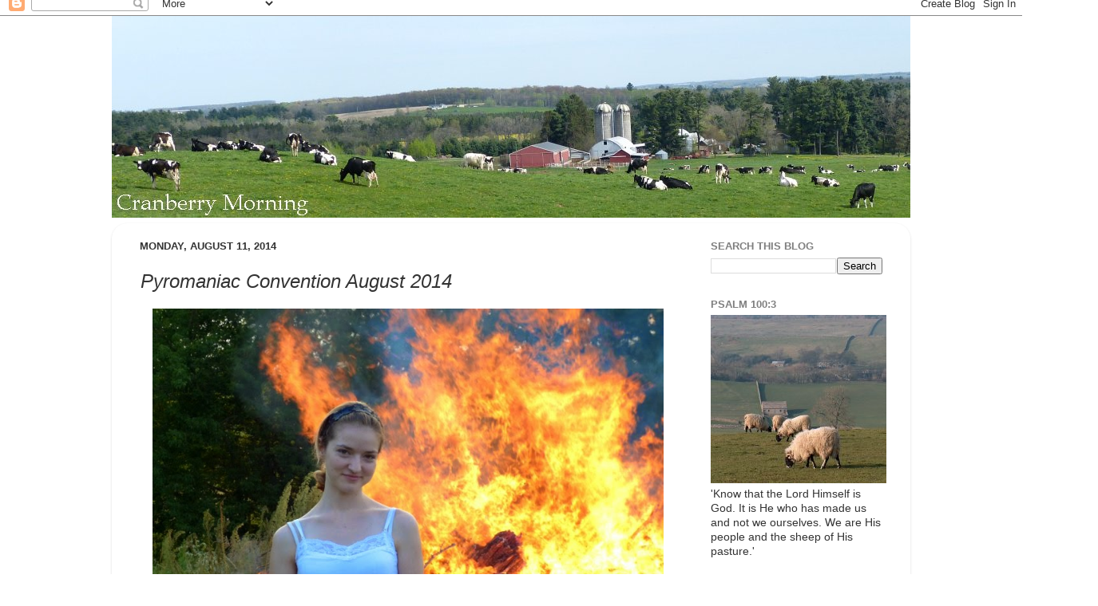

--- FILE ---
content_type: text/html; charset=UTF-8
request_url: https://cranberrymorning.blogspot.com/2014/08/pyromaniac-convention-august-2014.html
body_size: 38953
content:
<!DOCTYPE html>
<html class='v2' dir='ltr' xmlns='http://www.w3.org/1999/xhtml' xmlns:b='http://www.google.com/2005/gml/b' xmlns:data='http://www.google.com/2005/gml/data' xmlns:expr='http://www.google.com/2005/gml/expr'>
<head>
<link href='https://www.blogger.com/static/v1/widgets/4128112664-css_bundle_v2.css' rel='stylesheet' type='text/css'/>
<meta content='IE=EmulateIE7' http-equiv='X-UA-Compatible'/>
<meta content='width=1100' name='viewport'/>
<meta content='text/html; charset=UTF-8' http-equiv='Content-Type'/>
<meta content='blogger' name='generator'/>
<link href='https://cranberrymorning.blogspot.com/favicon.ico' rel='icon' type='image/x-icon'/>
<link href='https://cranberrymorning.blogspot.com/2014/08/pyromaniac-convention-august-2014.html' rel='canonical'/>
<link rel="alternate" type="application/atom+xml" title="Cranberry Morning - Atom" href="https://cranberrymorning.blogspot.com/feeds/posts/default" />
<link rel="alternate" type="application/rss+xml" title="Cranberry Morning - RSS" href="https://cranberrymorning.blogspot.com/feeds/posts/default?alt=rss" />
<link rel="service.post" type="application/atom+xml" title="Cranberry Morning - Atom" href="https://www.blogger.com/feeds/3212581401252445388/posts/default" />

<link rel="alternate" type="application/atom+xml" title="Cranberry Morning - Atom" href="https://cranberrymorning.blogspot.com/feeds/7893512173677653039/comments/default" />
<!--Can't find substitution for tag [blog.ieCssRetrofitLinks]-->
<link href='https://blogger.googleusercontent.com/img/b/R29vZ2xl/AVvXsEhXXgNAmbSYlHJ4QSdPdXDP72bZ6OWmp9pITBkoOlwzL9p50h7bKRrPZ9WJvNDTwT9T92A17F41t3XofK-Akg9ROAXB59HZegH2UtK9RyAKxn30snCYyHLCKNkbjpjPVU-2QksX-fbmhig/s1600/REUNION+2014+Lydia+fire+August+2014.jpg' rel='image_src'/>
<meta content='https://cranberrymorning.blogspot.com/2014/08/pyromaniac-convention-august-2014.html' property='og:url'/>
<meta content='Pyromaniac Convention August 2014' property='og:title'/>
<meta content='   Granddaughter warming her back side   No kidding, it had to be really hot where she was standing!    It&#39;s a highlight of our annual Famil...' property='og:description'/>
<meta content='https://blogger.googleusercontent.com/img/b/R29vZ2xl/AVvXsEhXXgNAmbSYlHJ4QSdPdXDP72bZ6OWmp9pITBkoOlwzL9p50h7bKRrPZ9WJvNDTwT9T92A17F41t3XofK-Akg9ROAXB59HZegH2UtK9RyAKxn30snCYyHLCKNkbjpjPVU-2QksX-fbmhig/w1200-h630-p-k-no-nu/REUNION+2014+Lydia+fire+August+2014.jpg' property='og:image'/>
<title>Cranberry Morning: Pyromaniac Convention August 2014</title>
<style id='page-skin-1' type='text/css'><!--
/*-----------------------------------------------
Blogger Template Style
Name:     Picture Window
Designer: Blogger
URL:      www.blogger.com
----------------------------------------------- */
/* Content
----------------------------------------------- */
body {
font: normal normal 15px Verdana, Geneva, sans-serif;
color: #333333;
background: #ffffff none no-repeat scroll center center;
}
html body .region-inner {
min-width: 0;
max-width: 100%;
width: auto;
}
.content-outer {
font-size: 90%;
}
a:link {
text-decoration:none;
color: #333333;
}
a:visited {
text-decoration:none;
color: #7f7f7f;
}
a:hover {
text-decoration:underline;
color: #33aaff;
}
.content-outer {
background: transparent none repeat scroll top left;
-moz-border-radius: 0;
-webkit-border-radius: 0;
-goog-ms-border-radius: 0;
border-radius: 0;
-moz-box-shadow: 0 0 0 rgba(0, 0, 0, .15);
-webkit-box-shadow: 0 0 0 rgba(0, 0, 0, .15);
-goog-ms-box-shadow: 0 0 0 rgba(0, 0, 0, .15);
box-shadow: 0 0 0 rgba(0, 0, 0, .15);
margin: 20px auto;
}
.content-inner {
padding: 0;
}
/* Header
----------------------------------------------- */
.header-outer {
background: #ffffff none repeat-x scroll top left;
_background-image: none;
color: #ffffff;
-moz-border-radius: 0;
-webkit-border-radius: 0;
-goog-ms-border-radius: 0;
border-radius: 0;
}
.Header img, .Header #header-inner {
-moz-border-radius: 0;
-webkit-border-radius: 0;
-goog-ms-border-radius: 0;
border-radius: 0;
}
.header-inner .Header .titlewrapper,
.header-inner .Header .descriptionwrapper {
padding-left: 0;
padding-right: 0;
}
.Header h1 {
font: normal normal 36px Arial, Tahoma, Helvetica, FreeSans, sans-serif;
text-shadow: 1px 1px 3px rgba(0, 0, 0, 0.3);
}
.Header h1 a {
color: #ffffff;
}
.Header .description {
font-size: 130%;
}
/* Tabs
----------------------------------------------- */
.tabs-inner {
margin: .5em 20px 0;
padding: 0;
}
.tabs-inner .section {
margin: 0;
}
.tabs-inner .widget ul {
padding: 0;
background: transparent none repeat scroll bottom;
-moz-border-radius: 0;
-webkit-border-radius: 0;
-goog-ms-border-radius: 0;
border-radius: 0;
}
.tabs-inner .widget li {
border: none;
}
.tabs-inner .widget li a {
display: inline-block;
padding: .5em 1em;
margin-right: .25em;
color: #ffffff;
font: normal normal 15px Arial, Tahoma, Helvetica, FreeSans, sans-serif;
-moz-border-radius: 10px 10px 0 0;
-webkit-border-top-left-radius: 10px;
-webkit-border-top-right-radius: 10px;
-goog-ms-border-radius: 10px 10px 0 0;
border-radius: 10px 10px 0 0;
background: transparent url(//www.blogblog.com/1kt/transparent/black50.png) repeat scroll top left;
border-right: 1px solid transparent;
}
.tabs-inner .widget li:first-child a {
padding-left: 1.25em;
-moz-border-radius-topleft: 10px;
-moz-border-radius-bottomleft: 0;
-webkit-border-top-left-radius: 10px;
-webkit-border-bottom-left-radius: 0;
-goog-ms-border-top-left-radius: 10px;
-goog-ms-border-bottom-left-radius: 0;
border-top-left-radius: 10px;
border-bottom-left-radius: 0;
}
.tabs-inner .widget li.selected a,
.tabs-inner .widget li a:hover {
position: relative;
z-index: 1;
background: transparent url(//www.blogblog.com/1kt/transparent/white80.png) repeat scroll bottom;
color: #333333;
-moz-box-shadow: 0 0 3px rgba(0, 0, 0, .15);
-webkit-box-shadow: 0 0 3px rgba(0, 0, 0, .15);
-goog-ms-box-shadow: 0 0 3px rgba(0, 0, 0, .15);
box-shadow: 0 0 3px rgba(0, 0, 0, .15);
}
/* Headings
----------------------------------------------- */
h2 {
font: bold normal 13px Arial, Tahoma, Helvetica, FreeSans, sans-serif;
text-transform: uppercase;
color: #7f7f7f;
margin: .5em 0;
}
/* Main
----------------------------------------------- */
.main-outer {
background: transparent url(//www.blogblog.com/1kt/transparent/white80.png) repeat scroll top left;
-moz-border-radius: 20px 20px 0 0;
-webkit-border-top-left-radius: 20px;
-webkit-border-top-right-radius: 20px;
-webkit-border-bottom-left-radius: 0;
-webkit-border-bottom-right-radius: 0;
-goog-ms-border-radius: 20px 20px 0 0;
border-radius: 20px 20px 0 0;
-moz-box-shadow: 0 1px 3px rgba(0, 0, 0, .15);
-webkit-box-shadow: 0 1px 3px rgba(0, 0, 0, .15);
-goog-ms-box-shadow: 0 1px 3px rgba(0, 0, 0, .15);
box-shadow: 0 1px 3px rgba(0, 0, 0, .15);
}
.main-inner {
padding: 15px 20px 20px;
}
.main-inner .column-center-inner {
padding: 0 0;
}
.main-inner .column-left-inner {
padding-left: 0;
}
.main-inner .column-right-inner {
padding-right: 0;
}
/* Posts
----------------------------------------------- */
h3.post-title {
margin: 0;
font: italic normal 24px Impact, sans-serif;
}
.comments h4 {
margin: 1em 0 0;
font: italic normal 24px Impact, sans-serif;
}
.date-header span {
color: #333333;
}
.post-outer {
background-color: #ffffff;
border: solid 1px #ffffff;
-moz-border-radius: 5px;
-webkit-border-radius: 5px;
border-radius: 5px;
-goog-ms-border-radius: 5px;
padding: 15px 20px;
margin: 0 -20px 20px;
}
.post-body {
line-height: 1.4;
font-size: 110%;
position: relative;
}
.post-header {
margin: 0 0 1.5em;
color: #990000;
line-height: 1.6;
}
.post-footer {
margin: .5em 0 0;
color: #990000;
line-height: 1.6;
}
#blog-pager {
font-size: 140%
}
#comments .comment-author {
padding-top: 1.5em;
border-top: dashed 1px #ccc;
border-top: dashed 1px rgba(128, 128, 128, .5);
background-position: 0 1.5em;
}
#comments .comment-author:first-child {
padding-top: 0;
border-top: none;
}
.avatar-image-container {
margin: .2em 0 0;
}
/* Comments
----------------------------------------------- */
.comments .comments-content .icon.blog-author {
background-repeat: no-repeat;
background-image: url([data-uri]);
}
.comments .comments-content .loadmore a {
border-top: 1px solid #33aaff;
border-bottom: 1px solid #33aaff;
}
.comments .continue {
border-top: 2px solid #33aaff;
}
/* Widgets
----------------------------------------------- */
.widget ul, .widget #ArchiveList ul.flat {
padding: 0;
list-style: none;
}
.widget ul li, .widget #ArchiveList ul.flat li {
border-top: dashed 1px #ccc;
border-top: dashed 1px rgba(128, 128, 128, .5);
}
.widget ul li:first-child, .widget #ArchiveList ul.flat li:first-child {
border-top: none;
}
.widget .post-body ul {
list-style: disc;
}
.widget .post-body ul li {
border: none;
}
/* Footer
----------------------------------------------- */
.footer-outer {
color:#cccccc;
background: transparent url(//www.blogblog.com/1kt/transparent/black50.png) repeat scroll top left;
-moz-border-radius: 0 0 20px 20px;
-webkit-border-top-left-radius: 0;
-webkit-border-top-right-radius: 0;
-webkit-border-bottom-left-radius: 20px;
-webkit-border-bottom-right-radius: 20px;
-goog-ms-border-radius: 0 0 20px 20px;
border-radius: 0 0 20px 20px;
-moz-box-shadow: 0 1px 3px rgba(0, 0, 0, .15);
-webkit-box-shadow: 0 1px 3px rgba(0, 0, 0, .15);
-goog-ms-box-shadow: 0 1px 3px rgba(0, 0, 0, .15);
box-shadow: 0 1px 3px rgba(0, 0, 0, .15);
}
.footer-inner {
padding: 10px 20px 20px;
}
.footer-outer a {
color: #99ccee;
}
.footer-outer a:visited {
color: #77aaee;
}
.footer-outer a:hover {
color: #33aaff;
}
.footer-outer .widget h2 {
color: #aaaaaa;
}
/* Mobile
----------------------------------------------- */
html body.mobile {
height: auto;
}
html body.mobile {
min-height: 480px;
background-size: 100% auto;
}
.mobile .body-fauxcolumn-outer {
background: transparent none repeat scroll top left;
}
html .mobile .mobile-date-outer, html .mobile .blog-pager {
border-bottom: none;
background: transparent url(//www.blogblog.com/1kt/transparent/white80.png) repeat scroll top left;
margin-bottom: 10px;
}
.mobile .date-outer {
background: transparent url(//www.blogblog.com/1kt/transparent/white80.png) repeat scroll top left;
}
.mobile .header-outer, .mobile .main-outer,
.mobile .post-outer, .mobile .footer-outer {
-moz-border-radius: 0;
-webkit-border-radius: 0;
-goog-ms-border-radius: 0;
border-radius: 0;
}
.mobile .content-outer,
.mobile .main-outer,
.mobile .post-outer {
background: inherit;
border: none;
}
.mobile .content-outer {
font-size: 100%;
}
.mobile-link-button {
background-color: #333333;
}
.mobile-link-button a:link, .mobile-link-button a:visited {
color: #ffffff;
}
.mobile-index-contents {
color: #333333;
}
.mobile .tabs-inner .PageList .widget-content {
background: transparent url(//www.blogblog.com/1kt/transparent/white80.png) repeat scroll bottom;
color: #333333;
}
.mobile .tabs-inner .PageList .widget-content .pagelist-arrow {
border-left: 1px solid transparent;
}
.profile-img{
height: 247px;
width: 220px;
}
--></style>
<style id='template-skin-1' type='text/css'><!--
body {
min-width: 1000px;
}
.content-outer, .content-fauxcolumn-outer, .region-inner {
min-width: 1000px;
max-width: 1000px;
_width: 1000px;
}
.main-inner .columns {
padding-left: 0px;
padding-right: 260px;
}
.main-inner .fauxcolumn-center-outer {
left: 0px;
right: 260px;
/* IE6 does not respect left and right together */
_width: expression(this.parentNode.offsetWidth -
parseInt("0px") -
parseInt("260px") + 'px');
}
.main-inner .fauxcolumn-left-outer {
width: 0px;
}
.main-inner .fauxcolumn-right-outer {
width: 260px;
}
.main-inner .column-left-outer {
width: 0px;
right: 100%;
margin-left: -0px;
}
.main-inner .column-right-outer {
width: 260px;
margin-right: -260px;
}
#layout {
min-width: 0;
}
#layout .content-outer {
min-width: 0;
width: 800px;
}
#layout .region-inner {
min-width: 0;
width: auto;
}
--></style>
<link href='https://www.blogger.com/dyn-css/authorization.css?targetBlogID=3212581401252445388&amp;zx=ae8f33c7-9724-4fdc-aa63-9d54d52c204f' media='none' onload='if(media!=&#39;all&#39;)media=&#39;all&#39;' rel='stylesheet'/><noscript><link href='https://www.blogger.com/dyn-css/authorization.css?targetBlogID=3212581401252445388&amp;zx=ae8f33c7-9724-4fdc-aa63-9d54d52c204f' rel='stylesheet'/></noscript>
<meta name='google-adsense-platform-account' content='ca-host-pub-1556223355139109'/>
<meta name='google-adsense-platform-domain' content='blogspot.com'/>

</head>
<body class='loading variant-open'>
<div class='navbar section' id='navbar'><div class='widget Navbar' data-version='1' id='Navbar1'><script type="text/javascript">
    function setAttributeOnload(object, attribute, val) {
      if(window.addEventListener) {
        window.addEventListener('load',
          function(){ object[attribute] = val; }, false);
      } else {
        window.attachEvent('onload', function(){ object[attribute] = val; });
      }
    }
  </script>
<div id="navbar-iframe-container"></div>
<script type="text/javascript" src="https://apis.google.com/js/platform.js"></script>
<script type="text/javascript">
      gapi.load("gapi.iframes:gapi.iframes.style.bubble", function() {
        if (gapi.iframes && gapi.iframes.getContext) {
          gapi.iframes.getContext().openChild({
              url: 'https://www.blogger.com/navbar/3212581401252445388?po\x3d7893512173677653039\x26origin\x3dhttps://cranberrymorning.blogspot.com',
              where: document.getElementById("navbar-iframe-container"),
              id: "navbar-iframe"
          });
        }
      });
    </script><script type="text/javascript">
(function() {
var script = document.createElement('script');
script.type = 'text/javascript';
script.src = '//pagead2.googlesyndication.com/pagead/js/google_top_exp.js';
var head = document.getElementsByTagName('head')[0];
if (head) {
head.appendChild(script);
}})();
</script>
</div></div>
<div id='fb-root'></div>
<script>(function(d, s, id) {
  var js, fjs = d.getElementsByTagName(s)[0];
  if (d.getElementById(id)) return;
  js = d.createElement(s); js.id = id;
  js.src = "//connect.facebook.net/en_GB/all.js#xfbml=1";
  fjs.parentNode.insertBefore(js, fjs);
}(document, 'script', 'facebook-jssdk'));</script>
<div class='body-fauxcolumns'>
<div class='fauxcolumn-outer body-fauxcolumn-outer'>
<div class='cap-top'>
<div class='cap-left'></div>
<div class='cap-right'></div>
</div>
<div class='fauxborder-left'>
<div class='fauxborder-right'></div>
<div class='fauxcolumn-inner'>
</div>
</div>
<div class='cap-bottom'>
<div class='cap-left'></div>
<div class='cap-right'></div>
</div>
</div>
</div>
<div class='content'>
<div class='content-fauxcolumns'>
<div class='fauxcolumn-outer content-fauxcolumn-outer'>
<div class='cap-top'>
<div class='cap-left'></div>
<div class='cap-right'></div>
</div>
<div class='fauxborder-left'>
<div class='fauxborder-right'></div>
<div class='fauxcolumn-inner'>
</div>
</div>
<div class='cap-bottom'>
<div class='cap-left'></div>
<div class='cap-right'></div>
</div>
</div>
</div>
<div class='content-outer'>
<div class='content-cap-top cap-top'>
<div class='cap-left'></div>
<div class='cap-right'></div>
</div>
<div class='fauxborder-left content-fauxborder-left'>
<div class='fauxborder-right content-fauxborder-right'></div>
<div class='content-inner'>
<header>
<div class='header-outer'>
<div class='header-cap-top cap-top'>
<div class='cap-left'></div>
<div class='cap-right'></div>
</div>
<div class='fauxborder-left header-fauxborder-left'>
<div class='fauxborder-right header-fauxborder-right'></div>
<div class='region-inner header-inner'>
<div class='header section' id='header'><div class='widget Header' data-version='1' id='Header1'>
<div id='header-inner'>
<a href='https://cranberrymorning.blogspot.com/' style='display: block'>
<img alt='Cranberry Morning' height='253px; ' id='Header1_headerimg' src='https://blogger.googleusercontent.com/img/b/R29vZ2xl/AVvXsEj_2v1BKwvkOPM58T5iKh10w9zGq5-f5OlhghmXVZ7AlujvMCpnitRRNimXppCgMDUK-Sq0cn95k9LRvDg04ITO0nrB9Clqd_k1ZrojbFaSPZ87Ch_fyQyFLJqlONvimddZWqJbHSPmkObq/s1600/Header%252C+blog%252C+rasmussens+cows%252C+999+x+253+May+2017.jpg' style='display: block' width='1000px; '/>
</a>
</div>
</div></div>
</div>
</div>
<div class='header-cap-bottom cap-bottom'>
<div class='cap-left'></div>
<div class='cap-right'></div>
</div>
</div>
</header>
<div class='tabs-outer'>
<div class='tabs-cap-top cap-top'>
<div class='cap-left'></div>
<div class='cap-right'></div>
</div>
<div class='fauxborder-left tabs-fauxborder-left'>
<div class='fauxborder-right tabs-fauxborder-right'></div>
<div class='region-inner tabs-inner'>
<div class='tabs section' id='crosscol'><div class='widget HTML' data-version='1' id='HTML5'>
<div class='widget-content'>
<!-- DROPDOWN NAVBAR -->
<!-- stylesheet for FF2, Op9, IE7 (strict mode) -->
<style type="text/css">
#navbar {
display:inline;
width:100%;
position:absolute;
background-color:transparent;
top:-30px;
left:0px;
height:60px;
z-index:999999;
}
#navbar:hover{
top:0px;
height:30px;
}
</style>
<!-- stylesheet for IE6 and lower -->
<!-- (not supporting element:hover) -->
<!-- first, unhide the navbar through css -->
<!-- second, hide the navbar and mimic -->
<!-- the effect with javascript, if available -->
<!--[if lt IE 7]>
<style type="text/css">
#navbar {
height:30px;
top:0px;
}
</style>
<script type="text/javascript">
var navbar = document.getElementById('navbar');
if(navbar){
navbar.onmouseover = function(){
navbar.style.top = '0px';
navbar.style.height = '30px';
}
navbar.onmouseout = function(){
navbar.style.top = '-30px';
navbar.style.height = '60px';
}
if (navbar.captureEvents){
navbar.captureEvents(Event.MOUSEOVER);
navbar.captureEvents(Event.MOUSEOUT);
}
navbar.onmouseout();
}
</script>
<![endif]-->
<!-- end dropdown navbar -->
</div>
<div class='clear'></div>
</div></div>
<div class='tabs no-items section' id='crosscol-overflow'></div>
</div>
</div>
<div class='tabs-cap-bottom cap-bottom'>
<div class='cap-left'></div>
<div class='cap-right'></div>
</div>
</div>
<div class='main-outer'>
<div class='main-cap-top cap-top'>
<div class='cap-left'></div>
<div class='cap-right'></div>
</div>
<div class='fauxborder-left main-fauxborder-left'>
<div class='fauxborder-right main-fauxborder-right'></div>
<div class='region-inner main-inner'>
<div class='columns fauxcolumns'>
<div class='fauxcolumn-outer fauxcolumn-center-outer'>
<div class='cap-top'>
<div class='cap-left'></div>
<div class='cap-right'></div>
</div>
<div class='fauxborder-left'>
<div class='fauxborder-right'></div>
<div class='fauxcolumn-inner'>
</div>
</div>
<div class='cap-bottom'>
<div class='cap-left'></div>
<div class='cap-right'></div>
</div>
</div>
<div class='fauxcolumn-outer fauxcolumn-left-outer'>
<div class='cap-top'>
<div class='cap-left'></div>
<div class='cap-right'></div>
</div>
<div class='fauxborder-left'>
<div class='fauxborder-right'></div>
<div class='fauxcolumn-inner'>
</div>
</div>
<div class='cap-bottom'>
<div class='cap-left'></div>
<div class='cap-right'></div>
</div>
</div>
<div class='fauxcolumn-outer fauxcolumn-right-outer'>
<div class='cap-top'>
<div class='cap-left'></div>
<div class='cap-right'></div>
</div>
<div class='fauxborder-left'>
<div class='fauxborder-right'></div>
<div class='fauxcolumn-inner'>
</div>
</div>
<div class='cap-bottom'>
<div class='cap-left'></div>
<div class='cap-right'></div>
</div>
</div>
<!-- corrects IE6 width calculation -->
<div class='columns-inner'>
<div class='column-center-outer'>
<div class='column-center-inner'>
<div class='main section' id='main'><div class='widget Blog' data-version='1' id='Blog1'>
<div class='blog-posts hfeed'>

          <div class="date-outer">
        
<h2 class='date-header'><span>Monday, August 11, 2014</span></h2>

          <div class="date-posts">
        
<div class='post-outer'>
<div class='post hentry uncustomized-post-template'>
<a name='7893512173677653039'></a>
<h3 class='post-title entry-title'>
Pyromaniac Convention August 2014
</h3>
<div class='post-header'>
<div class='post-header-line-1'></div>
</div>
<div class='post-body entry-content' id='post-body-7893512173677653039'>
<div class="separator" style="clear: both; text-align: center;">
<a href="https://blogger.googleusercontent.com/img/b/R29vZ2xl/AVvXsEhXXgNAmbSYlHJ4QSdPdXDP72bZ6OWmp9pITBkoOlwzL9p50h7bKRrPZ9WJvNDTwT9T92A17F41t3XofK-Akg9ROAXB59HZegH2UtK9RyAKxn30snCYyHLCKNkbjpjPVU-2QksX-fbmhig/s1600/REUNION+2014+Lydia+fire+August+2014.jpg" imageanchor="1" style="margin-left: 1em; margin-right: 1em;"><img border="0" height="480" src="https://blogger.googleusercontent.com/img/b/R29vZ2xl/AVvXsEhXXgNAmbSYlHJ4QSdPdXDP72bZ6OWmp9pITBkoOlwzL9p50h7bKRrPZ9WJvNDTwT9T92A17F41t3XofK-Akg9ROAXB59HZegH2UtK9RyAKxn30snCYyHLCKNkbjpjPVU-2QksX-fbmhig/s1600/REUNION+2014+Lydia+fire+August+2014.jpg" width="640" /></a></div>
<div style="text-align: center;">
<i>Granddaughter warming her back<strike>side</strike></i></div>
<div style="text-align: center;">
<i>No kidding, it had to be really hot where she was standing! </i></div>
<div style="text-align: center;">
<br /></div>
It's a highlight of our annual Family Reunion/My Birthday Get-together - the bonfire. All year the burn pile grows until we light it for the Family Reunion. Yes, it was my birthday last week, and although I'm not divulging the number, suffice it to say that for someone in their late 90's, I don't think I'm doing too poorly. ;-)<br />
<br />
<br />
<div class="separator" style="clear: both; text-align: center;">
<a href="https://blogger.googleusercontent.com/img/b/R29vZ2xl/AVvXsEhhICF8oJS7HSqCUmn8i1CtEHQjjUiXO-Y_JgKbzk-xLrgwBTQugW6fF4_1ZUtX88jtIzi80NJA-7HgvcIsk9-6_qy_IkAn5vYoDpQVn3urxbOI-M3P7xWRWe9Bk1BpWuJ-DjxyTWBuAGE/s1600/REUNION+2014+Bonfire+Tall+August+2014.jpg" imageanchor="1" style="margin-left: 1em; margin-right: 1em;"><img border="0" height="640" src="https://blogger.googleusercontent.com/img/b/R29vZ2xl/AVvXsEhhICF8oJS7HSqCUmn8i1CtEHQjjUiXO-Y_JgKbzk-xLrgwBTQugW6fF4_1ZUtX88jtIzi80NJA-7HgvcIsk9-6_qy_IkAn5vYoDpQVn3urxbOI-M3P7xWRWe9Bk1BpWuJ-DjxyTWBuAGE/s1600/REUNION+2014+Bonfire+Tall+August+2014.jpg" width="426" /></a></div>
<div style="text-align: center;">
<i>Elijah and the Prophets of Baal*</i></div>
<div style="text-align: center;">
<a href="http://cranberrymorning.blogspot.com/2013/08/family-reunion-warning-photo-heavy.html"><u><i>This thing was HUGE, even bigger than last year's</i></u></a></div>
<div style="text-align: center;">
</div>
<br />
<div class="separator" style="clear: both; text-align: center;">
<a href="https://blogger.googleusercontent.com/img/b/R29vZ2xl/AVvXsEjXbOV9IbSgFxkutwOFJnZumxH6GBdHZg0hVtGx7C38wlq6_CvoJynzO-Ri-I7bsi8UGX4CCkvo_CTOT5obI_PTaZ1MkxpVlq-oAjbdx0bg-ul-3Q1zYKgDFdEQo9Ub_6igXOE4FNra2lU/s1600/COLLAGE+REUNION+b+August+2014+1000.jpg" imageanchor="1" style="margin-left: 1em; margin-right: 1em;"><img border="0" height="640" src="https://blogger.googleusercontent.com/img/b/R29vZ2xl/AVvXsEjXbOV9IbSgFxkutwOFJnZumxH6GBdHZg0hVtGx7C38wlq6_CvoJynzO-Ri-I7bsi8UGX4CCkvo_CTOT5obI_PTaZ1MkxpVlq-oAjbdx0bg-ul-3Q1zYKgDFdEQo9Ub_6igXOE4FNra2lU/s1600/COLLAGE+REUNION+b+August+2014+1000.jpg" width="640" /></a></div>
<div class="separator" style="clear: both; text-align: center;">
<br /></div>
<div class="separator" style="clear: both; text-align: left;">
Top Row, center: Granddaughter, The Nurturer, keeping her baby cousin happy. That girl has amazing charm. Then there's her little brother who says the funniest things. I should be writing these down.</div>
<div class="separator" style="clear: both; text-align: left;">
<br /></div>
<div class="separator" style="clear: both; text-align: left;">
Middle Row, center:&nbsp; Sweet grandbaby girl, the cutest and most cheerful baby I think I've ever seen. She was full of smiles and so content - as long as her mama or auntie were nearby.</div>
<div class="separator" style="clear: both; text-align: left;">
<br /></div>
<div class="separator" style="clear: both; text-align: left;">
It was a delightful weekend for me, a wonderful time with the family together. Only a few couldn't make it. The weather was perfect. Warm, sunny, a nice breeze. We ate breakfast and talked out on the front porch and the back deck. The little boys enjoyed rides on the&nbsp; lawn mower (Grandpa's wonderful new tool), playing in the sand box, kicking the soccer ball around, and driving trucks on the front porch.</div>
<div class="separator" style="clear: both; text-align: left;">
<br /></div>
<div class="separator" style="clear: both; text-align: center;">
<a href="https://blogger.googleusercontent.com/img/b/R29vZ2xl/AVvXsEi3XbG2cH4Ltd-di8IOcQJZZnDCZ9PL4YXye0z_XVf2ykCXQlvPO4tUcYUI4WJjb8B7dgTH_b1zexLKdokOxUhRQ9P_-ugD3K6U_ZYljxhR3lAa9Vu7JfDCRn6I-VpGD9jLjjzMRwT4D-E/s1600/REUNION+2014+Glenn+Henry+steps+August+2014.jpg" imageanchor="1" style="margin-left: 1em; margin-right: 1em;"><img border="0" height="480" src="https://blogger.googleusercontent.com/img/b/R29vZ2xl/AVvXsEi3XbG2cH4Ltd-di8IOcQJZZnDCZ9PL4YXye0z_XVf2ykCXQlvPO4tUcYUI4WJjb8B7dgTH_b1zexLKdokOxUhRQ9P_-ugD3K6U_ZYljxhR3lAa9Vu7JfDCRn6I-VpGD9jLjjzMRwT4D-E/s1600/REUNION+2014+Glenn+Henry+steps+August+2014.jpg" width="640" /></a></div>
<div class="separator" style="clear: both; text-align: center;">
<i>Cousins</i></div>
<div class="separator" style="clear: both; text-align: center;">
<br /></div>
<div class="separator" style="clear: both; text-align: left;">
Another highlight for me was seeing the two little boy cousins playing so well together after having not seen each other since last August. They were constantly together, having a wonderful time, laughing hilariously at each other's lame made-up knock-knock jokes and playing in the yard.</div>
<div class="separator" style="clear: both; text-align: left;">
<br /></div>
<div class="separator" style="clear: both; text-align: center;">
<a href="https://blogger.googleusercontent.com/img/b/R29vZ2xl/AVvXsEh_yKHsvWHeZpt6fxvTUHdN1Pom5lmCXRCFppV3RBBYQ-2817gbYvl-QjRlfIYpG6-Mg1HSrqUuEj-aCNUjTM8QLVUWC3fyxFQ3FYpnfZ9lNkgQmhXyyoJBPsQqtiivNhT4EiVgl0DFmlI/s1600/REUNION+2014+Glenn+Henry+bike+August+2014.jpg" imageanchor="1" style="margin-left: 1em; margin-right: 1em;"><img border="0" height="640" src="https://blogger.googleusercontent.com/img/b/R29vZ2xl/AVvXsEh_yKHsvWHeZpt6fxvTUHdN1Pom5lmCXRCFppV3RBBYQ-2817gbYvl-QjRlfIYpG6-Mg1HSrqUuEj-aCNUjTM8QLVUWC3fyxFQ3FYpnfZ9lNkgQmhXyyoJBPsQqtiivNhT4EiVgl0DFmlI/s1600/REUNION+2014+Glenn+Henry+bike+August+2014.jpg" width="546" /></a></div>
<div class="separator" style="clear: both; text-align: center;">
<i>How could I not love this!</i></div>
<div class="separator" style="clear: both; text-align: center;">
</div>
<br />
<div class="separator" style="clear: both; text-align: center;">
</div>
<br />
<div class="separator" style="clear: both; text-align: center;">
</div>
<div class="separator" style="clear: both; text-align: center;">
</div>
<div class="separator" style="clear: both; text-align: center;">
<a href="https://blogger.googleusercontent.com/img/b/R29vZ2xl/AVvXsEhndKdwjrSs37l_FE9LiPRKEBrynF9QLreIj_zxoTO-gfn7teYbsoO1NThlgpieaHg2camvk5QRssEzKtdJi3ruGRvGO2fpZxpEOCrupurKJxAhSEo2qRCwMOa9PVuLGtP019Wx678Z1js/s1600/COLLAGE+REUNION+a+August+2014+1000.jpg" imageanchor="1" style="margin-left: 1em; margin-right: 1em;"><img border="0" height="640" src="https://blogger.googleusercontent.com/img/b/R29vZ2xl/AVvXsEhndKdwjrSs37l_FE9LiPRKEBrynF9QLreIj_zxoTO-gfn7teYbsoO1NThlgpieaHg2camvk5QRssEzKtdJi3ruGRvGO2fpZxpEOCrupurKJxAhSEo2qRCwMOa9PVuLGtP019Wx678Z1js/s1600/COLLAGE+REUNION+a+August+2014+1000.jpg" width="640" /></a></div>
<br />
Middle Row, center: Enjoying Grandpa's Full English Breakfast out on the front porch. <br />
<br />
Middle Row, right: One family member is due to arrive on the outside any day now. We will be glad to meet Baby Oliver.<br />
<br />
Bottom Left: A couple latecomers who didn't get into the family photo, but joined us for Sunday dinner. <br />
<br />
<div class="separator" style="clear: both; text-align: center;">
<a href="https://blogger.googleusercontent.com/img/b/R29vZ2xl/AVvXsEjZu2ks_wpRfUajCQixR-L5iPW6h8lcHOmXuEnfOWa77UCAVWIij47mFq5U8Zt5N4RQ-k2benQY9b4Eb9g3-vCEPmHuXhHYV6OGvov6s0MjJEOT7E9hjvy8he1yvt73OJw2yXsLLRsdqPo/s1600/REUNION+2014+Soren+Henry+August+2014.jpg" imageanchor="1" style="margin-left: 1em; margin-right: 1em;"><img border="0" height="500" src="https://blogger.googleusercontent.com/img/b/R29vZ2xl/AVvXsEjZu2ks_wpRfUajCQixR-L5iPW6h8lcHOmXuEnfOWa77UCAVWIij47mFq5U8Zt5N4RQ-k2benQY9b4Eb9g3-vCEPmHuXhHYV6OGvov6s0MjJEOT7E9hjvy8he1yvt73OJw2yXsLLRsdqPo/s1600/REUNION+2014+Soren+Henry+August+2014.jpg" width="640" /></a></div>
<br />
<br />
<br />
<div class="separator" style="clear: both; text-align: center;">
<a href="https://blogger.googleusercontent.com/img/b/R29vZ2xl/AVvXsEiPNoyMGF0FtcA_dFpbCXqSd2B1_B42GeztyXwdW494-LQ6OBBcRNeawB0y1h13UqBYg8FP7tcX2C3KQ6JPMm4pmWQb8o53nWf7DdfesCbZxkKt2UTYSP_zlJTNectt4PeKJUsnm86i4rA/s1600/REUNION+2014+Joe+and+kids+August+2014.jpg" imageanchor="1" style="margin-left: 1em; margin-right: 1em;"><img border="0" height="476" src="https://blogger.googleusercontent.com/img/b/R29vZ2xl/AVvXsEiPNoyMGF0FtcA_dFpbCXqSd2B1_B42GeztyXwdW494-LQ6OBBcRNeawB0y1h13UqBYg8FP7tcX2C3KQ6JPMm4pmWQb8o53nWf7DdfesCbZxkKt2UTYSP_zlJTNectt4PeKJUsnm86i4rA/s1600/REUNION+2014+Joe+and+kids+August+2014.jpg" width="640" /></a></div>
<div class="separator" style="clear: both; text-align: center;">
<i>Joseph of many limbs</i></div>
<div class="separator" style="clear: both; text-align: center;">
<i>Rob on a mission</i></div>
<div style="text-align: center;">
<i>Fire settling down a bit</i></div>
<div class="separator" style="clear: both; text-align: center;">
<br /></div>
<div class="separator" style="clear: both; text-align: left;">
The brothers set off fireworks and generally blew up stuff, made a lot of noise, and had a great time. There is a reason we live out in the country.</div>
<div class="separator" style="clear: both; text-align: left;">
<br /></div>
<div class="separator" style="clear: both; text-align: left;">
<br /></div>
<div class="separator" style="clear: both; text-align: center;">
<a href="https://blogger.googleusercontent.com/img/b/R29vZ2xl/AVvXsEjPjYS2uDmT3Ki1yhmIc0gKEelvz8A3YCg8QQSHL8Gzo30YU5WzGFEIPFUxkosdn5xEpo5xH5iWWZAdAKDO_RcsBDIBvV6r-yOxUWB2WPH8NFXN6rMofJii2OpWq4zIqLANkOzcxjlUqfk/s1600/REUNION+2014+Kevy+roasting+coffee+August+2014.jpg" imageanchor="1" style="margin-left: 1em; margin-right: 1em;"><img border="0" height="640" src="https://blogger.googleusercontent.com/img/b/R29vZ2xl/AVvXsEjPjYS2uDmT3Ki1yhmIc0gKEelvz8A3YCg8QQSHL8Gzo30YU5WzGFEIPFUxkosdn5xEpo5xH5iWWZAdAKDO_RcsBDIBvV6r-yOxUWB2WPH8NFXN6rMofJii2OpWq4zIqLANkOzcxjlUqfk/s1600/REUNION+2014+Kevy+roasting+coffee+August+2014.jpg" width="376" /></a></div>
<div style="text-align: center;">
<i>Older brother, roasting the green coffee beans</i></div>
<div style="text-align: center;">
<i>It takes serious attention and stirring</i></div>
<div style="text-align: center;">
<i>You'll notice I delegated that to more responsible handlers.</i></div>
<div style="text-align: center;">
<br /></div>
<div class="separator" style="clear: both; text-align: center;">
</div>
<div style="text-align: center;">
<br /></div>
<div class="separator" style="clear: both; text-align: center;">
<a href="https://blogger.googleusercontent.com/img/b/R29vZ2xl/AVvXsEilPT3gtfzbws4mupOps07pPY4E6zB86ZSvNCW8CehTetBzghbz3mWtKUQRR12mhwDsytYn9U2VxQ-w__nw1O_cCoHacysEtxc7GrD9QVO7hB2Dh-yhWS_c3jEZQh6uZ7XVu7votFsGP9Y/s1600/REUNION+2014+Danikas+family+August+2014.jpg" imageanchor="1" style="margin-left: 1em; margin-right: 1em;"><img border="0" height="614" src="https://blogger.googleusercontent.com/img/b/R29vZ2xl/AVvXsEilPT3gtfzbws4mupOps07pPY4E6zB86ZSvNCW8CehTetBzghbz3mWtKUQRR12mhwDsytYn9U2VxQ-w__nw1O_cCoHacysEtxc7GrD9QVO7hB2Dh-yhWS_c3jEZQh6uZ7XVu7votFsGP9Y/s1600/REUNION+2014+Danikas+family+August+2014.jpg" width="640" /></a></div>
<div style="text-align: center;">
<i>Daughter and Family</i><br />
</div>
<div style="text-align: center;">
<br /></div>
<div style="text-align: center;">
<div class="separator" style="clear: both; text-align: center;">
<a href="https://blogger.googleusercontent.com/img/b/R29vZ2xl/AVvXsEh4zPewLB8qWVvPgiBmYUcgYVsj06d5lcEqXeyuk7cxvr44C26z6F4VJh8Tr8gd37rqZrGwvM0AUunQyMYJAeiTh7smChSRt4p4_eSf-3VMZXw9W4gp5MdZQN90S18YYiLpWlIJOy5z-K4/s1600/REUNION+Family+in+alfalfa+field+best+August+2014.jpg" imageanchor="1" style="margin-left: 1em; margin-right: 1em;"><img border="0" height="488" src="https://blogger.googleusercontent.com/img/b/R29vZ2xl/AVvXsEh4zPewLB8qWVvPgiBmYUcgYVsj06d5lcEqXeyuk7cxvr44C26z6F4VJh8Tr8gd37rqZrGwvM0AUunQyMYJAeiTh7smChSRt4p4_eSf-3VMZXw9W4gp5MdZQN90S18YYiLpWlIJOy5z-K4/s1600/REUNION+Family+in+alfalfa+field+best+August+2014.jpg" width="640" /></a></div>
</div>
<div class="separator" style="clear: both; text-align: center;">
</div>
<div style="text-align: center;">
<i>THE FAM</i></div>
<div style="text-align: center;">
<i>August 2014</i></div>
<div style="text-align: center;">
<i>In the alfalfa field</i></div>
<div style="text-align: center;">
<br /></div>
<div style="text-align: center;">
<br /></div>
<div class="separator" style="clear: both; text-align: center;">
<a href="https://blogger.googleusercontent.com/img/b/R29vZ2xl/AVvXsEhnZcFkxF0la1g2OXAv-z6LZk66nvMIJWm0ummBIa5p8SXcE0oT35wWzctV6DV99bFlTbDbM8KYUfXCIkNQOa5xAOxWAlOR3fvCimf_GQ0sys05jsBvoCX_omir47SVd_XSqQsKNen5sEw/s1600/REUNION+2014+glenn+Henry+hands+August+2014.jpg" imageanchor="1" style="margin-left: 1em; margin-right: 1em;"><img border="0" height="640" src="https://blogger.googleusercontent.com/img/b/R29vZ2xl/AVvXsEhnZcFkxF0la1g2OXAv-z6LZk66nvMIJWm0ummBIa5p8SXcE0oT35wWzctV6DV99bFlTbDbM8KYUfXCIkNQOa5xAOxWAlOR3fvCimf_GQ0sys05jsBvoCX_omir47SVd_XSqQsKNen5sEw/s1600/REUNION+2014+glenn+Henry+hands+August+2014.jpg" width="536" /></a></div>
<div style="text-align: center;">
BFF</div>
<div style="text-align: center;">
<br /></div>
<div style="text-align: left;">
I love my birthdays. They're a wonderful excuse for the family to get together. There is nothing I like better, and I thank our gracious God for blessing us with this dear family.</div>
<div style="text-align: left;">
<br /></div>
<div style="text-align: left;">
Lord willing, we will repeat the family reunion next August. We're expecting two more little ones to be with us.</div>
<div style="text-align: left;">
<br /></div>
<div style="text-align: left;">
* I Kings 18</div>
<div style="text-align: center;">
</div>
<div style="text-align: center;">
<br /></div>
<br />
<div style="text-align: center;">
<div align="Left">
<a href="http://s904.photobucket.com/albums/ac246/Bridgerov/?action=view&amp;current=SIGNATURE100px_png8-1.png" target="_blank"><img alt="Photobucket" border="0" src="https://lh3.googleusercontent.com/blogger_img_proxy/AEn0k_t1fRrYuphWbyW10BikWKKNFEgbFi_7fQ2kAC0aVjrX3fv1YyGkab_9Jctif2MVjn8wRl9mhpHbMHA1TzD6w18Mafzukb-fS7XYI6R361AnvwB9T3V7kwE8TchE4huPCD-5odOATk2FDvPf6UGfm_t0gQ=s0-d"></a> </div>
</div>
<br />
<span style="font-size: x-small;"><i><span style="font-family: Georgia;">Although
     I usually forget to do it, there is a chance that this post will be
     linked to one or more of these great linky parties:&nbsp; <a href="http://www.thegirlcreative.com/">Inspired Monday</a> and <a href="http://www.lavendercottagegardening.com/">Mosaic Monday </a>and <a href="http://www.dwellings-theheartofyourhome.com/">Amaze Me Monday</a> and&nbsp; <a href="http://www.ishouldbemoppingthefloor.com/">Inspiration Monday</a> and</span></i><i><span style="font-family: Georgia;"><span class="textluke-1-35"> <a href="http://thededicatedhouse.blogspot.com/">Make it Pretty Monday</a> and&nbsp;</span> <a href="http://makingtheworldcuter.com/">Making the World Cuter Mondays</a> and <a href="http://acreativeprincess.blogspot.com/">It's a Party at Creative Princess</a> and <a href="http://www.artsyfartsymama.com/">Artsy Corner Thursday</a>&nbsp;and</span></i></span><span style="font-size: xx-small;"><i><span style="font-family: Georgia;"><span style="font-size: x-small;"><span class="textluke-1-35"><a href="http://www.memoriesbythemile.com/"> Treasure Box Tuesday</a> and <a href="http://www.kathewithane.com/">KatheWithAnE </a>and <a href="http://rubbishbyroan.blogspot.com/">Rubbish Tuesday</a> and<a href="http://www.godsgrowinggarden.blogspot.com/"> Tuesday with a Twist</a> and&nbsp; <a href="http://knickoftimeinteriors.blogspot.com/">Knick of Time Tuesday (vintage)</a>&nbsp; and&nbsp;&nbsp;<a href="http://www.cozylittlehouse.com/"> Tweak it Tuesday</a> and </span><a href="http://www.adornedfromabove.blogspot.com/">Adorned From Above&nbsp;</a> and <a href="http://www.allthingswithpurpose.com/">All Things With Purpose</a> and <a href="http://www.adelightsomelife.com/">Home &amp; Garden Thursday</a> and <a href="http://run-a-roundranch.blogspot.com/">Good Fences on Thursdays</a> and&nbsp; <a href="http://thebrambleberrycottage.blogspot.com/">Time Travel Thursday</a> and <a href="http://www.myturnforus.com/">Freedom Fridays</a> and <a href="http://www.thecottagemarket.com/"> Junkin' Joe</a> and </span><span class="textluke-1-35"><span style="font-size: x-small;"><a href="http://www.commonground-do.com/">Vintage Inspiration Friday</a> and <a href="http://mockingbirdhillcottage.com/">A Favorite Thing Saturday</a></span> </span></span></i></span>
<div style='float:left;padding:5px 5px 5px 0;'>
<iframe allowTransparency='true' frameborder='0' scrolling='no' src='http://www.facebook.com/plugins/like.php?href=https://cranberrymorning.blogspot.com/2014/08/pyromaniac-convention-august-2014.html&layout=standard&show_faces=false&width=450&action=like&font=verdana&colorscheme=light&height=35' style='border:none; overflow:hidden; width:440px; height:35px;'></iframe>
</div>
<div id='pin-wrapper' style='margin:5px 10px 5px 0; text-align: center;'>
<a class='pin-it-button' count-layout='none' href='http://pinterest.com/pin/create/button/?url=https://cranberrymorning.blogspot.com/2014/08/pyromaniac-convention-august-2014.html'>Pin It</a>
<a href='javascript:void(run_pinmarklet())' style='margin-left:-93px; width:43px; height:20px; display:inline-block;'></a>
</div>
<script src="//assets.pinterest.com/js/pinit.js" type="text/javascript"></script>
<script type='text/javascript'>
function run_pinmarklet() {
    var e=document.createElement('script');
    e.setAttribute('type','text/javascript');
    e.setAttribute('charset','UTF-8');
    e.setAttribute('src','http://assets.pinterest.com/js/pinmarklet.js?r=' + Math.random()*99999999);
    document.body.appendChild(e);
}
</script>
<div:if cond='data:blog.pageType == "item"'>
<div style='clear: both;'></div>
<script src="//www.stumbleupon.com/hostedbadge.php?s=4"></script>
</div:if>
<div style='clear: both;'></div>
</div>
<div class='post-footer'>
<div class='post-footer-line post-footer-line-1'>
<span class='post-author vcard'>
Posted by
<span class='fn'>Cranberry Morning</span>
</span>
<span class='post-timestamp'>
at
<a class='timestamp-link' href='https://cranberrymorning.blogspot.com/2014/08/pyromaniac-convention-august-2014.html' rel='bookmark' title='permanent link'><abbr class='published' title='2014-08-11T05:00:00-05:00'>5:00&#8239;AM</abbr></a>
</span>
<span class='reaction-buttons'>
</span>
<span class='star-ratings'>
</span>
<span class='post-comment-link'>
</span>
<span class='post-backlinks post-comment-link'>
</span>
<span class='post-icons'>
<span class='item-action'>
<a href='https://www.blogger.com/email-post/3212581401252445388/7893512173677653039' title='Email Post'>
<img alt="" class="icon-action" height="13" src="//img1.blogblog.com/img/icon18_email.gif" width="18">
</a>
</span>
<span class='item-control blog-admin pid-1500322726'>
<a href='https://www.blogger.com/post-edit.g?blogID=3212581401252445388&postID=7893512173677653039&from=pencil' title='Edit Post'>
<img alt='' class='icon-action' height='18' src='https://resources.blogblog.com/img/icon18_edit_allbkg.gif' width='18'/>
</a>
</span>
</span>
<div class='post-share-buttons goog-inline-block'>
</div>
</div>
<div class='post-footer-line post-footer-line-2'>
<span class='post-labels'>
Labels:
<a href='https://cranberrymorning.blogspot.com/search/label/family%20reunion' rel='tag'>family reunion</a>
</span>
</div>
<div class='post-footer-line post-footer-line-3'>
<span class='post-location'>
</span>
</div>
</div>
</div>
<div class='comments' id='comments'>
<a name='comments'></a>
<h4>48 comments:</h4>
<div id='Blog1_comments-block-wrapper'>
<dl class='avatar-comment-indent' id='comments-block'>
<dt class='comment-author ' id='c1995084610970129573'>
<a name='c1995084610970129573'></a>
<div class="avatar-image-container vcard"><span dir="ltr"><a href="https://www.blogger.com/profile/06357792268386608831" target="" rel="nofollow" onclick="" class="avatar-hovercard" id="av-1995084610970129573-06357792268386608831"><img src="https://resources.blogblog.com/img/blank.gif" width="35" height="35" class="delayLoad" style="display: none;" longdesc="//blogger.googleusercontent.com/img/b/R29vZ2xl/AVvXsEhGKEe8ZWFB8Nn7zYaNskjLNwYWhc_5KtsUjN8AYTg6LpnN8yBNtGkJo91btWPBWp0pq-lfSRHf5nsxjd7X3-xdIUBU4Tj0WubvwGI49HGu3kM0EXT8bqLavAyxGk-NCUQ/s45-c/*" alt="" title="Vicki @ lifeinmyemptynest">

<noscript><img src="//blogger.googleusercontent.com/img/b/R29vZ2xl/AVvXsEhGKEe8ZWFB8Nn7zYaNskjLNwYWhc_5KtsUjN8AYTg6LpnN8yBNtGkJo91btWPBWp0pq-lfSRHf5nsxjd7X3-xdIUBU4Tj0WubvwGI49HGu3kM0EXT8bqLavAyxGk-NCUQ/s45-c/*" width="35" height="35" class="photo" alt=""></noscript></a></span></div>
<a href='https://www.blogger.com/profile/06357792268386608831' rel='nofollow'>Vicki @ lifeinmyemptynest</a>
said...
</dt>
<dd class='comment-body' id='Blog1_cmt-1995084610970129573'>
<p>
Happy Birthday!  Impressive bonfire and looks like great family memories made :-)
</p>
</dd>
<dd class='comment-footer'>
<span class='comment-timestamp'>
<a href='https://cranberrymorning.blogspot.com/2014/08/pyromaniac-convention-august-2014.html?showComment=1407752898236#c1995084610970129573' title='comment permalink'>
August 11, 2014 at 5:28&#8239;AM
</a>
<span class='item-control blog-admin pid-629861841'>
<a class='comment-delete' href='https://www.blogger.com/comment/delete/3212581401252445388/1995084610970129573' title='Delete Comment'>
<img src='https://resources.blogblog.com/img/icon_delete13.gif'/>
</a>
</span>
</span>
</dd>
<dt class='comment-author ' id='c4857820581488388333'>
<a name='c4857820581488388333'></a>
<div class="avatar-image-container vcard"><span dir="ltr"><a href="https://www.blogger.com/profile/05029439906543077861" target="" rel="nofollow" onclick="" class="avatar-hovercard" id="av-4857820581488388333-05029439906543077861"><img src="https://resources.blogblog.com/img/blank.gif" width="35" height="35" class="delayLoad" style="display: none;" longdesc="//1.bp.blogspot.com/-slRl3ZgewOw/ZAdmS0yUwEI/AAAAAAAAM7M/b1t_XNIbq-UHYQEjJArDAWF3nVpxs8NIACK4BGAYYCw/s35/IMG_5116.JPG" alt="" title="Buttons Thoughts">

<noscript><img src="//1.bp.blogspot.com/-slRl3ZgewOw/ZAdmS0yUwEI/AAAAAAAAM7M/b1t_XNIbq-UHYQEjJArDAWF3nVpxs8NIACK4BGAYYCw/s35/IMG_5116.JPG" width="35" height="35" class="photo" alt=""></noscript></a></span></div>
<a href='https://www.blogger.com/profile/05029439906543077861' rel='nofollow'>Buttons Thoughts</a>
said...
</dt>
<dd class='comment-body' id='Blog1_cmt-4857820581488388333'>
<p>
Happy Birthday Happy Birthday I am singing good thing you cannot hear it.<br />You have a lovely family and I can tell you all had lots of fun. Great shots and memories.<br />Two more babies will be wonderful. Hug B
</p>
</dd>
<dd class='comment-footer'>
<span class='comment-timestamp'>
<a href='https://cranberrymorning.blogspot.com/2014/08/pyromaniac-convention-august-2014.html?showComment=1407754285334#c4857820581488388333' title='comment permalink'>
August 11, 2014 at 5:51&#8239;AM
</a>
<span class='item-control blog-admin pid-1936641451'>
<a class='comment-delete' href='https://www.blogger.com/comment/delete/3212581401252445388/4857820581488388333' title='Delete Comment'>
<img src='https://resources.blogblog.com/img/icon_delete13.gif'/>
</a>
</span>
</span>
</dd>
<dt class='comment-author ' id='c3741644776188506750'>
<a name='c3741644776188506750'></a>
<div class="avatar-image-container avatar-stock"><span dir="ltr"><img src="//resources.blogblog.com/img/blank.gif" width="35" height="35" alt="" title="Anonymous">

</span></div>
Anonymous
said...
</dt>
<dd class='comment-body' id='Blog1_cmt-3741644776188506750'>
<p>
Happy Belated Birthday!  What fun photos.  You have a lovely family and I enjoyed all the photos.
</p>
</dd>
<dd class='comment-footer'>
<span class='comment-timestamp'>
<a href='https://cranberrymorning.blogspot.com/2014/08/pyromaniac-convention-august-2014.html?showComment=1407755584128#c3741644776188506750' title='comment permalink'>
August 11, 2014 at 6:13&#8239;AM
</a>
<span class='item-control blog-admin pid-244634755'>
<a class='comment-delete' href='https://www.blogger.com/comment/delete/3212581401252445388/3741644776188506750' title='Delete Comment'>
<img src='https://resources.blogblog.com/img/icon_delete13.gif'/>
</a>
</span>
</span>
</dd>
<dt class='comment-author ' id='c2598622919202111146'>
<a name='c2598622919202111146'></a>
<div class="avatar-image-container vcard"><span dir="ltr"><a href="https://www.blogger.com/profile/18071092617682650349" target="" rel="nofollow" onclick="" class="avatar-hovercard" id="av-2598622919202111146-18071092617682650349"><img src="https://resources.blogblog.com/img/blank.gif" width="35" height="35" class="delayLoad" style="display: none;" longdesc="//blogger.googleusercontent.com/img/b/R29vZ2xl/AVvXsEj8cp6buJGvdiY5ByxEMP9tPzmrvU9fB0ELW7mt87kCMfCa-jk7D5VIixtt4fk1UI5SATlpTlWyeJjyBxAQwoSncU9tbgLAaMy5RnmfZO93TV9nrMDwNPFXx48nJcI5NA/s45-c/DSC_0035-003.JPG" alt="" title="Pamela Gordon">

<noscript><img src="//blogger.googleusercontent.com/img/b/R29vZ2xl/AVvXsEj8cp6buJGvdiY5ByxEMP9tPzmrvU9fB0ELW7mt87kCMfCa-jk7D5VIixtt4fk1UI5SATlpTlWyeJjyBxAQwoSncU9tbgLAaMy5RnmfZO93TV9nrMDwNPFXx48nJcI5NA/s45-c/DSC_0035-003.JPG" width="35" height="35" class="photo" alt=""></noscript></a></span></div>
<a href='https://www.blogger.com/profile/18071092617682650349' rel='nofollow'>Pamela Gordon</a>
said...
</dt>
<dd class='comment-body' id='Blog1_cmt-2598622919202111146'>
<p>
Aw, what a beautiful family and wonderful time of celebrating your birthday and each other.  That is quite the bonfire!!  Lovely photos, Judy.  Blessings, Pam
</p>
</dd>
<dd class='comment-footer'>
<span class='comment-timestamp'>
<a href='https://cranberrymorning.blogspot.com/2014/08/pyromaniac-convention-august-2014.html?showComment=1407755704074#c2598622919202111146' title='comment permalink'>
August 11, 2014 at 6:15&#8239;AM
</a>
<span class='item-control blog-admin pid-1701770856'>
<a class='comment-delete' href='https://www.blogger.com/comment/delete/3212581401252445388/2598622919202111146' title='Delete Comment'>
<img src='https://resources.blogblog.com/img/icon_delete13.gif'/>
</a>
</span>
</span>
</dd>
<dt class='comment-author ' id='c3013581576547694884'>
<a name='c3013581576547694884'></a>
<div class="avatar-image-container vcard"><span dir="ltr"><a href="https://www.blogger.com/profile/08470612105590699955" target="" rel="nofollow" onclick="" class="avatar-hovercard" id="av-3013581576547694884-08470612105590699955"><img src="https://resources.blogblog.com/img/blank.gif" width="35" height="35" class="delayLoad" style="display: none;" longdesc="//blogger.googleusercontent.com/img/b/R29vZ2xl/AVvXsEj01mGmddeqhr-GEpNTbyMec22PgvztmiPPa-WWwcf83fiwsi8yJvDSqkJLXybfIqjRVLiA2IrYfPugsHP9XS5qZW7CHCfX_s8KmG4onkFBfLVTvs4DQGcxUWidFa6dNA/s45-c/250.png" alt="" title="Liz@ HomeandGardeningWithLiz">

<noscript><img src="//blogger.googleusercontent.com/img/b/R29vZ2xl/AVvXsEj01mGmddeqhr-GEpNTbyMec22PgvztmiPPa-WWwcf83fiwsi8yJvDSqkJLXybfIqjRVLiA2IrYfPugsHP9XS5qZW7CHCfX_s8KmG4onkFBfLVTvs4DQGcxUWidFa6dNA/s45-c/250.png" width="35" height="35" class="photo" alt=""></noscript></a></span></div>
<a href='https://www.blogger.com/profile/08470612105590699955' rel='nofollow'>Liz@ HomeandGardeningWithLiz</a>
said...
</dt>
<dd class='comment-body' id='Blog1_cmt-3013581576547694884'>
<p>
Happy Birthday! What a great family event- love the photos- they really reflect a lot of love, fun and good times!
</p>
</dd>
<dd class='comment-footer'>
<span class='comment-timestamp'>
<a href='https://cranberrymorning.blogspot.com/2014/08/pyromaniac-convention-august-2014.html?showComment=1407756714584#c3013581576547694884' title='comment permalink'>
August 11, 2014 at 6:31&#8239;AM
</a>
<span class='item-control blog-admin pid-1545219750'>
<a class='comment-delete' href='https://www.blogger.com/comment/delete/3212581401252445388/3013581576547694884' title='Delete Comment'>
<img src='https://resources.blogblog.com/img/icon_delete13.gif'/>
</a>
</span>
</span>
</dd>
<dt class='comment-author ' id='c3155231533330748815'>
<a name='c3155231533330748815'></a>
<div class="avatar-image-container avatar-stock"><span dir="ltr"><a href="https://www.blogger.com/profile/04738934059756079283" target="" rel="nofollow" onclick="" class="avatar-hovercard" id="av-3155231533330748815-04738934059756079283"><img src="//www.blogger.com/img/blogger_logo_round_35.png" width="35" height="35" alt="" title="Kim">

</a></span></div>
<a href='https://www.blogger.com/profile/04738934059756079283' rel='nofollow'>Kim</a>
said...
</dt>
<dd class='comment-body' id='Blog1_cmt-3155231533330748815'>
<p>
Wow, that&#39;s one big fire!  You could roast some really big marshmallows in it :).  Happy Birthday!
</p>
</dd>
<dd class='comment-footer'>
<span class='comment-timestamp'>
<a href='https://cranberrymorning.blogspot.com/2014/08/pyromaniac-convention-august-2014.html?showComment=1407757260227#c3155231533330748815' title='comment permalink'>
August 11, 2014 at 6:41&#8239;AM
</a>
<span class='item-control blog-admin pid-545335838'>
<a class='comment-delete' href='https://www.blogger.com/comment/delete/3212581401252445388/3155231533330748815' title='Delete Comment'>
<img src='https://resources.blogblog.com/img/icon_delete13.gif'/>
</a>
</span>
</span>
</dd>
<dt class='comment-author ' id='c2346133422556112800'>
<a name='c2346133422556112800'></a>
<div class="avatar-image-container vcard"><span dir="ltr"><a href="https://www.blogger.com/profile/16747844856380230829" target="" rel="nofollow" onclick="" class="avatar-hovercard" id="av-2346133422556112800-16747844856380230829"><img src="https://resources.blogblog.com/img/blank.gif" width="35" height="35" class="delayLoad" style="display: none;" longdesc="//blogger.googleusercontent.com/img/b/R29vZ2xl/AVvXsEiJk5aY62brwAcmZFYdS4aA0FEBcHO8GaYhXMAHZsj0Gb_7c1fC3oj2kBGJjmaD_FGBg-HHjBs0NDXuw-O_oViv5yepUA_kDQnoUfhBa38vgoxBqKJJ1ehCMlVf-0lcoZc/s45-c/untitled.png" alt="" title="Terri @ A Creative Princess">

<noscript><img src="//blogger.googleusercontent.com/img/b/R29vZ2xl/AVvXsEiJk5aY62brwAcmZFYdS4aA0FEBcHO8GaYhXMAHZsj0Gb_7c1fC3oj2kBGJjmaD_FGBg-HHjBs0NDXuw-O_oViv5yepUA_kDQnoUfhBa38vgoxBqKJJ1ehCMlVf-0lcoZc/s45-c/untitled.png" width="35" height="35" class="photo" alt=""></noscript></a></span></div>
<a href='https://www.blogger.com/profile/16747844856380230829' rel='nofollow'>Terri @ A Creative Princess</a>
said...
</dt>
<dd class='comment-body' id='Blog1_cmt-2346133422556112800'>
<p>
Happy Birthday! What a beautiful family you have, Judy. How fun!
</p>
</dd>
<dd class='comment-footer'>
<span class='comment-timestamp'>
<a href='https://cranberrymorning.blogspot.com/2014/08/pyromaniac-convention-august-2014.html?showComment=1407758927090#c2346133422556112800' title='comment permalink'>
August 11, 2014 at 7:08&#8239;AM
</a>
<span class='item-control blog-admin pid-687662411'>
<a class='comment-delete' href='https://www.blogger.com/comment/delete/3212581401252445388/2346133422556112800' title='Delete Comment'>
<img src='https://resources.blogblog.com/img/icon_delete13.gif'/>
</a>
</span>
</span>
</dd>
<dt class='comment-author ' id='c199355400116051244'>
<a name='c199355400116051244'></a>
<div class="avatar-image-container vcard"><span dir="ltr"><a href="https://www.blogger.com/profile/10931133319044031928" target="" rel="nofollow" onclick="" class="avatar-hovercard" id="av-199355400116051244-10931133319044031928"><img src="https://resources.blogblog.com/img/blank.gif" width="35" height="35" class="delayLoad" style="display: none;" longdesc="//blogger.googleusercontent.com/img/b/R29vZ2xl/AVvXsEhRuWvBCxgdv3DchyPyu5VmSGw1FC5C-jaMyPiNk0dr242_ZTF1p64hcjsYtuoqFU9GkxnewRtQTBnsarkmxGAkUxPMX3P8OFNJlw6ZY6Y6Zfu1z7ujAzxG5VjlHk_NMZc/s45-c/*" alt="" title="September Violets">

<noscript><img src="//blogger.googleusercontent.com/img/b/R29vZ2xl/AVvXsEhRuWvBCxgdv3DchyPyu5VmSGw1FC5C-jaMyPiNk0dr242_ZTF1p64hcjsYtuoqFU9GkxnewRtQTBnsarkmxGAkUxPMX3P8OFNJlw6ZY6Y6Zfu1z7ujAzxG5VjlHk_NMZc/s45-c/*" width="35" height="35" class="photo" alt=""></noscript></a></span></div>
<a href='https://www.blogger.com/profile/10931133319044031928' rel='nofollow'>September Violets</a>
said...
</dt>
<dd class='comment-body' id='Blog1_cmt-199355400116051244'>
<p>
What a great set of photos of your wonderful birthday!  That first shot of your angelic-looking granddaughter beside the massive fire is so strange.  You have a wonderful mix of family there and have every right to be proud of them.  Happy Birthday!!  Wendy xox
</p>
</dd>
<dd class='comment-footer'>
<span class='comment-timestamp'>
<a href='https://cranberrymorning.blogspot.com/2014/08/pyromaniac-convention-august-2014.html?showComment=1407758974722#c199355400116051244' title='comment permalink'>
August 11, 2014 at 7:09&#8239;AM
</a>
<span class='item-control blog-admin pid-1197454318'>
<a class='comment-delete' href='https://www.blogger.com/comment/delete/3212581401252445388/199355400116051244' title='Delete Comment'>
<img src='https://resources.blogblog.com/img/icon_delete13.gif'/>
</a>
</span>
</span>
</dd>
<dt class='comment-author ' id='c7703402440709901599'>
<a name='c7703402440709901599'></a>
<div class="avatar-image-container vcard"><span dir="ltr"><a href="https://www.blogger.com/profile/13091419343402163298" target="" rel="nofollow" onclick="" class="avatar-hovercard" id="av-7703402440709901599-13091419343402163298"><img src="https://resources.blogblog.com/img/blank.gif" width="35" height="35" class="delayLoad" style="display: none;" longdesc="//blogger.googleusercontent.com/img/b/R29vZ2xl/AVvXsEg3MCasKk4CJPNjC0BLVbiah0VArBLpPH3iqFRFNO9NKwLA1JXaeLBztet3OHbPY_PeEIVo_-SfRJeBv_rN3YLhT4qcTLyfYaFCsye3AsZynh-7wd1DFRAc4wEEEs5sKuI/s45-c/*" alt="" title="Deb @ Frugal Little Bungalow">

<noscript><img src="//blogger.googleusercontent.com/img/b/R29vZ2xl/AVvXsEg3MCasKk4CJPNjC0BLVbiah0VArBLpPH3iqFRFNO9NKwLA1JXaeLBztet3OHbPY_PeEIVo_-SfRJeBv_rN3YLhT4qcTLyfYaFCsye3AsZynh-7wd1DFRAc4wEEEs5sKuI/s45-c/*" width="35" height="35" class="photo" alt=""></noscript></a></span></div>
<a href='https://www.blogger.com/profile/13091419343402163298' rel='nofollow'>Deb @ Frugal Little Bungalow</a>
said...
</dt>
<dd class='comment-body' id='Blog1_cmt-7703402440709901599'>
<p>
What a fun post. I started laughing at Elijah ! :)  Beautiful family and happy birthday! :) 
</p>
</dd>
<dd class='comment-footer'>
<span class='comment-timestamp'>
<a href='https://cranberrymorning.blogspot.com/2014/08/pyromaniac-convention-august-2014.html?showComment=1407759562297#c7703402440709901599' title='comment permalink'>
August 11, 2014 at 7:19&#8239;AM
</a>
<span class='item-control blog-admin pid-277765403'>
<a class='comment-delete' href='https://www.blogger.com/comment/delete/3212581401252445388/7703402440709901599' title='Delete Comment'>
<img src='https://resources.blogblog.com/img/icon_delete13.gif'/>
</a>
</span>
</span>
</dd>
<dt class='comment-author ' id='c492566874967441648'>
<a name='c492566874967441648'></a>
<div class="avatar-image-container vcard"><span dir="ltr"><a href="https://www.blogger.com/profile/09026799070718705353" target="" rel="nofollow" onclick="" class="avatar-hovercard" id="av-492566874967441648-09026799070718705353"><img src="https://resources.blogblog.com/img/blank.gif" width="35" height="35" class="delayLoad" style="display: none;" longdesc="//blogger.googleusercontent.com/img/b/R29vZ2xl/AVvXsEii8fW93Tz46xdZ0aL5MoRaE_PO-jdQs_nNvEWjoJ9GS-5W3lfqItbEmHSFd7p6Ap9bsLcEEQ5KONT0bR1SdSbxCrMKrJ_l_Q-8JfwmcgTFtvmDbsGbZraOUZz8fsM6M-4/s45-c/IMG_0863.JPG" alt="" title="Maureen @ Josephina Ballerina">

<noscript><img src="//blogger.googleusercontent.com/img/b/R29vZ2xl/AVvXsEii8fW93Tz46xdZ0aL5MoRaE_PO-jdQs_nNvEWjoJ9GS-5W3lfqItbEmHSFd7p6Ap9bsLcEEQ5KONT0bR1SdSbxCrMKrJ_l_Q-8JfwmcgTFtvmDbsGbZraOUZz8fsM6M-4/s45-c/IMG_0863.JPG" width="35" height="35" class="photo" alt=""></noscript></a></span></div>
<a href='https://www.blogger.com/profile/09026799070718705353' rel='nofollow'>Maureen @ Josephina Ballerina</a>
said...
</dt>
<dd class='comment-body' id='Blog1_cmt-492566874967441648'>
<p>
Oh boy, I just teared up at that entire family picture. I could actually feel your love for each other. Praise out Wonderful Father for his gifts of family and love! And freshly roasted coffee beans!
</p>
</dd>
<dd class='comment-footer'>
<span class='comment-timestamp'>
<a href='https://cranberrymorning.blogspot.com/2014/08/pyromaniac-convention-august-2014.html?showComment=1407759649091#c492566874967441648' title='comment permalink'>
August 11, 2014 at 7:20&#8239;AM
</a>
<span class='item-control blog-admin pid-2030121512'>
<a class='comment-delete' href='https://www.blogger.com/comment/delete/3212581401252445388/492566874967441648' title='Delete Comment'>
<img src='https://resources.blogblog.com/img/icon_delete13.gif'/>
</a>
</span>
</span>
</dd>
<dt class='comment-author ' id='c3528109291261453732'>
<a name='c3528109291261453732'></a>
<div class="avatar-image-container vcard"><span dir="ltr"><a href="https://www.blogger.com/profile/08163140037276496519" target="" rel="nofollow" onclick="" class="avatar-hovercard" id="av-3528109291261453732-08163140037276496519"><img src="https://resources.blogblog.com/img/blank.gif" width="35" height="35" class="delayLoad" style="display: none;" longdesc="//1.bp.blogspot.com/-FttyXXI1poM/Z31VvMR90lI/AAAAAAACqtA/CYbYGaGPIdcLVA9tGtTpUcLRwxsqiiZjwCK4BGAYYCw/s35/Mama%252520and%252520Beau.jpg" alt="" title="MadSnapper n Beau">

<noscript><img src="//1.bp.blogspot.com/-FttyXXI1poM/Z31VvMR90lI/AAAAAAACqtA/CYbYGaGPIdcLVA9tGtTpUcLRwxsqiiZjwCK4BGAYYCw/s35/Mama%252520and%252520Beau.jpg" width="35" height="35" class="photo" alt=""></noscript></a></span></div>
<a href='https://www.blogger.com/profile/08163140037276496519' rel='nofollow'>MadSnapper n Beau</a>
said...
</dt>
<dd class='comment-body' id='Blog1_cmt-3528109291261453732'>
<p>
Hi... my name is Sandra and I am a pyromaniac... I love FIRE... what a way to spend a birthday... Happy Birthday and congratulations on having a most beautiful family
</p>
</dd>
<dd class='comment-footer'>
<span class='comment-timestamp'>
<a href='https://cranberrymorning.blogspot.com/2014/08/pyromaniac-convention-august-2014.html?showComment=1407759913477#c3528109291261453732' title='comment permalink'>
August 11, 2014 at 7:25&#8239;AM
</a>
<span class='item-control blog-admin pid-1111551595'>
<a class='comment-delete' href='https://www.blogger.com/comment/delete/3212581401252445388/3528109291261453732' title='Delete Comment'>
<img src='https://resources.blogblog.com/img/icon_delete13.gif'/>
</a>
</span>
</span>
</dd>
<dt class='comment-author ' id='c1789709447267146377'>
<a name='c1789709447267146377'></a>
<div class="avatar-image-container vcard"><span dir="ltr"><a href="https://www.blogger.com/profile/09836655708421528876" target="" rel="nofollow" onclick="" class="avatar-hovercard" id="av-1789709447267146377-09836655708421528876"><img src="https://resources.blogblog.com/img/blank.gif" width="35" height="35" class="delayLoad" style="display: none;" longdesc="//blogger.googleusercontent.com/img/b/R29vZ2xl/AVvXsEjfsZZLeMu_JSQSugeA5IVtffsTfhGP_Ynn_2ihKgQcXcTMGEF-2IPJ3xq2R63OV-gIbJnfGoDwD34FOzxePSyxUGU9e5DtUH2XrNoxCQl8NPlvPa35B70jKprea4dOqlw/s45-c/get-attachment+%283%29.jpg" alt="" title="Debbie">

<noscript><img src="//blogger.googleusercontent.com/img/b/R29vZ2xl/AVvXsEjfsZZLeMu_JSQSugeA5IVtffsTfhGP_Ynn_2ihKgQcXcTMGEF-2IPJ3xq2R63OV-gIbJnfGoDwD34FOzxePSyxUGU9e5DtUH2XrNoxCQl8NPlvPa35B70jKprea4dOqlw/s45-c/get-attachment+%283%29.jpg" width="35" height="35" class="photo" alt=""></noscript></a></span></div>
<a href='https://www.blogger.com/profile/09836655708421528876' rel='nofollow'>Debbie</a>
said...
</dt>
<dd class='comment-body' id='Blog1_cmt-1789709447267146377'>
<p>
WOW impressive bon fire!  Looks like the PERFECT way to celebrate to me.  Such a beautiful family.  Happy birthday to you, and may the Lord richly bless you with many, many more!
</p>
</dd>
<dd class='comment-footer'>
<span class='comment-timestamp'>
<a href='https://cranberrymorning.blogspot.com/2014/08/pyromaniac-convention-august-2014.html?showComment=1407761298273#c1789709447267146377' title='comment permalink'>
August 11, 2014 at 7:48&#8239;AM
</a>
<span class='item-control blog-admin pid-1972428323'>
<a class='comment-delete' href='https://www.blogger.com/comment/delete/3212581401252445388/1789709447267146377' title='Delete Comment'>
<img src='https://resources.blogblog.com/img/icon_delete13.gif'/>
</a>
</span>
</span>
</dd>
<dt class='comment-author ' id='c601712468573821790'>
<a name='c601712468573821790'></a>
<div class="avatar-image-container vcard"><span dir="ltr"><a href="https://www.blogger.com/profile/06646711693473956020" target="" rel="nofollow" onclick="" class="avatar-hovercard" id="av-601712468573821790-06646711693473956020"><img src="https://resources.blogblog.com/img/blank.gif" width="35" height="35" class="delayLoad" style="display: none;" longdesc="//4.bp.blogspot.com/-WiNVKXld5WU/ZnIKeLL7KxI/AAAAAAAA0cI/F07n-nhAjWkw6mecIaxXcG-v-KiViYa8gCK4BGAYYCw/s35/IMG_0752.jpeg" alt="" title="Elizabeth Edwards">

<noscript><img src="//4.bp.blogspot.com/-WiNVKXld5WU/ZnIKeLL7KxI/AAAAAAAA0cI/F07n-nhAjWkw6mecIaxXcG-v-KiViYa8gCK4BGAYYCw/s35/IMG_0752.jpeg" width="35" height="35" class="photo" alt=""></noscript></a></span></div>
<a href='https://www.blogger.com/profile/06646711693473956020' rel='nofollow'>Elizabeth Edwards</a>
said...
</dt>
<dd class='comment-body' id='Blog1_cmt-601712468573821790'>
<p>
awww, love all the smiling face. so sweet. looks like fun times. i love the 2 little ones - that last shot. so precious. one for the books. ( :<br /><br />i have always found fire fascinating. but kind of scary too. the hubby &amp; i when camping have the hardest time starting a fire to make our dinner (or supper if you prefer) ... &amp; we have started taking lint from our dryer - trying to figure out the science to make it great. we must admit we don&#39;t get how so many fires happen?? they seem to start so easily, NOT for us. it is hard work. how did they do it in the olden days. i would starve. ha. ha!! <br /><br />enjoy your week. ( :
</p>
</dd>
<dd class='comment-footer'>
<span class='comment-timestamp'>
<a href='https://cranberrymorning.blogspot.com/2014/08/pyromaniac-convention-august-2014.html?showComment=1407762068184#c601712468573821790' title='comment permalink'>
August 11, 2014 at 8:01&#8239;AM
</a>
<span class='item-control blog-admin pid-1262590219'>
<a class='comment-delete' href='https://www.blogger.com/comment/delete/3212581401252445388/601712468573821790' title='Delete Comment'>
<img src='https://resources.blogblog.com/img/icon_delete13.gif'/>
</a>
</span>
</span>
</dd>
<dt class='comment-author ' id='c4172042096820365359'>
<a name='c4172042096820365359'></a>
<div class="avatar-image-container vcard"><span dir="ltr"><a href="https://www.blogger.com/profile/16361061491506137380" target="" rel="nofollow" onclick="" class="avatar-hovercard" id="av-4172042096820365359-16361061491506137380"><img src="https://resources.blogblog.com/img/blank.gif" width="35" height="35" class="delayLoad" style="display: none;" longdesc="//1.bp.blogspot.com/-WMrNr2fvD3Q/WsTlXlmoERI/AAAAAAAAQ1k/ApBfGO6ZZK8LKsg4c3PPiDy3igGjJPQZACK4BGAYYCw/s35/Judith%252BRogers.jpg" alt="" title="Judith @ Lavender Cottage">

<noscript><img src="//1.bp.blogspot.com/-WMrNr2fvD3Q/WsTlXlmoERI/AAAAAAAAQ1k/ApBfGO6ZZK8LKsg4c3PPiDy3igGjJPQZACK4BGAYYCw/s35/Judith%252BRogers.jpg" width="35" height="35" class="photo" alt=""></noscript></a></span></div>
<a href='https://www.blogger.com/profile/16361061491506137380' rel='nofollow'>Judith @ Lavender Cottage</a>
said...
</dt>
<dd class='comment-body' id='Blog1_cmt-4172042096820365359'>
<p>
A belated happy birthday Judy. As we get older there&#39;s not enough room for all the candles on the cake so a huge bonfire sounds like a good substitute.<br />A lovely family and still growing...I miss the babies as our youngest grand is now 7.<br />Thank you for linking up with Mosaic Monday to share your fun family event.
</p>
</dd>
<dd class='comment-footer'>
<span class='comment-timestamp'>
<a href='https://cranberrymorning.blogspot.com/2014/08/pyromaniac-convention-august-2014.html?showComment=1407762119858#c4172042096820365359' title='comment permalink'>
August 11, 2014 at 8:01&#8239;AM
</a>
<span class='item-control blog-admin pid-291791641'>
<a class='comment-delete' href='https://www.blogger.com/comment/delete/3212581401252445388/4172042096820365359' title='Delete Comment'>
<img src='https://resources.blogblog.com/img/icon_delete13.gif'/>
</a>
</span>
</span>
</dd>
<dt class='comment-author ' id='c2145796621491686359'>
<a name='c2145796621491686359'></a>
<div class="avatar-image-container vcard"><span dir="ltr"><a href="https://www.blogger.com/profile/06646711693473956020" target="" rel="nofollow" onclick="" class="avatar-hovercard" id="av-2145796621491686359-06646711693473956020"><img src="https://resources.blogblog.com/img/blank.gif" width="35" height="35" class="delayLoad" style="display: none;" longdesc="//4.bp.blogspot.com/-WiNVKXld5WU/ZnIKeLL7KxI/AAAAAAAA0cI/F07n-nhAjWkw6mecIaxXcG-v-KiViYa8gCK4BGAYYCw/s35/IMG_0752.jpeg" alt="" title="Elizabeth Edwards">

<noscript><img src="//4.bp.blogspot.com/-WiNVKXld5WU/ZnIKeLL7KxI/AAAAAAAA0cI/F07n-nhAjWkw6mecIaxXcG-v-KiViYa8gCK4BGAYYCw/s35/IMG_0752.jpeg" width="35" height="35" class="photo" alt=""></noscript></a></span></div>
<a href='https://www.blogger.com/profile/06646711693473956020' rel='nofollow'>Elizabeth Edwards</a>
said...
</dt>
<dd class='comment-body' id='Blog1_cmt-2145796621491686359'>
<p>
oh, i forgot in my rambling away to say Happy Happy Birthday. enjoy it!! keep celebrating. there are so many folks i know that have birthdays in August. my Dad, Brother, my hubby, both my parents &amp; my in-laws have anniversaries in this month. it is one busy month. ( :
</p>
</dd>
<dd class='comment-footer'>
<span class='comment-timestamp'>
<a href='https://cranberrymorning.blogspot.com/2014/08/pyromaniac-convention-august-2014.html?showComment=1407762139940#c2145796621491686359' title='comment permalink'>
August 11, 2014 at 8:02&#8239;AM
</a>
<span class='item-control blog-admin pid-1262590219'>
<a class='comment-delete' href='https://www.blogger.com/comment/delete/3212581401252445388/2145796621491686359' title='Delete Comment'>
<img src='https://resources.blogblog.com/img/icon_delete13.gif'/>
</a>
</span>
</span>
</dd>
<dt class='comment-author ' id='c9110702469777902136'>
<a name='c9110702469777902136'></a>
<div class="avatar-image-container vcard"><span dir="ltr"><a href="https://www.blogger.com/profile/13641962051044162710" target="" rel="nofollow" onclick="" class="avatar-hovercard" id="av-9110702469777902136-13641962051044162710"><img src="https://resources.blogblog.com/img/blank.gif" width="35" height="35" class="delayLoad" style="display: none;" longdesc="//blogger.googleusercontent.com/img/b/R29vZ2xl/AVvXsEhifWBwndUa0jp1YCX_OEGaOiRcK5StkEXZlTToalYfmdCKzsw7_rSxyfpa36N7VkkmYRkhN_WI500SMU5bm9aDa9KSI6NYA9_3gF8ix-dOZZcpDBFDL58VcVmIKEwg0Jk/s45-c/DSCN6953+-+Copy.JPG" alt="" title="TexWisGirl">

<noscript><img src="//blogger.googleusercontent.com/img/b/R29vZ2xl/AVvXsEhifWBwndUa0jp1YCX_OEGaOiRcK5StkEXZlTToalYfmdCKzsw7_rSxyfpa36N7VkkmYRkhN_WI500SMU5bm9aDa9KSI6NYA9_3gF8ix-dOZZcpDBFDL58VcVmIKEwg0Jk/s45-c/DSCN6953+-+Copy.JPG" width="35" height="35" class="photo" alt=""></noscript></a></span></div>
<a href='https://www.blogger.com/profile/13641962051044162710' rel='nofollow'>TexWisGirl</a>
said...
</dt>
<dd class='comment-body' id='Blog1_cmt-9110702469777902136'>
<p>
that&#39;s just awesome! great family. great fun. GREAT FIRE! :) good thing you&#39;re not under a burn ban like we have been for months and months. :)
</p>
</dd>
<dd class='comment-footer'>
<span class='comment-timestamp'>
<a href='https://cranberrymorning.blogspot.com/2014/08/pyromaniac-convention-august-2014.html?showComment=1407762686140#c9110702469777902136' title='comment permalink'>
August 11, 2014 at 8:11&#8239;AM
</a>
<span class='item-control blog-admin pid-859140728'>
<a class='comment-delete' href='https://www.blogger.com/comment/delete/3212581401252445388/9110702469777902136' title='Delete Comment'>
<img src='https://resources.blogblog.com/img/icon_delete13.gif'/>
</a>
</span>
</span>
</dd>
<dt class='comment-author ' id='c7325483055413194021'>
<a name='c7325483055413194021'></a>
<div class="avatar-image-container vcard"><span dir="ltr"><a href="https://www.blogger.com/profile/00063844335185525553" target="" rel="nofollow" onclick="" class="avatar-hovercard" id="av-7325483055413194021-00063844335185525553"><img src="https://resources.blogblog.com/img/blank.gif" width="35" height="35" class="delayLoad" style="display: none;" longdesc="//2.bp.blogspot.com/-l6-L8sfv-U0/ZcboD6s-hzI/AAAAAAAAtDk/J9DYmlgCbZEUpIB0lu8XHFePvChJRVk0gCK4BGAYYCw/s35/IMG_5739%252B%2525282%252529.png" alt="" title="Cheryl ">

<noscript><img src="//2.bp.blogspot.com/-l6-L8sfv-U0/ZcboD6s-hzI/AAAAAAAAtDk/J9DYmlgCbZEUpIB0lu8XHFePvChJRVk0gCK4BGAYYCw/s35/IMG_5739%252B%2525282%252529.png" width="35" height="35" class="photo" alt=""></noscript></a></span></div>
<a href='https://www.blogger.com/profile/00063844335185525553' rel='nofollow'>Cheryl </a>
said...
</dt>
<dd class='comment-body' id='Blog1_cmt-7325483055413194021'>
<p>
How wonderful to have an annual reunion...and I can&#39;t think of a better birthday present! You have such a lovely family...blessings abound! <br /><br />Happy birthday!! :D
</p>
</dd>
<dd class='comment-footer'>
<span class='comment-timestamp'>
<a href='https://cranberrymorning.blogspot.com/2014/08/pyromaniac-convention-august-2014.html?showComment=1407763645488#c7325483055413194021' title='comment permalink'>
August 11, 2014 at 8:27&#8239;AM
</a>
<span class='item-control blog-admin pid-1844679206'>
<a class='comment-delete' href='https://www.blogger.com/comment/delete/3212581401252445388/7325483055413194021' title='Delete Comment'>
<img src='https://resources.blogblog.com/img/icon_delete13.gif'/>
</a>
</span>
</span>
</dd>
<dt class='comment-author ' id='c8498573471130235119'>
<a name='c8498573471130235119'></a>
<div class="avatar-image-container avatar-stock"><span dir="ltr"><a href="https://www.blogger.com/profile/17237332954767037400" target="" rel="nofollow" onclick="" class="avatar-hovercard" id="av-8498573471130235119-17237332954767037400"><img src="//www.blogger.com/img/blogger_logo_round_35.png" width="35" height="35" alt="" title="Linda Kay">

</a></span></div>
<a href='https://www.blogger.com/profile/17237332954767037400' rel='nofollow'>Linda Kay</a>
said...
</dt>
<dd class='comment-body' id='Blog1_cmt-8498573471130235119'>
<p>
Happy Birthday, and thanks for sharing your happy family reunion with us. The grandkids are beautiful!
</p>
</dd>
<dd class='comment-footer'>
<span class='comment-timestamp'>
<a href='https://cranberrymorning.blogspot.com/2014/08/pyromaniac-convention-august-2014.html?showComment=1407764252752#c8498573471130235119' title='comment permalink'>
August 11, 2014 at 8:37&#8239;AM
</a>
<span class='item-control blog-admin pid-491636226'>
<a class='comment-delete' href='https://www.blogger.com/comment/delete/3212581401252445388/8498573471130235119' title='Delete Comment'>
<img src='https://resources.blogblog.com/img/icon_delete13.gif'/>
</a>
</span>
</span>
</dd>
<dt class='comment-author ' id='c6527413820591610929'>
<a name='c6527413820591610929'></a>
<div class="avatar-image-container vcard"><span dir="ltr"><a href="https://www.blogger.com/profile/12307313549480618415" target="" rel="nofollow" onclick="" class="avatar-hovercard" id="av-6527413820591610929-12307313549480618415"><img src="https://resources.blogblog.com/img/blank.gif" width="35" height="35" class="delayLoad" style="display: none;" longdesc="//blogger.googleusercontent.com/img/b/R29vZ2xl/AVvXsEh5hd3GmdnsDEc57UBoP3x_CmHg3UoEMvHCRgWR_r7K1JnjKTh2R-avy3k7WHEv-4q6Ou_ZJZDKHjiNa-q5fNyM0wBhDcJaPAxlV8owHnD7mov0agmcnxqmZZwgx47AIw/s45-c/doubletrouble.jpg" alt="" title="Small City Scenes">

<noscript><img src="//blogger.googleusercontent.com/img/b/R29vZ2xl/AVvXsEh5hd3GmdnsDEc57UBoP3x_CmHg3UoEMvHCRgWR_r7K1JnjKTh2R-avy3k7WHEv-4q6Ou_ZJZDKHjiNa-q5fNyM0wBhDcJaPAxlV8owHnD7mov0agmcnxqmZZwgx47AIw/s45-c/doubletrouble.jpg" width="35" height="35" class="photo" alt=""></noscript></a></span></div>
<a href='https://www.blogger.com/profile/12307313549480618415' rel='nofollow'>Small City Scenes</a>
said...
</dt>
<dd class='comment-body' id='Blog1_cmt-6527413820591610929'>
<p>
Family--that&#39;s what it&#39;s all about--well and bonfires too.<br />We are in the middle of a burn ban here but we got a huge stack ready to go.<br />Happy Birthday to you!!<br />MB
</p>
</dd>
<dd class='comment-footer'>
<span class='comment-timestamp'>
<a href='https://cranberrymorning.blogspot.com/2014/08/pyromaniac-convention-august-2014.html?showComment=1407765681690#c6527413820591610929' title='comment permalink'>
August 11, 2014 at 9:01&#8239;AM
</a>
<span class='item-control blog-admin pid-583305017'>
<a class='comment-delete' href='https://www.blogger.com/comment/delete/3212581401252445388/6527413820591610929' title='Delete Comment'>
<img src='https://resources.blogblog.com/img/icon_delete13.gif'/>
</a>
</span>
</span>
</dd>
<dt class='comment-author ' id='c1525015220377874517'>
<a name='c1525015220377874517'></a>
<div class="avatar-image-container vcard"><span dir="ltr"><a href="https://www.blogger.com/profile/03653026442945027184" target="" rel="nofollow" onclick="" class="avatar-hovercard" id="av-1525015220377874517-03653026442945027184"><img src="https://resources.blogblog.com/img/blank.gif" width="35" height="35" class="delayLoad" style="display: none;" longdesc="//blogger.googleusercontent.com/img/b/R29vZ2xl/AVvXsEj4nG2ln3DaqfxgAwMXQKvGBCCM0A-T4UW0OVxgcjbmdIiN6jsglSu0QKf44c8_8W6K8Bxs22NmbwooQshfP4pX7yt01ZgxNAnmhotiQDy2pIMZEmU46JTAanvAIuXolHU/s45-c/P1240452-001.JPG" alt="" title="Lorrie">

<noscript><img src="//blogger.googleusercontent.com/img/b/R29vZ2xl/AVvXsEj4nG2ln3DaqfxgAwMXQKvGBCCM0A-T4UW0OVxgcjbmdIiN6jsglSu0QKf44c8_8W6K8Bxs22NmbwooQshfP4pX7yt01ZgxNAnmhotiQDy2pIMZEmU46JTAanvAIuXolHU/s45-c/P1240452-001.JPG" width="35" height="35" class="photo" alt=""></noscript></a></span></div>
<a href='https://www.blogger.com/profile/03653026442945027184' rel='nofollow'>Lorrie</a>
said...
</dt>
<dd class='comment-body' id='Blog1_cmt-1525015220377874517'>
<p>
Happiest of birthdays to you! Getting the family together is a great way to celebrate. Beautiful photos of each one. Love the last photo with the two cousins holding hands.
</p>
</dd>
<dd class='comment-footer'>
<span class='comment-timestamp'>
<a href='https://cranberrymorning.blogspot.com/2014/08/pyromaniac-convention-august-2014.html?showComment=1407774134556#c1525015220377874517' title='comment permalink'>
August 11, 2014 at 11:22&#8239;AM
</a>
<span class='item-control blog-admin pid-127815871'>
<a class='comment-delete' href='https://www.blogger.com/comment/delete/3212581401252445388/1525015220377874517' title='Delete Comment'>
<img src='https://resources.blogblog.com/img/icon_delete13.gif'/>
</a>
</span>
</span>
</dd>
<dt class='comment-author ' id='c2084826838601018731'>
<a name='c2084826838601018731'></a>
<div class="avatar-image-container vcard"><span dir="ltr"><a href="https://www.blogger.com/profile/05347598432040432610" target="" rel="nofollow" onclick="" class="avatar-hovercard" id="av-2084826838601018731-05347598432040432610"><img src="https://resources.blogblog.com/img/blank.gif" width="35" height="35" class="delayLoad" style="display: none;" longdesc="//blogger.googleusercontent.com/img/b/R29vZ2xl/AVvXsEhlhgwVeZGepJwtfKjQRYna73TuuThyiThGSNaZQeopoX2sXrlwM1PSwknAw78ZWwhK3VKdnTkWsIINV5QY5PWSSQnBXUIzvff-Op6XrBT34GGXX7N3pQ8QDsSTOZER2Q/s45-c/blog+profile+photo.jpg" alt="" title="Donna">

<noscript><img src="//blogger.googleusercontent.com/img/b/R29vZ2xl/AVvXsEhlhgwVeZGepJwtfKjQRYna73TuuThyiThGSNaZQeopoX2sXrlwM1PSwknAw78ZWwhK3VKdnTkWsIINV5QY5PWSSQnBXUIzvff-Op6XrBT34GGXX7N3pQ8QDsSTOZER2Q/s45-c/blog+profile+photo.jpg" width="35" height="35" class="photo" alt=""></noscript></a></span></div>
<a href='https://www.blogger.com/profile/05347598432040432610' rel='nofollow'>Donna</a>
said...
</dt>
<dd class='comment-body' id='Blog1_cmt-2084826838601018731'>
<p>
What a grand celebration!  And your family is positively lovely.  Happy birthday wishes to you, my dear friend.
</p>
</dd>
<dd class='comment-footer'>
<span class='comment-timestamp'>
<a href='https://cranberrymorning.blogspot.com/2014/08/pyromaniac-convention-august-2014.html?showComment=1407775271775#c2084826838601018731' title='comment permalink'>
August 11, 2014 at 11:41&#8239;AM
</a>
<span class='item-control blog-admin pid-1962756799'>
<a class='comment-delete' href='https://www.blogger.com/comment/delete/3212581401252445388/2084826838601018731' title='Delete Comment'>
<img src='https://resources.blogblog.com/img/icon_delete13.gif'/>
</a>
</span>
</span>
</dd>
<dt class='comment-author ' id='c2109687188117009840'>
<a name='c2109687188117009840'></a>
<div class="avatar-image-container avatar-stock"><span dir="ltr"><a href="https://www.blogger.com/profile/18126317345680620502" target="" rel="nofollow" onclick="" class="avatar-hovercard" id="av-2109687188117009840-18126317345680620502"><img src="//www.blogger.com/img/blogger_logo_round_35.png" width="35" height="35" alt="" title="tlcukjourney">

</a></span></div>
<a href='https://www.blogger.com/profile/18126317345680620502' rel='nofollow'>tlcukjourney</a>
said...
</dt>
<dd class='comment-body' id='Blog1_cmt-2109687188117009840'>
<p>
You seriously have a gorgeous family!! And everytime I see your land... I pine for the North! All of that greenery, all of that beauty, you are so blessed, so so blessed!<br />I hope you have a great week!<br />Much love,<br />Tammy
</p>
</dd>
<dd class='comment-footer'>
<span class='comment-timestamp'>
<a href='https://cranberrymorning.blogspot.com/2014/08/pyromaniac-convention-august-2014.html?showComment=1407781261378#c2109687188117009840' title='comment permalink'>
August 11, 2014 at 1:21&#8239;PM
</a>
<span class='item-control blog-admin pid-2111767507'>
<a class='comment-delete' href='https://www.blogger.com/comment/delete/3212581401252445388/2109687188117009840' title='Delete Comment'>
<img src='https://resources.blogblog.com/img/icon_delete13.gif'/>
</a>
</span>
</span>
</dd>
<dt class='comment-author ' id='c2178137247923256578'>
<a name='c2178137247923256578'></a>
<div class="avatar-image-container vcard"><span dir="ltr"><a href="https://www.blogger.com/profile/06425051654313691986" target="" rel="nofollow" onclick="" class="avatar-hovercard" id="av-2178137247923256578-06425051654313691986"><img src="https://resources.blogblog.com/img/blank.gif" width="35" height="35" class="delayLoad" style="display: none;" longdesc="//blogger.googleusercontent.com/img/b/R29vZ2xl/AVvXsEgI4KgTfdBD8CdIApyvLW5-_A02LRFT9iXdq35-KPeYJkyOmzmUM6g_x4rE65DK6XLaPvMLgjjYJBL6z8smpXYQljeMv-oadyhIlwp_sTPbqWUq96dHnV2-9zsJCHnbrw/s45-c/P1050071.JPG" alt="" title="Susie">

<noscript><img src="//blogger.googleusercontent.com/img/b/R29vZ2xl/AVvXsEgI4KgTfdBD8CdIApyvLW5-_A02LRFT9iXdq35-KPeYJkyOmzmUM6g_x4rE65DK6XLaPvMLgjjYJBL6z8smpXYQljeMv-oadyhIlwp_sTPbqWUq96dHnV2-9zsJCHnbrw/s45-c/P1050071.JPG" width="35" height="35" class="photo" alt=""></noscript></a></span></div>
<a href='https://www.blogger.com/profile/06425051654313691986' rel='nofollow'>Susie</a>
said...
</dt>
<dd class='comment-body' id='Blog1_cmt-2178137247923256578'>
<p>
Happy Birthday !!! What a good looking family you have...all of them.  You know men love fire, scary isn&#39;t it??LOL.  Blessings to all, xoxo,Susie
</p>
</dd>
<dd class='comment-footer'>
<span class='comment-timestamp'>
<a href='https://cranberrymorning.blogspot.com/2014/08/pyromaniac-convention-august-2014.html?showComment=1407782970767#c2178137247923256578' title='comment permalink'>
August 11, 2014 at 1:49&#8239;PM
</a>
<span class='item-control blog-admin pid-117656520'>
<a class='comment-delete' href='https://www.blogger.com/comment/delete/3212581401252445388/2178137247923256578' title='Delete Comment'>
<img src='https://resources.blogblog.com/img/icon_delete13.gif'/>
</a>
</span>
</span>
</dd>
<dt class='comment-author blog-author' id='c3903891339626435796'>
<a name='c3903891339626435796'></a>
<div class="avatar-image-container vcard"><span dir="ltr"><a href="https://www.blogger.com/profile/10758563068581561194" target="" rel="nofollow" onclick="" class="avatar-hovercard" id="av-3903891339626435796-10758563068581561194"><img src="https://resources.blogblog.com/img/blank.gif" width="35" height="35" class="delayLoad" style="display: none;" longdesc="//blogger.googleusercontent.com/img/b/R29vZ2xl/AVvXsEiiXyD08m8AGirzs1AV66Ru6qO3gU8lSEV2OIeQjETJmhtfz31wwDEeNtacuVvRvpVkp8l3LbVqI3HsGuD4feZ27GhyTlpjntRxm0UexRAu1kTt8KBU1xnczGVAUfw8Ig/s45-c/IMG_20200103_093311_779.jpg" alt="" title="Cranberry Morning">

<noscript><img src="//blogger.googleusercontent.com/img/b/R29vZ2xl/AVvXsEiiXyD08m8AGirzs1AV66Ru6qO3gU8lSEV2OIeQjETJmhtfz31wwDEeNtacuVvRvpVkp8l3LbVqI3HsGuD4feZ27GhyTlpjntRxm0UexRAu1kTt8KBU1xnczGVAUfw8Ig/s45-c/IMG_20200103_093311_779.jpg" width="35" height="35" class="photo" alt=""></noscript></a></span></div>
<a href='https://www.blogger.com/profile/10758563068581561194' rel='nofollow'>Cranberry Morning</a>
said...
</dt>
<dd class='comment-body' id='Blog1_cmt-3903891339626435796'>
<p>
Actually, I love fire too, the bigger the better - as long as it&#39;s under control and not burning down a house.
</p>
</dd>
<dd class='comment-footer'>
<span class='comment-timestamp'>
<a href='https://cranberrymorning.blogspot.com/2014/08/pyromaniac-convention-august-2014.html?showComment=1407783623852#c3903891339626435796' title='comment permalink'>
August 11, 2014 at 2:00&#8239;PM
</a>
<span class='item-control blog-admin pid-1500322726'>
<a class='comment-delete' href='https://www.blogger.com/comment/delete/3212581401252445388/3903891339626435796' title='Delete Comment'>
<img src='https://resources.blogblog.com/img/icon_delete13.gif'/>
</a>
</span>
</span>
</dd>
<dt class='comment-author ' id='c7074185470137877042'>
<a name='c7074185470137877042'></a>
<div class="avatar-image-container vcard"><span dir="ltr"><a href="https://www.blogger.com/profile/17475608100401444065" target="" rel="nofollow" onclick="" class="avatar-hovercard" id="av-7074185470137877042-17475608100401444065"><img src="https://resources.blogblog.com/img/blank.gif" width="35" height="35" class="delayLoad" style="display: none;" longdesc="//blogger.googleusercontent.com/img/b/R29vZ2xl/AVvXsEhauRqXWBtL-33RrKIYkSo3DlxsbMR4eu6gGMOpDgwxOPJqpg27GLzuhyAOlYD2dFbm2FMdZN-1l-RgXRV5TRxgjsnn8tBIyeq7XGk9XuZSFfAlJyUvkkdJlRDaXVwM/s45-c/Genie+for+S.+Sketches+%281%29.jpg" alt="" title="genie">

<noscript><img src="//blogger.googleusercontent.com/img/b/R29vZ2xl/AVvXsEhauRqXWBtL-33RrKIYkSo3DlxsbMR4eu6gGMOpDgwxOPJqpg27GLzuhyAOlYD2dFbm2FMdZN-1l-RgXRV5TRxgjsnn8tBIyeq7XGk9XuZSFfAlJyUvkkdJlRDaXVwM/s45-c/Genie+for+S.+Sketches+%281%29.jpg" width="35" height="35" class="photo" alt=""></noscript></a></span></div>
<a href='https://www.blogger.com/profile/17475608100401444065' rel='nofollow'>genie</a>
said...
</dt>
<dd class='comment-body' id='Blog1_cmt-7074185470137877042'>
<p>
What a wonderful tradition. We have been building our stash for 7 or 8 years, and now we have a good sized tree growing up in the middle. I wonder what we are going to do. A Belated Happy Birthday
</p>
</dd>
<dd class='comment-footer'>
<span class='comment-timestamp'>
<a href='https://cranberrymorning.blogspot.com/2014/08/pyromaniac-convention-august-2014.html?showComment=1407793275201#c7074185470137877042' title='comment permalink'>
August 11, 2014 at 4:41&#8239;PM
</a>
<span class='item-control blog-admin pid-1160075003'>
<a class='comment-delete' href='https://www.blogger.com/comment/delete/3212581401252445388/7074185470137877042' title='Delete Comment'>
<img src='https://resources.blogblog.com/img/icon_delete13.gif'/>
</a>
</span>
</span>
</dd>
<dt class='comment-author ' id='c5730087549143325332'>
<a name='c5730087549143325332'></a>
<div class="avatar-image-container vcard"><span dir="ltr"><a href="https://www.blogger.com/profile/17105925017959326571" target="" rel="nofollow" onclick="" class="avatar-hovercard" id="av-5730087549143325332-17105925017959326571"><img src="https://resources.blogblog.com/img/blank.gif" width="35" height="35" class="delayLoad" style="display: none;" longdesc="//blogger.googleusercontent.com/img/b/R29vZ2xl/AVvXsEiTSaqRgwYZNDrb2stqDIzZBKn_-yoQ-sGOtP50e3BICTgTSxyzMPElE7UEigDvJzTWOPmCHxvypDOYorWbIOghV2OKERLbhmzME8Ze7BmglXotS3c51RItlnIzdKi9nEU/s45-c/suzan+for+school.jpg" alt="" title="Suzan">

<noscript><img src="//blogger.googleusercontent.com/img/b/R29vZ2xl/AVvXsEiTSaqRgwYZNDrb2stqDIzZBKn_-yoQ-sGOtP50e3BICTgTSxyzMPElE7UEigDvJzTWOPmCHxvypDOYorWbIOghV2OKERLbhmzME8Ze7BmglXotS3c51RItlnIzdKi9nEU/s45-c/suzan+for+school.jpg" width="35" height="35" class="photo" alt=""></noscript></a></span></div>
<a href='https://www.blogger.com/profile/17105925017959326571' rel='nofollow'>Suzan</a>
said...
</dt>
<dd class='comment-body' id='Blog1_cmt-5730087549143325332'>
<p>
You know how I LOVE, LOVE, LOVE family reunions!! Looks like you have wide open spaces for everyone to roam!! What a blessing! <br />A very Happy Birthday and I know it was, being surrounded by all your family!! <br />Boy!! What a bonfire!!  
</p>
</dd>
<dd class='comment-footer'>
<span class='comment-timestamp'>
<a href='https://cranberrymorning.blogspot.com/2014/08/pyromaniac-convention-august-2014.html?showComment=1407796936303#c5730087549143325332' title='comment permalink'>
August 11, 2014 at 5:42&#8239;PM
</a>
<span class='item-control blog-admin pid-744806371'>
<a class='comment-delete' href='https://www.blogger.com/comment/delete/3212581401252445388/5730087549143325332' title='Delete Comment'>
<img src='https://resources.blogblog.com/img/icon_delete13.gif'/>
</a>
</span>
</span>
</dd>
<dt class='comment-author ' id='c5369021705984316219'>
<a name='c5369021705984316219'></a>
<div class="avatar-image-container vcard"><span dir="ltr"><a href="https://www.blogger.com/profile/16466115918585699329" target="" rel="nofollow" onclick="" class="avatar-hovercard" id="av-5369021705984316219-16466115918585699329"><img src="https://resources.blogblog.com/img/blank.gif" width="35" height="35" class="delayLoad" style="display: none;" longdesc="//4.bp.blogspot.com/-N25a98_CxU4/ZavBI8c3O3I/AAAAAAAAnAg/bnaQ8q0R_G0co4EmpVvu15RBxpBrLhvqACK4BGAYYCw/s35/LINDA.jpg" alt="" title="Linda">

<noscript><img src="//4.bp.blogspot.com/-N25a98_CxU4/ZavBI8c3O3I/AAAAAAAAnAg/bnaQ8q0R_G0co4EmpVvu15RBxpBrLhvqACK4BGAYYCw/s35/LINDA.jpg" width="35" height="35" class="photo" alt=""></noscript></a></span></div>
<a href='https://www.blogger.com/profile/16466115918585699329' rel='nofollow'>Linda</a>
said...
</dt>
<dd class='comment-body' id='Blog1_cmt-5369021705984316219'>
<p>
Happy belated birthday! Now wait a minute, you wrote 90&#39;s? (wink)--what wonderful memories..I wish our families got together like that. Thanks for the smiles and sharing. Blessings 
</p>
</dd>
<dd class='comment-footer'>
<span class='comment-timestamp'>
<a href='https://cranberrymorning.blogspot.com/2014/08/pyromaniac-convention-august-2014.html?showComment=1407797438059#c5369021705984316219' title='comment permalink'>
August 11, 2014 at 5:50&#8239;PM
</a>
<span class='item-control blog-admin pid-701628796'>
<a class='comment-delete' href='https://www.blogger.com/comment/delete/3212581401252445388/5369021705984316219' title='Delete Comment'>
<img src='https://resources.blogblog.com/img/icon_delete13.gif'/>
</a>
</span>
</span>
</dd>
<dt class='comment-author ' id='c4204033732618128240'>
<a name='c4204033732618128240'></a>
<div class="avatar-image-container vcard"><span dir="ltr"><a href="https://www.blogger.com/profile/15333024343069943295" target="" rel="nofollow" onclick="" class="avatar-hovercard" id="av-4204033732618128240-15333024343069943295"><img src="https://resources.blogblog.com/img/blank.gif" width="35" height="35" class="delayLoad" style="display: none;" longdesc="//blogger.googleusercontent.com/img/b/R29vZ2xl/AVvXsEj4_7oDI0cQJvQPwBrSIFNlwckCYlkupYsshD2sHyECgvHTzwLUOcMhOCBzY_7ybhAJ2CFc-TgO72WORQf22DtgAXe6c4SBkyDcoNySNVFWHNksWjvofysJgBTcWN7Acff7sc8K_EAjstm6Gtz8cpc8W7q_NJBp_KkGCYsLfVR7bWhDHg/s45/Terri%20July%202025.jpg" alt="" title="Terri D">

<noscript><img src="//blogger.googleusercontent.com/img/b/R29vZ2xl/AVvXsEj4_7oDI0cQJvQPwBrSIFNlwckCYlkupYsshD2sHyECgvHTzwLUOcMhOCBzY_7ybhAJ2CFc-TgO72WORQf22DtgAXe6c4SBkyDcoNySNVFWHNksWjvofysJgBTcWN7Acff7sc8K_EAjstm6Gtz8cpc8W7q_NJBp_KkGCYsLfVR7bWhDHg/s45/Terri%20July%202025.jpg" width="35" height="35" class="photo" alt=""></noscript></a></span></div>
<a href='https://www.blogger.com/profile/15333024343069943295' rel='nofollow'>Terri D</a>
said...
</dt>
<dd class='comment-body' id='Blog1_cmt-4204033732618128240'>
<p>
Well happy birthday, a little late! This post is just full of so much happy, it is spilling off my computer screen! I don&#39;t know when I&#39;ve seen so many smiling faces all together in one place!! Thanks for sharing your beautiful family with us, Judy! Wishing you a terrific year ahead and an even better celebration at this time next year!
</p>
</dd>
<dd class='comment-footer'>
<span class='comment-timestamp'>
<a href='https://cranberrymorning.blogspot.com/2014/08/pyromaniac-convention-august-2014.html?showComment=1407801612644#c4204033732618128240' title='comment permalink'>
August 11, 2014 at 7:00&#8239;PM
</a>
<span class='item-control blog-admin pid-339060011'>
<a class='comment-delete' href='https://www.blogger.com/comment/delete/3212581401252445388/4204033732618128240' title='Delete Comment'>
<img src='https://resources.blogblog.com/img/icon_delete13.gif'/>
</a>
</span>
</span>
</dd>
<dt class='comment-author ' id='c5557696435098553983'>
<a name='c5557696435098553983'></a>
<div class="avatar-image-container vcard"><span dir="ltr"><a href="https://www.blogger.com/profile/02270923121962761209" target="" rel="nofollow" onclick="" class="avatar-hovercard" id="av-5557696435098553983-02270923121962761209"><img src="https://resources.blogblog.com/img/blank.gif" width="35" height="35" class="delayLoad" style="display: none;" longdesc="//1.bp.blogspot.com/-HymrLI0cssk/ZBR2bJd26nI/AAAAAAACeZg/TvWMlbHjSokWlh8DIpy61Ie2KxJCENb9QCK4BGAYYCw/s35/321513340_876572176803692_1122819690604229920_n.jpg" alt="" title="L. D. ">

<noscript><img src="//1.bp.blogspot.com/-HymrLI0cssk/ZBR2bJd26nI/AAAAAAACeZg/TvWMlbHjSokWlh8DIpy61Ie2KxJCENb9QCK4BGAYYCw/s35/321513340_876572176803692_1122819690604229920_n.jpg" width="35" height="35" class="photo" alt=""></noscript></a></span></div>
<a href='https://www.blogger.com/profile/02270923121962761209' rel='nofollow'>L. D. </a>
said...
</dt>
<dd class='comment-body' id='Blog1_cmt-5557696435098553983'>
<p>
Happy Birthday to you.  You have a wonderful family reunion tradition.  All the generations will have so many stories to tell. And the bonfire is wonderful.
</p>
</dd>
<dd class='comment-footer'>
<span class='comment-timestamp'>
<a href='https://cranberrymorning.blogspot.com/2014/08/pyromaniac-convention-august-2014.html?showComment=1407803707834#c5557696435098553983' title='comment permalink'>
August 11, 2014 at 7:35&#8239;PM
</a>
<span class='item-control blog-admin pid-73792232'>
<a class='comment-delete' href='https://www.blogger.com/comment/delete/3212581401252445388/5557696435098553983' title='Delete Comment'>
<img src='https://resources.blogblog.com/img/icon_delete13.gif'/>
</a>
</span>
</span>
</dd>
<dt class='comment-author ' id='c906391852453558470'>
<a name='c906391852453558470'></a>
<div class="avatar-image-container vcard"><span dir="ltr"><a href="https://www.blogger.com/profile/06298191144517740164" target="" rel="nofollow" onclick="" class="avatar-hovercard" id="av-906391852453558470-06298191144517740164"><img src="https://resources.blogblog.com/img/blank.gif" width="35" height="35" class="delayLoad" style="display: none;" longdesc="//blogger.googleusercontent.com/img/b/R29vZ2xl/AVvXsEgg4oPB1Gq-Y-lTfRBpPWShBEKXL-3dhw0nebVqdV66vb0iXeeqjFDHwtCz274shhVurbRsbJTQijYcf2A4CrPyMWasn5DiUmIieCZwTsdjreGoIJRzsG9l8HjH8GY8qCU/s45-c/2013Take2IMG_9699.jpg" alt="" title="~Lavender Dreamer~">

<noscript><img src="//blogger.googleusercontent.com/img/b/R29vZ2xl/AVvXsEgg4oPB1Gq-Y-lTfRBpPWShBEKXL-3dhw0nebVqdV66vb0iXeeqjFDHwtCz274shhVurbRsbJTQijYcf2A4CrPyMWasn5DiUmIieCZwTsdjreGoIJRzsG9l8HjH8GY8qCU/s45-c/2013Take2IMG_9699.jpg" width="35" height="35" class="photo" alt=""></noscript></a></span></div>
<a href='https://www.blogger.com/profile/06298191144517740164' rel='nofollow'>~Lavender Dreamer~</a>
said...
</dt>
<dd class='comment-body' id='Blog1_cmt-906391852453558470'>
<p>
Happy Birthday sweet friend! What a beautiful family you have! And you are beaming in the family photo! What a fun tradition! Sweet hugs, Diane
</p>
</dd>
<dd class='comment-footer'>
<span class='comment-timestamp'>
<a href='https://cranberrymorning.blogspot.com/2014/08/pyromaniac-convention-august-2014.html?showComment=1407804460275#c906391852453558470' title='comment permalink'>
August 11, 2014 at 7:47&#8239;PM
</a>
<span class='item-control blog-admin pid-1423112652'>
<a class='comment-delete' href='https://www.blogger.com/comment/delete/3212581401252445388/906391852453558470' title='Delete Comment'>
<img src='https://resources.blogblog.com/img/icon_delete13.gif'/>
</a>
</span>
</span>
</dd>
<dt class='comment-author ' id='c788538410518856056'>
<a name='c788538410518856056'></a>
<div class="avatar-image-container vcard"><span dir="ltr"><a href="https://www.blogger.com/profile/00618654361869856894" target="" rel="nofollow" onclick="" class="avatar-hovercard" id="av-788538410518856056-00618654361869856894"><img src="https://resources.blogblog.com/img/blank.gif" width="35" height="35" class="delayLoad" style="display: none;" longdesc="//blogger.googleusercontent.com/img/b/R29vZ2xl/AVvXsEiArNi0wshEX52nUxUUw6905ljnrQ8lFuuGHFB1deSyU-S15ut8Fq4hJwUX9Y43xApXq-VZqaIG6kmOi2AyCDsFbarNle0FIeqy-TLfft_IJ42stQ9u-mSEhnsBQvUXF4s/s45-c/self+pic+250.png" alt="" title="Vee">

<noscript><img src="//blogger.googleusercontent.com/img/b/R29vZ2xl/AVvXsEiArNi0wshEX52nUxUUw6905ljnrQ8lFuuGHFB1deSyU-S15ut8Fq4hJwUX9Y43xApXq-VZqaIG6kmOi2AyCDsFbarNle0FIeqy-TLfft_IJ42stQ9u-mSEhnsBQvUXF4s/s45-c/self+pic+250.png" width="35" height="35" class="photo" alt=""></noscript></a></span></div>
<a href='https://www.blogger.com/profile/00618654361869856894' rel='nofollow'>Vee</a>
said...
</dt>
<dd class='comment-body' id='Blog1_cmt-788538410518856056'>
<p>
Awwww...what a great family! One that knows how to have a lot of fun, which is why you live in the country. Looks as if everyone had a really good time. You should do it more often! 
</p>
</dd>
<dd class='comment-footer'>
<span class='comment-timestamp'>
<a href='https://cranberrymorning.blogspot.com/2014/08/pyromaniac-convention-august-2014.html?showComment=1407807733700#c788538410518856056' title='comment permalink'>
August 11, 2014 at 8:42&#8239;PM
</a>
<span class='item-control blog-admin pid-153346451'>
<a class='comment-delete' href='https://www.blogger.com/comment/delete/3212581401252445388/788538410518856056' title='Delete Comment'>
<img src='https://resources.blogblog.com/img/icon_delete13.gif'/>
</a>
</span>
</span>
</dd>
<dt class='comment-author ' id='c1396215695482623758'>
<a name='c1396215695482623758'></a>
<div class="avatar-image-container vcard"><span dir="ltr"><a href="https://www.blogger.com/profile/00618654361869856894" target="" rel="nofollow" onclick="" class="avatar-hovercard" id="av-1396215695482623758-00618654361869856894"><img src="https://resources.blogblog.com/img/blank.gif" width="35" height="35" class="delayLoad" style="display: none;" longdesc="//blogger.googleusercontent.com/img/b/R29vZ2xl/AVvXsEiArNi0wshEX52nUxUUw6905ljnrQ8lFuuGHFB1deSyU-S15ut8Fq4hJwUX9Y43xApXq-VZqaIG6kmOi2AyCDsFbarNle0FIeqy-TLfft_IJ42stQ9u-mSEhnsBQvUXF4s/s45-c/self+pic+250.png" alt="" title="Vee">

<noscript><img src="//blogger.googleusercontent.com/img/b/R29vZ2xl/AVvXsEiArNi0wshEX52nUxUUw6905ljnrQ8lFuuGHFB1deSyU-S15ut8Fq4hJwUX9Y43xApXq-VZqaIG6kmOi2AyCDsFbarNle0FIeqy-TLfft_IJ42stQ9u-mSEhnsBQvUXF4s/s45-c/self+pic+250.png" width="35" height="35" class="photo" alt=""></noscript></a></span></div>
<a href='https://www.blogger.com/profile/00618654361869856894' rel='nofollow'>Vee</a>
said...
</dt>
<dd class='comment-body' id='Blog1_cmt-1396215695482623758'>
<p>
Oh how could I forget to wish a nonagenarian a happy birthday! You&#39;re making the late 90s look terrific! 
</p>
</dd>
<dd class='comment-footer'>
<span class='comment-timestamp'>
<a href='https://cranberrymorning.blogspot.com/2014/08/pyromaniac-convention-august-2014.html?showComment=1407808021812#c1396215695482623758' title='comment permalink'>
August 11, 2014 at 8:47&#8239;PM
</a>
<span class='item-control blog-admin pid-153346451'>
<a class='comment-delete' href='https://www.blogger.com/comment/delete/3212581401252445388/1396215695482623758' title='Delete Comment'>
<img src='https://resources.blogblog.com/img/icon_delete13.gif'/>
</a>
</span>
</span>
</dd>
<dt class='comment-author ' id='c3017750251171883554'>
<a name='c3017750251171883554'></a>
<div class="avatar-image-container vcard"><span dir="ltr"><a href="https://www.blogger.com/profile/02389136708128457239" target="" rel="nofollow" onclick="" class="avatar-hovercard" id="av-3017750251171883554-02389136708128457239"><img src="https://resources.blogblog.com/img/blank.gif" width="35" height="35" class="delayLoad" style="display: none;" longdesc="//2.bp.blogspot.com/-B14px97MbYM/XuLxaUpwyLI/AAAAAAAAqas/ZErO3hfBa9YJLgTtQ8xhnR1y1Idy9lkggCK4BGAYYCw/s35/DSC00069.JPG" alt="" title="Stephanie">

<noscript><img src="//2.bp.blogspot.com/-B14px97MbYM/XuLxaUpwyLI/AAAAAAAAqas/ZErO3hfBa9YJLgTtQ8xhnR1y1Idy9lkggCK4BGAYYCw/s35/DSC00069.JPG" width="35" height="35" class="photo" alt=""></noscript></a></span></div>
<a href='https://www.blogger.com/profile/02389136708128457239' rel='nofollow'>Stephanie</a>
said...
</dt>
<dd class='comment-body' id='Blog1_cmt-3017750251171883554'>
<p>
Happy Birthday! And what a beautiful family, Judy! It looks like everyone had a grand ol&#39; time :)<br /><br />Enjoy your week!
</p>
</dd>
<dd class='comment-footer'>
<span class='comment-timestamp'>
<a href='https://cranberrymorning.blogspot.com/2014/08/pyromaniac-convention-august-2014.html?showComment=1407812049422#c3017750251171883554' title='comment permalink'>
August 11, 2014 at 9:54&#8239;PM
</a>
<span class='item-control blog-admin pid-978849194'>
<a class='comment-delete' href='https://www.blogger.com/comment/delete/3212581401252445388/3017750251171883554' title='Delete Comment'>
<img src='https://resources.blogblog.com/img/icon_delete13.gif'/>
</a>
</span>
</span>
</dd>
<dt class='comment-author ' id='c6296832506250444618'>
<a name='c6296832506250444618'></a>
<div class="avatar-image-container vcard"><span dir="ltr"><a href="https://www.blogger.com/profile/13787605249681670341" target="" rel="nofollow" onclick="" class="avatar-hovercard" id="av-6296832506250444618-13787605249681670341"><img src="https://resources.blogblog.com/img/blank.gif" width="35" height="35" class="delayLoad" style="display: none;" longdesc="//blogger.googleusercontent.com/img/b/R29vZ2xl/AVvXsEjHZlvx3X_4VzC1kR7uXvuYq1ifu_cDnljAiHYNgrrszhQQayEXJguZ6CuafDyPMYbdLg9TFtAuPHzFUN8eNHI72iUsUvoK1ufs643mIyJYCybf0U6Pu6j07kFH6iWg2Q/s45-c/*" alt="" title="Magali@TheLittleWhiteHouse">

<noscript><img src="//blogger.googleusercontent.com/img/b/R29vZ2xl/AVvXsEjHZlvx3X_4VzC1kR7uXvuYq1ifu_cDnljAiHYNgrrszhQQayEXJguZ6CuafDyPMYbdLg9TFtAuPHzFUN8eNHI72iUsUvoK1ufs643mIyJYCybf0U6Pu6j07kFH6iWg2Q/s45-c/*" width="35" height="35" class="photo" alt=""></noscript></a></span></div>
<a href='https://www.blogger.com/profile/13787605249681670341' rel='nofollow'>Magali@TheLittleWhiteHouse</a>
said...
</dt>
<dd class='comment-body' id='Blog1_cmt-6296832506250444618'>
<p>
Happy birthday! You have a lovely family. Tell your grand-daughter I love her skirt!
</p>
</dd>
<dd class='comment-footer'>
<span class='comment-timestamp'>
<a href='https://cranberrymorning.blogspot.com/2014/08/pyromaniac-convention-august-2014.html?showComment=1407843878542#c6296832506250444618' title='comment permalink'>
August 12, 2014 at 6:44&#8239;AM
</a>
<span class='item-control blog-admin pid-1480503104'>
<a class='comment-delete' href='https://www.blogger.com/comment/delete/3212581401252445388/6296832506250444618' title='Delete Comment'>
<img src='https://resources.blogblog.com/img/icon_delete13.gif'/>
</a>
</span>
</span>
</dd>
<dt class='comment-author ' id='c7402204519481992182'>
<a name='c7402204519481992182'></a>
<div class="avatar-image-container vcard"><span dir="ltr"><a href="https://www.blogger.com/profile/16823369215793154260" target="" rel="nofollow" onclick="" class="avatar-hovercard" id="av-7402204519481992182-16823369215793154260"><img src="https://resources.blogblog.com/img/blank.gif" width="35" height="35" class="delayLoad" style="display: none;" longdesc="//2.bp.blogspot.com/-CaEV5hZGbPc/Zh_aqeQDbqI/AAAAAAABUkw/45aRzybH3QILMpDZU1oenDR9K0hSvXvpwCK4BGAYYCw/s35/97647588_3160087024022034_6112872363638915072_n.jpg" alt="" title="Debbie">

<noscript><img src="//2.bp.blogspot.com/-CaEV5hZGbPc/Zh_aqeQDbqI/AAAAAAABUkw/45aRzybH3QILMpDZU1oenDR9K0hSvXvpwCK4BGAYYCw/s35/97647588_3160087024022034_6112872363638915072_n.jpg" width="35" height="35" class="photo" alt=""></noscript></a></span></div>
<a href='https://www.blogger.com/profile/16823369215793154260' rel='nofollow'>Debbie</a>
said...
</dt>
<dd class='comment-body' id='Blog1_cmt-7402204519481992182'>
<p>
WoW...wonderful family photos, the bbf image was my favorite. i just adore seeing little ones hold hands!!<br /><br />happy birthday girlfriend, looks like you have a lot of love in your family!!! 
</p>
</dd>
<dd class='comment-footer'>
<span class='comment-timestamp'>
<a href='https://cranberrymorning.blogspot.com/2014/08/pyromaniac-convention-august-2014.html?showComment=1407847405106#c7402204519481992182' title='comment permalink'>
August 12, 2014 at 7:43&#8239;AM
</a>
<span class='item-control blog-admin pid-334415329'>
<a class='comment-delete' href='https://www.blogger.com/comment/delete/3212581401252445388/7402204519481992182' title='Delete Comment'>
<img src='https://resources.blogblog.com/img/icon_delete13.gif'/>
</a>
</span>
</span>
</dd>
<dt class='comment-author ' id='c3777358973756074489'>
<a name='c3777358973756074489'></a>
<div class="avatar-image-container vcard"><span dir="ltr"><a href="https://www.blogger.com/profile/10058968207650986608" target="" rel="nofollow" onclick="" class="avatar-hovercard" id="av-3777358973756074489-10058968207650986608"><img src="https://resources.blogblog.com/img/blank.gif" width="35" height="35" class="delayLoad" style="display: none;" longdesc="//blogger.googleusercontent.com/img/b/R29vZ2xl/AVvXsEienQ5oil5_lSeJZMubjBUfueMIBwL3lEkaldMWjDAGMonpMk4buxY6kpiwDkRVjd0fpYuf-DwP5KeHTTx-usl6p4N6XJEsVOhOU7Ilu2Vy1FAYl0OITPGKtkhEO4mYZw/s45-c/sophie+fairy.jpg" alt="" title="Valerie">

<noscript><img src="//blogger.googleusercontent.com/img/b/R29vZ2xl/AVvXsEienQ5oil5_lSeJZMubjBUfueMIBwL3lEkaldMWjDAGMonpMk4buxY6kpiwDkRVjd0fpYuf-DwP5KeHTTx-usl6p4N6XJEsVOhOU7Ilu2Vy1FAYl0OITPGKtkhEO4mYZw/s45-c/sophie+fairy.jpg" width="35" height="35" class="photo" alt=""></noscript></a></span></div>
<a href='https://www.blogger.com/profile/10058968207650986608' rel='nofollow'>Valerie</a>
said...
</dt>
<dd class='comment-body' id='Blog1_cmt-3777358973756074489'>
<p>
What a lovely way to spend your birthday! Happy belated birthday by the way! =) You have a beautiful family. <br />Blessings and Sunshine, Valerie
</p>
</dd>
<dd class='comment-footer'>
<span class='comment-timestamp'>
<a href='https://cranberrymorning.blogspot.com/2014/08/pyromaniac-convention-august-2014.html?showComment=1407855958092#c3777358973756074489' title='comment permalink'>
August 12, 2014 at 10:05&#8239;AM
</a>
<span class='item-control blog-admin pid-289245713'>
<a class='comment-delete' href='https://www.blogger.com/comment/delete/3212581401252445388/3777358973756074489' title='Delete Comment'>
<img src='https://resources.blogblog.com/img/icon_delete13.gif'/>
</a>
</span>
</span>
</dd>
<dt class='comment-author ' id='c495758506402530826'>
<a name='c495758506402530826'></a>
<div class="avatar-image-container vcard"><span dir="ltr"><a href="https://www.blogger.com/profile/08811326085498312568" target="" rel="nofollow" onclick="" class="avatar-hovercard" id="av-495758506402530826-08811326085498312568"><img src="https://resources.blogblog.com/img/blank.gif" width="35" height="35" class="delayLoad" style="display: none;" longdesc="//4.bp.blogspot.com/-hf-PJuoTQrg/Y-qWxv4BM4I/AAAAAAABMrk/hCVH2H73MCU4sLIR7LhA8M6JaNKgzqBYgCK4BGAYYCw/s35/profile2.jpg" alt="" title="Hootin  Anni">

<noscript><img src="//4.bp.blogspot.com/-hf-PJuoTQrg/Y-qWxv4BM4I/AAAAAAABMrk/hCVH2H73MCU4sLIR7LhA8M6JaNKgzqBYgCK4BGAYYCw/s35/profile2.jpg" width="35" height="35" class="photo" alt=""></noscript></a></span></div>
<a href='https://www.blogger.com/profile/08811326085498312568' rel='nofollow'>Hootin  Anni</a>
said...
</dt>
<dd class='comment-body' id='Blog1_cmt-495758506402530826'>
<p>
My goodness....what a fun, loving atmosphere.  So many smiles!!!  Happy, happy faces.<br /><br />And a belated happy birthday to you Judy!
</p>
</dd>
<dd class='comment-footer'>
<span class='comment-timestamp'>
<a href='https://cranberrymorning.blogspot.com/2014/08/pyromaniac-convention-august-2014.html?showComment=1407858784635#c495758506402530826' title='comment permalink'>
August 12, 2014 at 10:53&#8239;AM
</a>
<span class='item-control blog-admin pid-1750798619'>
<a class='comment-delete' href='https://www.blogger.com/comment/delete/3212581401252445388/495758506402530826' title='Delete Comment'>
<img src='https://resources.blogblog.com/img/icon_delete13.gif'/>
</a>
</span>
</span>
</dd>
<dt class='comment-author ' id='c2821419036625589550'>
<a name='c2821419036625589550'></a>
<div class="avatar-image-container avatar-stock"><span dir="ltr"><a href="https://www.blogger.com/profile/10304701332216772385" target="" rel="nofollow" onclick="" class="avatar-hovercard" id="av-2821419036625589550-10304701332216772385"><img src="//www.blogger.com/img/blogger_logo_round_35.png" width="35" height="35" alt="" title="Unknown">

</a></span></div>
<a href='https://www.blogger.com/profile/10304701332216772385' rel='nofollow'>Unknown</a>
said...
</dt>
<dd class='comment-body' id='Blog1_cmt-2821419036625589550'>
<p>
Nice. That sounds like a lot of fun. I love bonfires.<br /><br />Happy Birthday. 
</p>
</dd>
<dd class='comment-footer'>
<span class='comment-timestamp'>
<a href='https://cranberrymorning.blogspot.com/2014/08/pyromaniac-convention-august-2014.html?showComment=1407866961260#c2821419036625589550' title='comment permalink'>
August 12, 2014 at 1:09&#8239;PM
</a>
<span class='item-control blog-admin pid-1479855242'>
<a class='comment-delete' href='https://www.blogger.com/comment/delete/3212581401252445388/2821419036625589550' title='Delete Comment'>
<img src='https://resources.blogblog.com/img/icon_delete13.gif'/>
</a>
</span>
</span>
</dd>
<dt class='comment-author ' id='c6779166019568030769'>
<a name='c6779166019568030769'></a>
<div class="avatar-image-container avatar-stock"><span dir="ltr"><a href="https://www.blogger.com/profile/11871803235521431504" target="" rel="nofollow" onclick="" class="avatar-hovercard" id="av-6779166019568030769-11871803235521431504"><img src="//www.blogger.com/img/blogger_logo_round_35.png" width="35" height="35" alt="" title="RURAL ">

</a></span></div>
<a href='https://www.blogger.com/profile/11871803235521431504' rel='nofollow'>RURAL </a>
said...
</dt>
<dd class='comment-body' id='Blog1_cmt-6779166019568030769'>
<p>
Happy happy birthday! Sounds like a really fun time, bonfires, who needs candles?<br /><br />We have all of the parks shut down here to the public, the threat of fire is so intense, it&#39;s beyond dry.<br /><br />Hoping for rain to douse the wildfires.<br /><br />Jen
</p>
</dd>
<dd class='comment-footer'>
<span class='comment-timestamp'>
<a href='https://cranberrymorning.blogspot.com/2014/08/pyromaniac-convention-august-2014.html?showComment=1407887618416#c6779166019568030769' title='comment permalink'>
August 12, 2014 at 6:53&#8239;PM
</a>
<span class='item-control blog-admin pid-673658956'>
<a class='comment-delete' href='https://www.blogger.com/comment/delete/3212581401252445388/6779166019568030769' title='Delete Comment'>
<img src='https://resources.blogblog.com/img/icon_delete13.gif'/>
</a>
</span>
</span>
</dd>
<dt class='comment-author ' id='c2735920690439522062'>
<a name='c2735920690439522062'></a>
<div class="avatar-image-container vcard"><span dir="ltr"><a href="https://www.blogger.com/profile/14880888514207597761" target="" rel="nofollow" onclick="" class="avatar-hovercard" id="av-2735920690439522062-14880888514207597761"><img src="https://resources.blogblog.com/img/blank.gif" width="35" height="35" class="delayLoad" style="display: none;" longdesc="//blogger.googleusercontent.com/img/b/R29vZ2xl/AVvXsEiZJ65X3M76HIGByQzcn2QKWMBSJGN6uusM-_Wrkv4TqeKYcStqiUvXNcdpAyA12rwz-bRw_srQwG6Y4cJkYqTHoOXNBG4LI2OR6I1Mxl-Ke5Psuu5g84RKSnYlysr7BA/s45-c/p.jpg" alt="" title="podso">

<noscript><img src="//blogger.googleusercontent.com/img/b/R29vZ2xl/AVvXsEiZJ65X3M76HIGByQzcn2QKWMBSJGN6uusM-_Wrkv4TqeKYcStqiUvXNcdpAyA12rwz-bRw_srQwG6Y4cJkYqTHoOXNBG4LI2OR6I1Mxl-Ke5Psuu5g84RKSnYlysr7BA/s45-c/p.jpg" width="35" height="35" class="photo" alt=""></noscript></a></span></div>
<a href='https://www.blogger.com/profile/14880888514207597761' rel='nofollow'>podso</a>
said...
</dt>
<dd class='comment-body' id='Blog1_cmt-2735920690439522062'>
<p>
Judy just wonderful. How blessed you are with your large family and that you can get together each year especially to celebrate your birthday (happy belated birthday). 
</p>
</dd>
<dd class='comment-footer'>
<span class='comment-timestamp'>
<a href='https://cranberrymorning.blogspot.com/2014/08/pyromaniac-convention-august-2014.html?showComment=1407889504914#c2735920690439522062' title='comment permalink'>
August 12, 2014 at 7:25&#8239;PM
</a>
<span class='item-control blog-admin pid-1980879877'>
<a class='comment-delete' href='https://www.blogger.com/comment/delete/3212581401252445388/2735920690439522062' title='Delete Comment'>
<img src='https://resources.blogblog.com/img/icon_delete13.gif'/>
</a>
</span>
</span>
</dd>
<dt class='comment-author ' id='c7363350840979956839'>
<a name='c7363350840979956839'></a>
<div class="avatar-image-container vcard"><span dir="ltr"><a href="https://www.blogger.com/profile/05584199691076992017" target="" rel="nofollow" onclick="" class="avatar-hovercard" id="av-7363350840979956839-05584199691076992017"><img src="https://resources.blogblog.com/img/blank.gif" width="35" height="35" class="delayLoad" style="display: none;" longdesc="//blogger.googleusercontent.com/img/b/R29vZ2xl/AVvXsEiNmTdShEYgAHbNZgRyCia7jxA7xH5eYD1qmihlhHrtUU7XzTSBKDfO07vGiwUjxc5SRe2vgmMinB2Ma0dP131hnj6imMbZm7OC0es8FQ7qNwUJ30A6RniV2u0hzRYP7bg/s45-c/*" alt="" title="Nancy Shuman">

<noscript><img src="//blogger.googleusercontent.com/img/b/R29vZ2xl/AVvXsEiNmTdShEYgAHbNZgRyCia7jxA7xH5eYD1qmihlhHrtUU7XzTSBKDfO07vGiwUjxc5SRe2vgmMinB2Ma0dP131hnj6imMbZm7OC0es8FQ7qNwUJ30A6RniV2u0hzRYP7bg/s45-c/*" width="35" height="35" class="photo" alt=""></noscript></a></span></div>
<a href='https://www.blogger.com/profile/05584199691076992017' rel='nofollow'>Nancy Shuman</a>
said...
</dt>
<dd class='comment-body' id='Blog1_cmt-7363350840979956839'>
<p>
Oh my heavens - fire!  What great pictures.
</p>
</dd>
<dd class='comment-footer'>
<span class='comment-timestamp'>
<a href='https://cranberrymorning.blogspot.com/2014/08/pyromaniac-convention-august-2014.html?showComment=1407889836896#c7363350840979956839' title='comment permalink'>
August 12, 2014 at 7:30&#8239;PM
</a>
<span class='item-control blog-admin pid-1915876693'>
<a class='comment-delete' href='https://www.blogger.com/comment/delete/3212581401252445388/7363350840979956839' title='Delete Comment'>
<img src='https://resources.blogblog.com/img/icon_delete13.gif'/>
</a>
</span>
</span>
</dd>
<dt class='comment-author ' id='c7278321214568715428'>
<a name='c7278321214568715428'></a>
<div class="avatar-image-container vcard"><span dir="ltr"><a href="https://www.blogger.com/profile/12107829617899979937" target="" rel="nofollow" onclick="" class="avatar-hovercard" id="av-7278321214568715428-12107829617899979937"><img src="https://resources.blogblog.com/img/blank.gif" width="35" height="35" class="delayLoad" style="display: none;" longdesc="//blogger.googleusercontent.com/img/b/R29vZ2xl/AVvXsEg9ukkTcFIS2ZqVIApsuEpT3k6ypUcIvwoNKz_LMR-URWLNZIA_7v_FOnULeGMbz6_LDPK7p_lPgCk2LgGpVPci-NNBa3MXYZXEooD_OzWt0frv00DSAxDTntfthjdqPg/s45-c/_MG_8123.JPG" alt="" title="Carla from The River">

<noscript><img src="//blogger.googleusercontent.com/img/b/R29vZ2xl/AVvXsEg9ukkTcFIS2ZqVIApsuEpT3k6ypUcIvwoNKz_LMR-URWLNZIA_7v_FOnULeGMbz6_LDPK7p_lPgCk2LgGpVPci-NNBa3MXYZXEooD_OzWt0frv00DSAxDTntfthjdqPg/s45-c/_MG_8123.JPG" width="35" height="35" class="photo" alt=""></noscript></a></span></div>
<a href='https://www.blogger.com/profile/12107829617899979937' rel='nofollow'>Carla from The River</a>
said...
</dt>
<dd class='comment-body' id='Blog1_cmt-7278321214568715428'>
<p>
A beautiful family and beautiful memories made, that makes a great Happy Birthday. <br /><br />I love that BFF photo. SWEET!!<br /><br />Two more babies. :-) How wonderful!! Our prayers to you all.<br />Love, Carla<br />
</p>
</dd>
<dd class='comment-footer'>
<span class='comment-timestamp'>
<a href='https://cranberrymorning.blogspot.com/2014/08/pyromaniac-convention-august-2014.html?showComment=1407899463928#c7278321214568715428' title='comment permalink'>
August 12, 2014 at 10:11&#8239;PM
</a>
<span class='item-control blog-admin pid-1637393473'>
<a class='comment-delete' href='https://www.blogger.com/comment/delete/3212581401252445388/7278321214568715428' title='Delete Comment'>
<img src='https://resources.blogblog.com/img/icon_delete13.gif'/>
</a>
</span>
</span>
</dd>
<dt class='comment-author ' id='c4925812043806521110'>
<a name='c4925812043806521110'></a>
<div class="avatar-image-container avatar-stock"><span dir="ltr"><img src="//resources.blogblog.com/img/blank.gif" width="35" height="35" alt="" title="Anonymous">

</span></div>
Anonymous
said...
</dt>
<dd class='comment-body' id='Blog1_cmt-4925812043806521110'>
<p>
What a lovely way to celebrate your birthday! Those cousins are just so adorable! Great pictures and memories!
</p>
</dd>
<dd class='comment-footer'>
<span class='comment-timestamp'>
<a href='https://cranberrymorning.blogspot.com/2014/08/pyromaniac-convention-august-2014.html?showComment=1407925908750#c4925812043806521110' title='comment permalink'>
August 13, 2014 at 5:31&#8239;AM
</a>
<span class='item-control blog-admin pid-244634755'>
<a class='comment-delete' href='https://www.blogger.com/comment/delete/3212581401252445388/4925812043806521110' title='Delete Comment'>
<img src='https://resources.blogblog.com/img/icon_delete13.gif'/>
</a>
</span>
</span>
</dd>
<dt class='comment-author ' id='c4473763078347067754'>
<a name='c4473763078347067754'></a>
<div class="avatar-image-container vcard"><span dir="ltr"><a href="https://www.blogger.com/profile/05755260410513572943" target="" rel="nofollow" onclick="" class="avatar-hovercard" id="av-4473763078347067754-05755260410513572943"><img src="https://resources.blogblog.com/img/blank.gif" width="35" height="35" class="delayLoad" style="display: none;" longdesc="//2.bp.blogspot.com/-O44-IY3jjY0/ZTvCe66BSOI/AAAAAAAAKYU/jO9CLIkFgsA1rUTalo-LQeD8d1lNVnDDACK4BGAYYCw/s35/DSC04723.JPG" alt="" title="Eileen H">

<noscript><img src="//2.bp.blogspot.com/-O44-IY3jjY0/ZTvCe66BSOI/AAAAAAAAKYU/jO9CLIkFgsA1rUTalo-LQeD8d1lNVnDDACK4BGAYYCw/s35/DSC04723.JPG" width="35" height="35" class="photo" alt=""></noscript></a></span></div>
<a href='https://www.blogger.com/profile/05755260410513572943' rel='nofollow'>Eileen H</a>
said...
</dt>
<dd class='comment-body' id='Blog1_cmt-4473763078347067754'>
<p>
Belated happy birthday wishes to you.<br />You have a lovely family.
</p>
</dd>
<dd class='comment-footer'>
<span class='comment-timestamp'>
<a href='https://cranberrymorning.blogspot.com/2014/08/pyromaniac-convention-august-2014.html?showComment=1407935789009#c4473763078347067754' title='comment permalink'>
August 13, 2014 at 8:16&#8239;AM
</a>
<span class='item-control blog-admin pid-1937752932'>
<a class='comment-delete' href='https://www.blogger.com/comment/delete/3212581401252445388/4473763078347067754' title='Delete Comment'>
<img src='https://resources.blogblog.com/img/icon_delete13.gif'/>
</a>
</span>
</span>
</dd>
<dt class='comment-author ' id='c3442747494499384572'>
<a name='c3442747494499384572'></a>
<div class="avatar-image-container vcard"><span dir="ltr"><a href="https://www.blogger.com/profile/09493023859271366201" target="" rel="nofollow" onclick="" class="avatar-hovercard" id="av-3442747494499384572-09493023859271366201"><img src="https://resources.blogblog.com/img/blank.gif" width="35" height="35" class="delayLoad" style="display: none;" longdesc="//blogger.googleusercontent.com/img/b/R29vZ2xl/AVvXsEhgPo5h1zRr3OKQciIG1b-gW1heGXPUycWmyhA-XHzlADrJq3nqiKbRLSp5MyoXSEomcmGlCKcwh9abc9hRwVRjiuwouBfORTtxmDFnHzyPp1-cb0saY07FRrF-V6h6qgE/s45-c/kim+collage.jpg" alt="" title="camp and cottage living">

<noscript><img src="//blogger.googleusercontent.com/img/b/R29vZ2xl/AVvXsEhgPo5h1zRr3OKQciIG1b-gW1heGXPUycWmyhA-XHzlADrJq3nqiKbRLSp5MyoXSEomcmGlCKcwh9abc9hRwVRjiuwouBfORTtxmDFnHzyPp1-cb0saY07FRrF-V6h6qgE/s45-c/kim+collage.jpg" width="35" height="35" class="photo" alt=""></noscript></a></span></div>
<a href='https://www.blogger.com/profile/09493023859271366201' rel='nofollow'>camp and cottage living</a>
said...
</dt>
<dd class='comment-body' id='Blog1_cmt-3442747494499384572'>
<p>
I had to come back to your family post to tell you what a beautiful family you have; both children and g&#39;children<br />It looks like such a fun day-what a blessing to all be together!
</p>
</dd>
<dd class='comment-footer'>
<span class='comment-timestamp'>
<a href='https://cranberrymorning.blogspot.com/2014/08/pyromaniac-convention-august-2014.html?showComment=1407945323695#c3442747494499384572' title='comment permalink'>
August 13, 2014 at 10:55&#8239;AM
</a>
<span class='item-control blog-admin pid-1981773227'>
<a class='comment-delete' href='https://www.blogger.com/comment/delete/3212581401252445388/3442747494499384572' title='Delete Comment'>
<img src='https://resources.blogblog.com/img/icon_delete13.gif'/>
</a>
</span>
</span>
</dd>
<dt class='comment-author ' id='c7571318372748641305'>
<a name='c7571318372748641305'></a>
<div class="avatar-image-container vcard"><span dir="ltr"><a href="https://www.blogger.com/profile/11685398064340027809" target="" rel="nofollow" onclick="" class="avatar-hovercard" id="av-7571318372748641305-11685398064340027809"><img src="https://resources.blogblog.com/img/blank.gif" width="35" height="35" class="delayLoad" style="display: none;" longdesc="//blogger.googleusercontent.com/img/b/R29vZ2xl/AVvXsEhurhncTjDXRZ47n7sd2w-46o9lfae6r5CjSiXXFgH7r6Sx3nLOfeNIOuHVoY-SqrFZ4AaVh0z4FZEaCljJueLyicUJRB1pWdO4hdMkmB336kqMF3vaQmWySqvUc0ookyKDcbybLC16vOkxFIvee4MilUkAm_OXENVUQdT_Sd8s1VnQYA/s220/_.jpg" alt="" title="Debby@Just Breathe">

<noscript><img src="//blogger.googleusercontent.com/img/b/R29vZ2xl/AVvXsEhurhncTjDXRZ47n7sd2w-46o9lfae6r5CjSiXXFgH7r6Sx3nLOfeNIOuHVoY-SqrFZ4AaVh0z4FZEaCljJueLyicUJRB1pWdO4hdMkmB336kqMF3vaQmWySqvUc0ookyKDcbybLC16vOkxFIvee4MilUkAm_OXENVUQdT_Sd8s1VnQYA/s220/_.jpg" width="35" height="35" class="photo" alt=""></noscript></a></span></div>
<a href='https://www.blogger.com/profile/11685398064340027809' rel='nofollow'>Debby@Just Breathe</a>
said...
</dt>
<dd class='comment-body' id='Blog1_cmt-7571318372748641305'>
<p>
Now that is one large bonfire! Looks like a great family gathering. The pictures are wonderful. <br />Happy Birthday! 
</p>
</dd>
<dd class='comment-footer'>
<span class='comment-timestamp'>
<a href='https://cranberrymorning.blogspot.com/2014/08/pyromaniac-convention-august-2014.html?showComment=1407947468057#c7571318372748641305' title='comment permalink'>
August 13, 2014 at 11:31&#8239;AM
</a>
<span class='item-control blog-admin pid-799965017'>
<a class='comment-delete' href='https://www.blogger.com/comment/delete/3212581401252445388/7571318372748641305' title='Delete Comment'>
<img src='https://resources.blogblog.com/img/icon_delete13.gif'/>
</a>
</span>
</span>
</dd>
<dt class='comment-author ' id='c4558629763925570835'>
<a name='c4558629763925570835'></a>
<div class="avatar-image-container vcard"><span dir="ltr"><a href="https://www.blogger.com/profile/06316595488903619354" target="" rel="nofollow" onclick="" class="avatar-hovercard" id="av-4558629763925570835-06316595488903619354"><img src="https://resources.blogblog.com/img/blank.gif" width="35" height="35" class="delayLoad" style="display: none;" longdesc="//2.bp.blogspot.com/-wlUV1CHYVYw/ZtZyknZX0aI/AAAAAAAATys/gB7jQgaUeGQM-NmtxkiWRI3xVmqI0RevwCK4BGAYYCw/s35/download%252520%25282%2529.jpg" alt="" title="Stacy">

<noscript><img src="//2.bp.blogspot.com/-wlUV1CHYVYw/ZtZyknZX0aI/AAAAAAAATys/gB7jQgaUeGQM-NmtxkiWRI3xVmqI0RevwCK4BGAYYCw/s35/download%252520%25282%2529.jpg" width="35" height="35" class="photo" alt=""></noscript></a></span></div>
<a href='https://www.blogger.com/profile/06316595488903619354' rel='nofollow'>Stacy</a>
said...
</dt>
<dd class='comment-body' id='Blog1_cmt-4558629763925570835'>
<p>
Happy belated birthday!  What great pictures of your family reunion. It looks like it was a wonderful time. I especially liked the bonfire pics. They reminded me of the bonfires we used to have at my grandparents. Pap was a carpenter and did a lot of remodeling so always had scrap material to get rid of.  He had a spot near his shop where he&#39;d pile it all year and then in the summer we&#39;d light it and back the pickup trucks close, drop the tailgates and let the fun begin.
</p>
</dd>
<dd class='comment-footer'>
<span class='comment-timestamp'>
<a href='https://cranberrymorning.blogspot.com/2014/08/pyromaniac-convention-august-2014.html?showComment=1407982691367#c4558629763925570835' title='comment permalink'>
August 13, 2014 at 9:18&#8239;PM
</a>
<span class='item-control blog-admin pid-1117931615'>
<a class='comment-delete' href='https://www.blogger.com/comment/delete/3212581401252445388/4558629763925570835' title='Delete Comment'>
<img src='https://resources.blogblog.com/img/icon_delete13.gif'/>
</a>
</span>
</span>
</dd>
<dt class='comment-author ' id='c6025724105916091369'>
<a name='c6025724105916091369'></a>
<div class="avatar-image-container vcard"><span dir="ltr"><a href="https://www.blogger.com/profile/14060983954463697344" target="" rel="nofollow" onclick="" class="avatar-hovercard" id="av-6025724105916091369-14060983954463697344"><img src="https://resources.blogblog.com/img/blank.gif" width="35" height="35" class="delayLoad" style="display: none;" longdesc="//blogger.googleusercontent.com/img/b/R29vZ2xl/AVvXsEgoelmIoqH9bJXb7FMuhy3o_Aq4bUdgpJygRd0fYQZUhqg-i91lur32tyHJzl78lRATt28I4Q3dWAuhGvwTVKuL10DZhMJZNqXBDo_WTmMpxWjwD27CQG-3gqeGNDT0rqI/s45-c/selfie%252B9.jpg" alt="" title="Empty Nester">

<noscript><img src="//blogger.googleusercontent.com/img/b/R29vZ2xl/AVvXsEgoelmIoqH9bJXb7FMuhy3o_Aq4bUdgpJygRd0fYQZUhqg-i91lur32tyHJzl78lRATt28I4Q3dWAuhGvwTVKuL10DZhMJZNqXBDo_WTmMpxWjwD27CQG-3gqeGNDT0rqI/s45-c/selfie%252B9.jpg" width="35" height="35" class="photo" alt=""></noscript></a></span></div>
<a href='https://www.blogger.com/profile/14060983954463697344' rel='nofollow'>Empty Nester</a>
said...
</dt>
<dd class='comment-body' id='Blog1_cmt-6025724105916091369'>
<p>
Happy belated birthday! I loved all the pictures but I have to say, that last one touched my heart! What a fabulous time and a truly lovely family. You are blessed, without a doubt. :)
</p>
</dd>
<dd class='comment-footer'>
<span class='comment-timestamp'>
<a href='https://cranberrymorning.blogspot.com/2014/08/pyromaniac-convention-august-2014.html?showComment=1409177194934#c6025724105916091369' title='comment permalink'>
August 27, 2014 at 5:06&#8239;PM
</a>
<span class='item-control blog-admin pid-228943772'>
<a class='comment-delete' href='https://www.blogger.com/comment/delete/3212581401252445388/6025724105916091369' title='Delete Comment'>
<img src='https://resources.blogblog.com/img/icon_delete13.gif'/>
</a>
</span>
</span>
</dd>
</dl>
</div>
<p class='comment-footer'>
<a href='https://www.blogger.com/comment/fullpage/post/3212581401252445388/7893512173677653039' onclick=''>Post a Comment</a>
</p>
</div>
</div>

        </div></div>
      
</div>
<div class='blog-pager' id='blog-pager'>
<span id='blog-pager-newer-link'>
<a class='blog-pager-newer-link' href='https://cranberrymorning.blogspot.com/2014/08/waking-to-hodgepodge-and-good-fences.html' id='Blog1_blog-pager-newer-link' title='Newer Post'>Newer Post</a>
</span>
<span id='blog-pager-older-link'>
<a class='blog-pager-older-link' href='https://cranberrymorning.blogspot.com/2014/08/good-fences-make-good-gardens.html' id='Blog1_blog-pager-older-link' title='Older Post'>Older Post</a>
</span>
<a class='home-link' href='https://cranberrymorning.blogspot.com/'>Home</a>
</div>
<div class='clear'></div>
<div class='post-feeds'>
<div class='feed-links'>
Subscribe to:
<a class='feed-link' href='https://cranberrymorning.blogspot.com/feeds/7893512173677653039/comments/default' target='_blank' type='application/atom+xml'>Post Comments (Atom)</a>
</div>
</div>
</div><div class='widget HTML' data-version='1' id='HTML15'>
<h2 class='title'>LinkWithin</h2>
<div class='widget-content'>
<script>
var linkwithin_site_id = 200476;
</script>
<script src="//www.linkwithin.com/widget.js"></script>
<a href="http://www.linkwithin.com/"><img src="https://lh3.googleusercontent.com/blogger_img_proxy/AEn0k_trljyGzS1uSB6PddZlptouddlpR9sBmgT57_VfNJtzufR-z_6mX3L_gfqRNc1F_gLUFmEZFTJ82Uk13n2aJJjfdCUZ8J_S=s0-d" alt="Related Posts with Thumbnails" style="border: 0"></a>
</div>
<div class='clear'></div>
</div></div>
</div>
</div>
<div class='column-left-outer'>
<div class='column-left-inner'>
<aside>
</aside>
</div>
</div>
<div class='column-right-outer'>
<div class='column-right-inner'>
<aside>
<div class='sidebar section' id='sidebar-right-1'><div class='widget BlogSearch' data-version='1' id='BlogSearch1'>
<h2 class='title'>Search This Blog</h2>
<div class='widget-content'>
<div id='BlogSearch1_form'>
<form action='https://cranberrymorning.blogspot.com/search' class='gsc-search-box' target='_top'>
<table cellpadding='0' cellspacing='0' class='gsc-search-box'>
<tbody>
<tr>
<td class='gsc-input'>
<input autocomplete='off' class='gsc-input' name='q' size='10' title='search' type='text' value=''/>
</td>
<td class='gsc-search-button'>
<input class='gsc-search-button' title='search' type='submit' value='Search'/>
</td>
</tr>
</tbody>
</table>
</form>
</div>
</div>
<div class='clear'></div>
</div><div class='widget Image' data-version='1' id='Image2'>
<h2>Psalm 100:3</h2>
<div class='widget-content'>
<img alt='Psalm 100:3' height='211' id='Image2_img' src='//3.bp.blogspot.com/_BPxgTMOFcOw/S2rodLxG1DI/AAAAAAAAAGU/WJBYRoWYKjM/S1600-R/Sheep+Yorkshire+220.jpg' width='220'/>
<br/>
<span class='caption'>'Know that the Lord Himself is God. It is He who has made us and not we ourselves. We are His people and the sheep of His pasture.'</span>
</div>
<div class='clear'></div>
</div><div class='widget Image' data-version='1' id='Image3'>
<h2>.</h2>
<div class='widget-content'>
<img alt='.' height='220' id='Image3_img' src='https://blogger.googleusercontent.com/img/b/R29vZ2xl/AVvXsEhqHLsPv26wXwVmMHOWUortouwnEvvQCpaxRBWcVQBBjr3Hjx78aRgpmiUV77UhpeCiwf0qUhj-nAcU5Q87fDe2zdkvxKN1BiySCDFoqyQSRMy8rLbFUSbSwJT4kQi0zkAPVhUPeLRrO4VP/s1600/Bills+Barn+Button+March+2017+220.png' width='220'/>
<br/>
</div>
<div class='clear'></div>
</div><div class='widget Text' data-version='1' id='Text1'>
<h2 class='title'>Pondering God's Grace</h2>
<div class='widget-content'>
<p><span style="color: rgb(153, 0, 0);"><em>'When I consider Your  heavens, the work of Your fingers, the moon and the stars, which  You  have ordained; What is man, that You take thought of him? And the son of  man, that You care for him?...'<br/></em></span></p><span style="color: rgb(153, 0, 0);"><em>O Lord, our Lord, how majestic is Your name in all the earth!' - Psalm 8:3-9 NASB</em></span>
</div>
<div class='clear'></div>
</div><div class='widget Followers' data-version='1' id='Followers1'>
<h2 class='title'>Followers</h2>
<div class='widget-content'>
<div id='Followers1-wrapper'>
<div style='margin-right:2px;'>
<div><script type="text/javascript" src="https://apis.google.com/js/platform.js"></script>
<div id="followers-iframe-container"></div>
<script type="text/javascript">
    window.followersIframe = null;
    function followersIframeOpen(url) {
      gapi.load("gapi.iframes", function() {
        if (gapi.iframes && gapi.iframes.getContext) {
          window.followersIframe = gapi.iframes.getContext().openChild({
            url: url,
            where: document.getElementById("followers-iframe-container"),
            messageHandlersFilter: gapi.iframes.CROSS_ORIGIN_IFRAMES_FILTER,
            messageHandlers: {
              '_ready': function(obj) {
                window.followersIframe.getIframeEl().height = obj.height;
              },
              'reset': function() {
                window.followersIframe.close();
                followersIframeOpen("https://www.blogger.com/followers/frame/3212581401252445388?colors\x3dCgt0cmFuc3BhcmVudBILdHJhbnNwYXJlbnQaByMzMzMzMzMiByMzMzMzMzMqC3RyYW5zcGFyZW50MgcjN2Y3ZjdmOgcjMzMzMzMzQgcjMzMzMzMzSgcjMDAwMDAwUgcjMzMzMzMzWgt0cmFuc3BhcmVudA%3D%3D\x26pageSize\x3d21\x26hl\x3den\x26origin\x3dhttps://cranberrymorning.blogspot.com");
              },
              'open': function(url) {
                window.followersIframe.close();
                followersIframeOpen(url);
              }
            }
          });
        }
      });
    }
    followersIframeOpen("https://www.blogger.com/followers/frame/3212581401252445388?colors\x3dCgt0cmFuc3BhcmVudBILdHJhbnNwYXJlbnQaByMzMzMzMzMiByMzMzMzMzMqC3RyYW5zcGFyZW50MgcjN2Y3ZjdmOgcjMzMzMzMzQgcjMzMzMzMzSgcjMDAwMDAwUgcjMzMzMzMzWgt0cmFuc3BhcmVudA%3D%3D\x26pageSize\x3d21\x26hl\x3den\x26origin\x3dhttps://cranberrymorning.blogspot.com");
  </script></div>
</div>
</div>
<div class='clear'></div>
</div>
</div><div class='widget Image' data-version='1' id='Image4'>
<h2>CLICK TO VISIT MY ETSY SHOP</h2>
<div class='widget-content'>
<a href='http://homemadesoapnsuch.etsy.com'>
<img alt='CLICK TO VISIT MY ETSY SHOP' height='440' id='Image4_img' src='https://blogger.googleusercontent.com/img/b/R29vZ2xl/AVvXsEisiX7J1DrM22A7upZhspqKDyIVLFYruBhyphenhyphenOHrq8PSdqAE3tmJbW9RdpfAQitaKJv7G2RVLErKxaI7lLzRwWa_GlygTtGcM0lLbnmVO712hhyphenhyphenwUnSf-hooGpLE4Fa98N5xpdR6aDlNs6OeU/s1600/Collage+Soap+Sidebar+Mini+self+made++2+x+8++220+June+2017.jpg' width='220'/>
</a>
<br/>
<span class='caption'>NATURAL VEGAN SOAPS</span>
</div>
<div class='clear'></div>
</div><div class='widget Text' data-version='1' id='Text5'>
<h2 class='title'>I Corinthians 1:18</h2>
<div class='widget-content'>
<span class="text 1Cor-1-18">'For the message about the cross is  foolishness to those who are perishing, but to us who are being saved it  is the power of God.' <br /></span>
</div>
<div class='clear'></div>
</div><div class='widget Image' data-version='1' id='Image5'>
<div class='widget-content'>
<img alt='' height='194' id='Image5_img' src='https://blogger.googleusercontent.com/img/b/R29vZ2xl/AVvXsEhXQqLMxPRSFQqg9Hu3zHTCr12UwvPSwX0hZ-vWAt_rcnRIHSfHklhmJaVDQeSu3oP4PjtMlzPvI625kP8ljG0mN-fXaqdBdO2NR3Exbn4dBSIyto32iSLoHWGazlnsh5fzu8MUccaLBdVc/s1600/cranberry+drive+sign%252C+jackson+county%252C+march+2018+220.jpg' width='220'/>
<br/>
</div>
<div class='clear'></div>
</div><div class='widget Text' data-version='1' id='Text4'>
<h2 class='title'>JESUS IS LORD</h2>
<div class='widget-content'>
"God is the one who satisfies the passion for justice, the longing for spirituality, the hunger for relationship, the yearning for beauty. And God, the true God, is the God we see in Jesus of Nazareth, Israel's Messiah, the world's true Lord." - N.T. Wright<br />
</div>
<div class='clear'></div>
</div><div class='widget HTML' data-version='1' id='HTML35'>
<h2 class='title'>BLOGLOVIN'</h2>
<div class='widget-content'>
<a href="http://www.bloglovin.com/en/blog/4312667" title="Follow Cranberry Morning on Bloglovin"><img src="https://lh3.googleusercontent.com/blogger_img_proxy/AEn0k_tAiYOG0B1EW-0yepb0wFlLl8Xg0NzwAxydicJSWjxvlRDEr3Lsxt-gGPygOIvXksi1BDWnUoXCHNuS4y1s9df4PnXBRLFEK4WIWJ6KukvrjALZzi2BZtSUHwHdfVkqFijI=s0-d" alt="Follow on Bloglovin" border="0"></a>
</div>
<div class='clear'></div>
</div><div class='widget Text' data-version='1' id='Text9'>
<div class='widget-content'>
"The madman is not the man who has lost his reason. The madman is the man who has lost everything except his reason." - G.K. Chesterton<br />
</div>
<div class='clear'></div>
</div><div class='widget Image' data-version='1' id='Image12'>
<div class='widget-content'>
<img alt='' height='220' id='Image12_img' src='https://blogger.googleusercontent.com/img/b/R29vZ2xl/AVvXsEhRaC1GwUoWES-skfKp24V2x-h0uwRhvibrEpn7bZ6SuxL_g2IAKst5-UGMoSvHFbJRwm5TnpwZxfIZh-ta3nxeDQ9IxjxmdeAdWRxJTe7YQ3tD5RWqVZ_9j7XYZfDhBcEKUY-ePJk6wTXb/s1600/Your+Life+is+Not+About+You+220.jpg' width='220'/>
<br/>
</div>
<div class='clear'></div>
</div><div class='widget Text' data-version='1' id='Text10'>
<div class='widget-content'>
"God condescends in Christ to enter our human condition and to give his whole self away for our sakes." - Bishop Robert Barron<br />
</div>
<div class='clear'></div>
</div><div class='widget Subscribe' data-version='1' id='Subscribe1'>
<div style='white-space:nowrap'>
<h2 class='title'>Subscribe To</h2>
<div class='widget-content'>
<div class='subscribe-wrapper subscribe-type-POST'>
<div class='subscribe expanded subscribe-type-POST' id='SW_READER_LIST_Subscribe1POST' style='display:none;'>
<div class='top'>
<span class='inner' onclick='return(_SW_toggleReaderList(event, "Subscribe1POST"));'>
<img class='subscribe-dropdown-arrow' src='https://resources.blogblog.com/img/widgets/arrow_dropdown.gif'/>
<img align='absmiddle' alt='' border='0' class='feed-icon' src='https://resources.blogblog.com/img/icon_feed12.png'/>
Posts
</span>
<div class='feed-reader-links'>
<a class='feed-reader-link' href='https://www.netvibes.com/subscribe.php?url=https%3A%2F%2Fcranberrymorning.blogspot.com%2Ffeeds%2Fposts%2Fdefault' target='_blank'>
<img src='https://resources.blogblog.com/img/widgets/subscribe-netvibes.png'/>
</a>
<a class='feed-reader-link' href='https://add.my.yahoo.com/content?url=https%3A%2F%2Fcranberrymorning.blogspot.com%2Ffeeds%2Fposts%2Fdefault' target='_blank'>
<img src='https://resources.blogblog.com/img/widgets/subscribe-yahoo.png'/>
</a>
<a class='feed-reader-link' href='https://cranberrymorning.blogspot.com/feeds/posts/default' target='_blank'>
<img align='absmiddle' class='feed-icon' src='https://resources.blogblog.com/img/icon_feed12.png'/>
                  Atom
                </a>
</div>
</div>
<div class='bottom'></div>
</div>
<div class='subscribe' id='SW_READER_LIST_CLOSED_Subscribe1POST' onclick='return(_SW_toggleReaderList(event, "Subscribe1POST"));'>
<div class='top'>
<span class='inner'>
<img class='subscribe-dropdown-arrow' src='https://resources.blogblog.com/img/widgets/arrow_dropdown.gif'/>
<span onclick='return(_SW_toggleReaderList(event, "Subscribe1POST"));'>
<img align='absmiddle' alt='' border='0' class='feed-icon' src='https://resources.blogblog.com/img/icon_feed12.png'/>
Posts
</span>
</span>
</div>
<div class='bottom'></div>
</div>
</div>
<div class='subscribe-wrapper subscribe-type-PER_POST'>
<div class='subscribe expanded subscribe-type-PER_POST' id='SW_READER_LIST_Subscribe1PER_POST' style='display:none;'>
<div class='top'>
<span class='inner' onclick='return(_SW_toggleReaderList(event, "Subscribe1PER_POST"));'>
<img class='subscribe-dropdown-arrow' src='https://resources.blogblog.com/img/widgets/arrow_dropdown.gif'/>
<img align='absmiddle' alt='' border='0' class='feed-icon' src='https://resources.blogblog.com/img/icon_feed12.png'/>
Comments
</span>
<div class='feed-reader-links'>
<a class='feed-reader-link' href='https://www.netvibes.com/subscribe.php?url=https%3A%2F%2Fcranberrymorning.blogspot.com%2Ffeeds%2F7893512173677653039%2Fcomments%2Fdefault' target='_blank'>
<img src='https://resources.blogblog.com/img/widgets/subscribe-netvibes.png'/>
</a>
<a class='feed-reader-link' href='https://add.my.yahoo.com/content?url=https%3A%2F%2Fcranberrymorning.blogspot.com%2Ffeeds%2F7893512173677653039%2Fcomments%2Fdefault' target='_blank'>
<img src='https://resources.blogblog.com/img/widgets/subscribe-yahoo.png'/>
</a>
<a class='feed-reader-link' href='https://cranberrymorning.blogspot.com/feeds/7893512173677653039/comments/default' target='_blank'>
<img align='absmiddle' class='feed-icon' src='https://resources.blogblog.com/img/icon_feed12.png'/>
                  Atom
                </a>
</div>
</div>
<div class='bottom'></div>
</div>
<div class='subscribe' id='SW_READER_LIST_CLOSED_Subscribe1PER_POST' onclick='return(_SW_toggleReaderList(event, "Subscribe1PER_POST"));'>
<div class='top'>
<span class='inner'>
<img class='subscribe-dropdown-arrow' src='https://resources.blogblog.com/img/widgets/arrow_dropdown.gif'/>
<span onclick='return(_SW_toggleReaderList(event, "Subscribe1PER_POST"));'>
<img align='absmiddle' alt='' border='0' class='feed-icon' src='https://resources.blogblog.com/img/icon_feed12.png'/>
Comments
</span>
</span>
</div>
<div class='bottom'></div>
</div>
</div>
<div style='clear:both'></div>
</div>
</div>
<div class='clear'></div>
</div><div class='widget Text' data-version='1' id='Text2'>
<h2 class='title'>ILLUMINATION</h2>
<div class='widget-content'>
<!--[if gte mso 9]><xml>  <w:worddocument>   <w:view>Normal</w:View>   <w:zoom>0</w:Zoom>   <w:punctuationkerning/>   <w:validateagainstschemas/>   <w:saveifxmlinvalid>false</w:SaveIfXMLInvalid>   <w:ignoremixedcontent>false</w:IgnoreMixedContent>   <w:alwaysshowplaceholdertext>false</w:AlwaysShowPlaceholderText>   <w:compatibility>    <w:breakwrappedtables/>    <w:snaptogridincell/>    <w:wraptextwithpunct/>    <w:useasianbreakrules/>    <w:dontgrowautofit/>   </w:Compatibility>   <w:browserlevel>MicrosoftInternetExplorer4</w:BrowserLevel>  </w:WordDocument> </xml><![endif]-->  <p class="MsoNormal"><!--[if gte mso 9]><xml>  <w:WordDocument>   <w:View>Normal</w:View>   <w:Zoom>0</w:Zoom>   <w:PunctuationKerning/>   <w:ValidateAgainstSchemas/>   <w:SaveIfXMLInvalid>false</w:SaveIfXMLInvalid>   <w:IgnoreMixedContent>false</w:IgnoreMixedContent>   <w:AlwaysShowPlaceholderText>false</w:AlwaysShowPlaceholderText>   <w:Compatibility>    <w:BreakWrappedTables/>    <w:SnapToGridInCell/>    <w:WrapTextWithPunct/>    <w:UseAsianBreakRules/>    <w:DontGrowAutofit/>   </w:Compatibility>   <w:BrowserLevel>MicrosoftInternetExplorer4</w:BrowserLevel>  </w:WordDocument> </xml><![endif]--></p><p class="MsoNormal"><!--[if gte mso 9]><xml>  <w:LatentStyles DefLockedState="false" LatentStyleCount="156">  </w:LatentStyles> </xml><![endif]--><!--[if gte mso 10]> <style>  /* Style Definitions */  table.MsoNormalTable 	{mso-style-name:"Table Normal"; 	mso-tstyle-rowband-size:0; 	mso-tstyle-colband-size:0; 	mso-style-noshow:yes; 	mso-style-parent:""; 	mso-padding-alt:0in 5.4pt 0in 5.4pt; 	mso-para-margin:0in; 	mso-para-margin-bottom:.0001pt; 	mso-pagination:widow-orphan; 	font-size:10.0pt; 	font-family:"Times New Roman"; 	mso-ansi-language:#0400; 	mso-fareast-language:#0400; 	mso-bidi-language:#0400;} </style> <![endif]-->  </p><p class="MsoNormal">&#8220;I believe in Christianity as I believe that the sun has risen: not only because I <i style="mso-bidi-font-style: normal;">see</i> it, <i style="mso-bidi-font-style: normal;">but </i>because by it I <i style="mso-bidi-font-style: normal;">see everything else</i>.&#8221; &#8211; C.S. Lewis</p>  <p></p>  <!--[if gte mso 9]><xml>  <w:latentstyles deflockedstate="false" latentstylecount="156">  </w:LatentStyles> </xml><![endif]--><!--[if gte mso 10]> <style>  /* Style Definitions */  table.MsoNormalTable 	{mso-style-name:"Table Normal"; 	mso-tstyle-rowband-size:0; 	mso-tstyle-colband-size:0; 	mso-style-noshow:yes; 	mso-style-parent:""; 	mso-padding-alt:0in 5.4pt 0in 5.4pt; 	mso-para-margin:0in; 	mso-para-margin-bottom:.0001pt; 	mso-pagination:widow-orphan; 	font-size:10.0pt; 	font-family:"Times New Roman"; 	mso-ansi-language:#0400; 	mso-fareast-language:#0400; 	mso-bidi-language:#0400;} </style> <![endif]--><!--[if gte mso 9]><xml>  <o:shapedefaults ext="edit" spidmax="1026"> </xml><![endif]--><!--[if gte mso 9]><xml>  <o:shapelayout ext="edit">   <o:idmap ext="edit" data="1">  </o:shapelayout></xml><![endif]-->
</div>
<div class='clear'></div>
</div><div class='widget Image' data-version='1' id='Image10'>
<h2>Canterbury Cathedral</h2>
<div class='widget-content'>
<img alt='Canterbury Cathedral' height='284' id='Image10_img' src='https://blogger.googleusercontent.com/img/b/R29vZ2xl/AVvXsEj4lxcF0nJ1PVkQiVJup1-Q1Mb8qp1roYaac0tQvYU3tlXw50Yw7hyphenhyphenwScaqaEuVx2UEdkbPGyqsRpllC477b9trUVYDbW68DwBNf-UhU2Ew7xEuz5-TCEL6-4vQTQGbOA-_hACgd1LawyXM/s1600/Canterbury+Cathedral%252C+altar%252C+steps%252C+England+2018+phone+220.jpg' width='220'/>
<br/>
<span class='caption'>"We must learn once again how to hear and to read these buildings. We must train ourselves to perform the hermeneutic that medieval people exercised spontaneously and naturally: understanding the cathedral as an icon of the sacred, a bearer of the mystery of God. One of the serious problems that we face is that for the past thirty years this iconic element has been undervalued. Our church buildings have become largely empty spaces, void of imagery and color, places where the people gather but not places that, themselves, tell a story." - Bishop Robert Barron</span>
</div>
<div class='clear'></div>
</div><div class='widget Profile' data-version='1' id='Profile1'>
<div class='widget-content'>
<a href='https://www.blogger.com/profile/10758563068581561194'><img alt='My photo' class='profile-img' height='80' src='//blogger.googleusercontent.com/img/b/R29vZ2xl/AVvXsEiiXyD08m8AGirzs1AV66Ru6qO3gU8lSEV2OIeQjETJmhtfz31wwDEeNtacuVvRvpVkp8l3LbVqI3HsGuD4feZ27GhyTlpjntRxm0UexRAu1kTt8KBU1xnczGVAUfw8Ig/s113/IMG_20200103_093311_779.jpg' width='80'/></a>
<dl class='profile-datablock'>
<dt class='profile-data'>
<a class='profile-name-link g-profile' href='https://www.blogger.com/profile/10758563068581561194' rel='author' style='background-image: url(//www.blogger.com/img/logo-16.png);'>
Cranberry Morning
</a>
</dt>
<dd class='profile-textblock'>Welcome to my blog! My name is Judy, and except for a couple brief intervals, I've lived in  Wisconsin all my life. I married the neighbor boy many years ago and we're still best friends. Our family of two has expanded to 23, including children and grandchildren and a couple great grandchildren! </dd>
</dl>
<a class='profile-link' href='https://www.blogger.com/profile/10758563068581561194' rel='author'>View my complete profile</a>
<div class='clear'></div>
</div>
</div><div class='widget HTML' data-version='1' id='HTML18'>
<div class='widget-content'>
<script type="text/javascript"> 
var img = document.getElementsByClassName("profile-img"); 
img[0].setAttribute("src", img[0].getAttribute("src").replace(/s\B\d{2,4}/,'s' + '256-c')); 
</script>
</div>
<div class='clear'></div>
</div><div class='widget Image' data-version='1' id='Image14'>
<h2>DORSTONE SHEEP</h2>
<div class='widget-content'>
<img alt='DORSTONE SHEEP' height='88' id='Image14_img' src='https://blogger.googleusercontent.com/img/b/R29vZ2xl/AVvXsEiXc-9BqnAk2EBU-ZgE5_-0RE9Br3OqDrNxRG-vSlc2dzKE8d3DqNEa73F5YSgKUVkX8iKt3qfcokglXKK2Bm29LzTd6HDzvI10jaheLlPFtOMFc2boiM5iYX1Q_fA2q0hyoboyyHlTWbA/s250/Dorstone+Sheep+200.jpg' width='206'/>
<br/>
</div>
<div class='clear'></div>
</div><div class='widget Text' data-version='1' id='Text6'>
<h2 class='title'>Look At Jesus</h2>
<div class='widget-content'>
'If you want to know who God is, look at Jesus. If you want to know what  it means to be human, look at Jesus. If you want to know what love is,  look at Jesus. If you want to know what grief is, look at Jesus. And go  on looking until you&#8217;re not just a spectator, but you&#8217;re actually part  of the drama which has him as the central character.' - N.T. Wright<br />
</div>
<div class='clear'></div>
</div><div class='widget Text' data-version='1' id='Text3'>
<h2 class='title'>Religious Liberty</h2>
<div class='widget-content'>
&#8220;Religious liberty might be supposed to mean that everybody is free to  discuss religion. In practice it means that hardly anybody is allowed to  mention it.&#8221; - G.K. Chesterton<br />
</div>
<div class='clear'></div>
</div><div class='widget Image' data-version='1' id='Image7'>
<div class='widget-content'>
<img alt='' height='321' id='Image7_img' src='https://blogger.googleusercontent.com/img/b/R29vZ2xl/AVvXsEhgyYGSIl_F9eSIJnGCouSttPpu2i9TzQ_Inl8uFYAm0pOLLO1gOFCWrOw1UxzAYfgw2RHXq_AROwo-AYSaZaZH4338Rv2Kx1SKMD3mIOYIcUlsDmj81ui5xlgu9zKI605Fo-mSjpgXRKDd/s1600/Judy+selfie+++220+sidebar+blog.jpg' width='220'/>
<br/>
</div>
<div class='clear'></div>
</div><div class='widget Image' data-version='1' id='Image6'>
<h2>BUY 5 OR MORE - GET 1 FREE</h2>
<div class='widget-content'>
<a href='http://www.homemadesoapnsuch.etsy.com'>
<img alt='BUY 5 OR MORE - GET 1 FREE' height='261' id='Image6_img' src='https://blogger.googleusercontent.com/img/b/R29vZ2xl/AVvXsEjOuVuV6Hg0f_PLp_egHsM1JjHsmjS-yEb9yyEgTzsCJ109B5915d4TT9UlLCMTkxrNve_BEUoWLS835B3uQWUD12U2ZGa8xLpmbuqA_4Va2P_uF5GldQtT6Th3OC2aYYd67FnOq94YKHk/s1600/Buy+5+Get+1+FREE+lemon+v+220.jpg' width='220'/>
</a>
<br/>
</div>
<div class='clear'></div>
</div><div class='widget Text' data-version='1' id='Text7'>
<h2 class='title'>VOCATION</h2>
<div class='widget-content'>
"Our task as image-bearing, God-loving, Christ-shaped, Spirit-filled Christians, following Christ and shaping our world, is to announce redemption to a world that has discovered its fallenness, to announce healing to a world that has discovered its brokenness, to proclaim love and trust to a world that knows only exploitation, fear, and suspicion..." - N.T. Wright, <i>The Challenge of Jesus</i><br /><br /><br />
</div>
<div class='clear'></div>
</div><div class='widget Image' data-version='1' id='Image11'>
<h2>SOUND LIVING</h2>
<div class='widget-content'>
<a href='http://soundliving.org'>
<img alt='SOUND LIVING' height='179' id='Image11_img' src='https://blogger.googleusercontent.com/img/b/R29vZ2xl/AVvXsEhr0Vlcm7jpd5HRId7-wjQPNDTsUEBn-x6krp5kbOevqrU2yzIR9_oZYuykkPKg_98JoAd4y6T6QyXQRqt3GBhRBNGrWhGMVTFqMJFVP0fc6cPrt569mXMMczusOL31M1tsXaUBiD8yLkKg/s1600/Sound+Living+Button+210.jpg' width='210'/>
</a>
<br/>
</div>
<div class='clear'></div>
</div><div class='widget Text' data-version='1' id='Text8'>
<div class='widget-content'>
&#8220;In short, according to the Old Testament and ancient Jewish tradition,  the hope of God&#8217;s people was for the restoration of Israel from exile,  the ingathering of the Gentile nations, and the renewal of creation  itself. It was a hope that God, by means of a new exodus, would one day  &#8220;make all things new&#8221; (Revelation 21:5).&#8221; - Brant Pitre,<i> Jesus and the Jewish Roots of the Eucharist, Unlocking the Secrets of the Last Supper</i><br />
</div>
<div class='clear'></div>
</div><div class='widget Image' data-version='1' id='Image1'>
<h2>Tommy and Smokey, 2016-</h2>
<div class='widget-content'>
<img alt='Tommy and Smokey, 2016-' height='293' id='Image1_img' src='https://blogger.googleusercontent.com/img/b/R29vZ2xl/AVvXsEgbg5h0phMkFltDLQ8x_0LHXm5G_9mAaohtbljHqWtgGLscKPhrArlqwVayy4AHb5Wci0k_-mNOMANrL7sv_YMNy9xoJl1McTwnAZEyI0RJ6TBZ1f_1g7_BGbbxaBMbIgfbdE0Y3lW1nHKs/s1600/Tommy+and+Smokey+and+me+on+glider%252C+June+8+2019+220.jpg' width='220'/>
<br/>
<span class='caption'>My Last Photo With Tommy & Smokey, June 8, 2019</span>
</div>
<div class='clear'></div>
</div><div class='widget Image' data-version='1' id='Image8'>
<h2>OTHER PETS WE HAVE LOVED</h2>
<div class='widget-content'>
<img alt='OTHER PETS WE HAVE LOVED' height='330' id='Image8_img' src='https://blogger.googleusercontent.com/img/b/R29vZ2xl/AVvXsEgPb__e2GUUKWOGoRLK0wtPmFVubOw2hrPKjn9Bi1WUmGY9OIbtGZCznnqf7qkzJUwlnNJWcPC4lCiFkahvL5x0oRp4TCjf0ildhLun6o66j2XoZ0C0ZiundhpB2pSFlWTsYqalh0jnGUyq/s1600/pets+collage+August+2017.jpg' width='220'/>
<br/>
<span class='caption'>R.I.P.</span>
</div>
<div class='clear'></div>
</div><div class='widget LinkList' data-version='1' id='LinkList1'>
<h2>Sites of Interest</h2>
<div class='widget-content'>
<ul>
<li><a href='https://www.wordonfire.org/'>Bishop Barron - Word On Fire</a></li>
<li><a href='http://www.cslewisinstitute.org'>C.S. Lewis Institute</a></li>
<li><a href='http://www.walks.com/'>London Walks</a></li>
<li><a href='http://ntwrightpage.com'>N.T. Wright Page</a></li>
<li><a href='https://www.chesterton.org/'>Society of G.K. Chesterton</a></li>
<li><a href='http://soundliving.org/'>Sound Living</a></li>
<li><a href='http://www.stpauls.co.uk/'>St. Paul's Cathedral</a></li>
<li><a href='http://www.wensleydale.co.uk/'>Wensleydale Creamery</a></li>
<li><a href='http://zionlutheranwausau.com'>Zion Lutheran Wausau</a></li>
</ul>
<div class='clear'></div>
</div>
</div><div class='widget BlogArchive' data-version='1' id='BlogArchive1'>
<h2>Blog Archive</h2>
<div class='widget-content'>
<div id='ArchiveList'>
<div id='BlogArchive1_ArchiveList'>
<ul class='hierarchy'>
<li class='archivedate collapsed'>
<a class='toggle' href='javascript:void(0)'>
<span class='zippy'>

        &#9658;&#160;
      
</span>
</a>
<a class='post-count-link' href='https://cranberrymorning.blogspot.com/2020/'>
2020
</a>
<span class='post-count' dir='ltr'>(23)</span>
<ul class='hierarchy'>
<li class='archivedate collapsed'>
<a class='toggle' href='javascript:void(0)'>
<span class='zippy'>

        &#9658;&#160;
      
</span>
</a>
<a class='post-count-link' href='https://cranberrymorning.blogspot.com/2020/10/'>
October
</a>
<span class='post-count' dir='ltr'>(4)</span>
</li>
</ul>
<ul class='hierarchy'>
<li class='archivedate collapsed'>
<a class='toggle' href='javascript:void(0)'>
<span class='zippy'>

        &#9658;&#160;
      
</span>
</a>
<a class='post-count-link' href='https://cranberrymorning.blogspot.com/2020/09/'>
September
</a>
<span class='post-count' dir='ltr'>(4)</span>
</li>
</ul>
<ul class='hierarchy'>
<li class='archivedate collapsed'>
<a class='toggle' href='javascript:void(0)'>
<span class='zippy'>

        &#9658;&#160;
      
</span>
</a>
<a class='post-count-link' href='https://cranberrymorning.blogspot.com/2020/07/'>
July
</a>
<span class='post-count' dir='ltr'>(2)</span>
</li>
</ul>
<ul class='hierarchy'>
<li class='archivedate collapsed'>
<a class='toggle' href='javascript:void(0)'>
<span class='zippy'>

        &#9658;&#160;
      
</span>
</a>
<a class='post-count-link' href='https://cranberrymorning.blogspot.com/2020/04/'>
April
</a>
<span class='post-count' dir='ltr'>(6)</span>
</li>
</ul>
<ul class='hierarchy'>
<li class='archivedate collapsed'>
<a class='toggle' href='javascript:void(0)'>
<span class='zippy'>

        &#9658;&#160;
      
</span>
</a>
<a class='post-count-link' href='https://cranberrymorning.blogspot.com/2020/03/'>
March
</a>
<span class='post-count' dir='ltr'>(6)</span>
</li>
</ul>
<ul class='hierarchy'>
<li class='archivedate collapsed'>
<a class='toggle' href='javascript:void(0)'>
<span class='zippy'>

        &#9658;&#160;
      
</span>
</a>
<a class='post-count-link' href='https://cranberrymorning.blogspot.com/2020/02/'>
February
</a>
<span class='post-count' dir='ltr'>(1)</span>
</li>
</ul>
</li>
</ul>
<ul class='hierarchy'>
<li class='archivedate collapsed'>
<a class='toggle' href='javascript:void(0)'>
<span class='zippy'>

        &#9658;&#160;
      
</span>
</a>
<a class='post-count-link' href='https://cranberrymorning.blogspot.com/2019/'>
2019
</a>
<span class='post-count' dir='ltr'>(44)</span>
<ul class='hierarchy'>
<li class='archivedate collapsed'>
<a class='toggle' href='javascript:void(0)'>
<span class='zippy'>

        &#9658;&#160;
      
</span>
</a>
<a class='post-count-link' href='https://cranberrymorning.blogspot.com/2019/12/'>
December
</a>
<span class='post-count' dir='ltr'>(1)</span>
</li>
</ul>
<ul class='hierarchy'>
<li class='archivedate collapsed'>
<a class='toggle' href='javascript:void(0)'>
<span class='zippy'>

        &#9658;&#160;
      
</span>
</a>
<a class='post-count-link' href='https://cranberrymorning.blogspot.com/2019/10/'>
October
</a>
<span class='post-count' dir='ltr'>(1)</span>
</li>
</ul>
<ul class='hierarchy'>
<li class='archivedate collapsed'>
<a class='toggle' href='javascript:void(0)'>
<span class='zippy'>

        &#9658;&#160;
      
</span>
</a>
<a class='post-count-link' href='https://cranberrymorning.blogspot.com/2019/09/'>
September
</a>
<span class='post-count' dir='ltr'>(6)</span>
</li>
</ul>
<ul class='hierarchy'>
<li class='archivedate collapsed'>
<a class='toggle' href='javascript:void(0)'>
<span class='zippy'>

        &#9658;&#160;
      
</span>
</a>
<a class='post-count-link' href='https://cranberrymorning.blogspot.com/2019/08/'>
August
</a>
<span class='post-count' dir='ltr'>(1)</span>
</li>
</ul>
<ul class='hierarchy'>
<li class='archivedate collapsed'>
<a class='toggle' href='javascript:void(0)'>
<span class='zippy'>

        &#9658;&#160;
      
</span>
</a>
<a class='post-count-link' href='https://cranberrymorning.blogspot.com/2019/07/'>
July
</a>
<span class='post-count' dir='ltr'>(3)</span>
</li>
</ul>
<ul class='hierarchy'>
<li class='archivedate collapsed'>
<a class='toggle' href='javascript:void(0)'>
<span class='zippy'>

        &#9658;&#160;
      
</span>
</a>
<a class='post-count-link' href='https://cranberrymorning.blogspot.com/2019/06/'>
June
</a>
<span class='post-count' dir='ltr'>(4)</span>
</li>
</ul>
<ul class='hierarchy'>
<li class='archivedate collapsed'>
<a class='toggle' href='javascript:void(0)'>
<span class='zippy'>

        &#9658;&#160;
      
</span>
</a>
<a class='post-count-link' href='https://cranberrymorning.blogspot.com/2019/05/'>
May
</a>
<span class='post-count' dir='ltr'>(5)</span>
</li>
</ul>
<ul class='hierarchy'>
<li class='archivedate collapsed'>
<a class='toggle' href='javascript:void(0)'>
<span class='zippy'>

        &#9658;&#160;
      
</span>
</a>
<a class='post-count-link' href='https://cranberrymorning.blogspot.com/2019/04/'>
April
</a>
<span class='post-count' dir='ltr'>(5)</span>
</li>
</ul>
<ul class='hierarchy'>
<li class='archivedate collapsed'>
<a class='toggle' href='javascript:void(0)'>
<span class='zippy'>

        &#9658;&#160;
      
</span>
</a>
<a class='post-count-link' href='https://cranberrymorning.blogspot.com/2019/03/'>
March
</a>
<span class='post-count' dir='ltr'>(3)</span>
</li>
</ul>
<ul class='hierarchy'>
<li class='archivedate collapsed'>
<a class='toggle' href='javascript:void(0)'>
<span class='zippy'>

        &#9658;&#160;
      
</span>
</a>
<a class='post-count-link' href='https://cranberrymorning.blogspot.com/2019/02/'>
February
</a>
<span class='post-count' dir='ltr'>(10)</span>
</li>
</ul>
<ul class='hierarchy'>
<li class='archivedate collapsed'>
<a class='toggle' href='javascript:void(0)'>
<span class='zippy'>

        &#9658;&#160;
      
</span>
</a>
<a class='post-count-link' href='https://cranberrymorning.blogspot.com/2019/01/'>
January
</a>
<span class='post-count' dir='ltr'>(5)</span>
</li>
</ul>
</li>
</ul>
<ul class='hierarchy'>
<li class='archivedate collapsed'>
<a class='toggle' href='javascript:void(0)'>
<span class='zippy'>

        &#9658;&#160;
      
</span>
</a>
<a class='post-count-link' href='https://cranberrymorning.blogspot.com/2018/'>
2018
</a>
<span class='post-count' dir='ltr'>(63)</span>
<ul class='hierarchy'>
<li class='archivedate collapsed'>
<a class='toggle' href='javascript:void(0)'>
<span class='zippy'>

        &#9658;&#160;
      
</span>
</a>
<a class='post-count-link' href='https://cranberrymorning.blogspot.com/2018/12/'>
December
</a>
<span class='post-count' dir='ltr'>(1)</span>
</li>
</ul>
<ul class='hierarchy'>
<li class='archivedate collapsed'>
<a class='toggle' href='javascript:void(0)'>
<span class='zippy'>

        &#9658;&#160;
      
</span>
</a>
<a class='post-count-link' href='https://cranberrymorning.blogspot.com/2018/11/'>
November
</a>
<span class='post-count' dir='ltr'>(3)</span>
</li>
</ul>
<ul class='hierarchy'>
<li class='archivedate collapsed'>
<a class='toggle' href='javascript:void(0)'>
<span class='zippy'>

        &#9658;&#160;
      
</span>
</a>
<a class='post-count-link' href='https://cranberrymorning.blogspot.com/2018/10/'>
October
</a>
<span class='post-count' dir='ltr'>(5)</span>
</li>
</ul>
<ul class='hierarchy'>
<li class='archivedate collapsed'>
<a class='toggle' href='javascript:void(0)'>
<span class='zippy'>

        &#9658;&#160;
      
</span>
</a>
<a class='post-count-link' href='https://cranberrymorning.blogspot.com/2018/09/'>
September
</a>
<span class='post-count' dir='ltr'>(7)</span>
</li>
</ul>
<ul class='hierarchy'>
<li class='archivedate collapsed'>
<a class='toggle' href='javascript:void(0)'>
<span class='zippy'>

        &#9658;&#160;
      
</span>
</a>
<a class='post-count-link' href='https://cranberrymorning.blogspot.com/2018/08/'>
August
</a>
<span class='post-count' dir='ltr'>(4)</span>
</li>
</ul>
<ul class='hierarchy'>
<li class='archivedate collapsed'>
<a class='toggle' href='javascript:void(0)'>
<span class='zippy'>

        &#9658;&#160;
      
</span>
</a>
<a class='post-count-link' href='https://cranberrymorning.blogspot.com/2018/07/'>
July
</a>
<span class='post-count' dir='ltr'>(2)</span>
</li>
</ul>
<ul class='hierarchy'>
<li class='archivedate collapsed'>
<a class='toggle' href='javascript:void(0)'>
<span class='zippy'>

        &#9658;&#160;
      
</span>
</a>
<a class='post-count-link' href='https://cranberrymorning.blogspot.com/2018/06/'>
June
</a>
<span class='post-count' dir='ltr'>(4)</span>
</li>
</ul>
<ul class='hierarchy'>
<li class='archivedate collapsed'>
<a class='toggle' href='javascript:void(0)'>
<span class='zippy'>

        &#9658;&#160;
      
</span>
</a>
<a class='post-count-link' href='https://cranberrymorning.blogspot.com/2018/05/'>
May
</a>
<span class='post-count' dir='ltr'>(4)</span>
</li>
</ul>
<ul class='hierarchy'>
<li class='archivedate collapsed'>
<a class='toggle' href='javascript:void(0)'>
<span class='zippy'>

        &#9658;&#160;
      
</span>
</a>
<a class='post-count-link' href='https://cranberrymorning.blogspot.com/2018/04/'>
April
</a>
<span class='post-count' dir='ltr'>(4)</span>
</li>
</ul>
<ul class='hierarchy'>
<li class='archivedate collapsed'>
<a class='toggle' href='javascript:void(0)'>
<span class='zippy'>

        &#9658;&#160;
      
</span>
</a>
<a class='post-count-link' href='https://cranberrymorning.blogspot.com/2018/03/'>
March
</a>
<span class='post-count' dir='ltr'>(11)</span>
</li>
</ul>
<ul class='hierarchy'>
<li class='archivedate collapsed'>
<a class='toggle' href='javascript:void(0)'>
<span class='zippy'>

        &#9658;&#160;
      
</span>
</a>
<a class='post-count-link' href='https://cranberrymorning.blogspot.com/2018/02/'>
February
</a>
<span class='post-count' dir='ltr'>(11)</span>
</li>
</ul>
<ul class='hierarchy'>
<li class='archivedate collapsed'>
<a class='toggle' href='javascript:void(0)'>
<span class='zippy'>

        &#9658;&#160;
      
</span>
</a>
<a class='post-count-link' href='https://cranberrymorning.blogspot.com/2018/01/'>
January
</a>
<span class='post-count' dir='ltr'>(7)</span>
</li>
</ul>
</li>
</ul>
<ul class='hierarchy'>
<li class='archivedate collapsed'>
<a class='toggle' href='javascript:void(0)'>
<span class='zippy'>

        &#9658;&#160;
      
</span>
</a>
<a class='post-count-link' href='https://cranberrymorning.blogspot.com/2017/'>
2017
</a>
<span class='post-count' dir='ltr'>(106)</span>
<ul class='hierarchy'>
<li class='archivedate collapsed'>
<a class='toggle' href='javascript:void(0)'>
<span class='zippy'>

        &#9658;&#160;
      
</span>
</a>
<a class='post-count-link' href='https://cranberrymorning.blogspot.com/2017/12/'>
December
</a>
<span class='post-count' dir='ltr'>(4)</span>
</li>
</ul>
<ul class='hierarchy'>
<li class='archivedate collapsed'>
<a class='toggle' href='javascript:void(0)'>
<span class='zippy'>

        &#9658;&#160;
      
</span>
</a>
<a class='post-count-link' href='https://cranberrymorning.blogspot.com/2017/11/'>
November
</a>
<span class='post-count' dir='ltr'>(10)</span>
</li>
</ul>
<ul class='hierarchy'>
<li class='archivedate collapsed'>
<a class='toggle' href='javascript:void(0)'>
<span class='zippy'>

        &#9658;&#160;
      
</span>
</a>
<a class='post-count-link' href='https://cranberrymorning.blogspot.com/2017/10/'>
October
</a>
<span class='post-count' dir='ltr'>(6)</span>
</li>
</ul>
<ul class='hierarchy'>
<li class='archivedate collapsed'>
<a class='toggle' href='javascript:void(0)'>
<span class='zippy'>

        &#9658;&#160;
      
</span>
</a>
<a class='post-count-link' href='https://cranberrymorning.blogspot.com/2017/09/'>
September
</a>
<span class='post-count' dir='ltr'>(6)</span>
</li>
</ul>
<ul class='hierarchy'>
<li class='archivedate collapsed'>
<a class='toggle' href='javascript:void(0)'>
<span class='zippy'>

        &#9658;&#160;
      
</span>
</a>
<a class='post-count-link' href='https://cranberrymorning.blogspot.com/2017/08/'>
August
</a>
<span class='post-count' dir='ltr'>(6)</span>
</li>
</ul>
<ul class='hierarchy'>
<li class='archivedate collapsed'>
<a class='toggle' href='javascript:void(0)'>
<span class='zippy'>

        &#9658;&#160;
      
</span>
</a>
<a class='post-count-link' href='https://cranberrymorning.blogspot.com/2017/07/'>
July
</a>
<span class='post-count' dir='ltr'>(6)</span>
</li>
</ul>
<ul class='hierarchy'>
<li class='archivedate collapsed'>
<a class='toggle' href='javascript:void(0)'>
<span class='zippy'>

        &#9658;&#160;
      
</span>
</a>
<a class='post-count-link' href='https://cranberrymorning.blogspot.com/2017/06/'>
June
</a>
<span class='post-count' dir='ltr'>(10)</span>
</li>
</ul>
<ul class='hierarchy'>
<li class='archivedate collapsed'>
<a class='toggle' href='javascript:void(0)'>
<span class='zippy'>

        &#9658;&#160;
      
</span>
</a>
<a class='post-count-link' href='https://cranberrymorning.blogspot.com/2017/05/'>
May
</a>
<span class='post-count' dir='ltr'>(13)</span>
</li>
</ul>
<ul class='hierarchy'>
<li class='archivedate collapsed'>
<a class='toggle' href='javascript:void(0)'>
<span class='zippy'>

        &#9658;&#160;
      
</span>
</a>
<a class='post-count-link' href='https://cranberrymorning.blogspot.com/2017/04/'>
April
</a>
<span class='post-count' dir='ltr'>(12)</span>
</li>
</ul>
<ul class='hierarchy'>
<li class='archivedate collapsed'>
<a class='toggle' href='javascript:void(0)'>
<span class='zippy'>

        &#9658;&#160;
      
</span>
</a>
<a class='post-count-link' href='https://cranberrymorning.blogspot.com/2017/03/'>
March
</a>
<span class='post-count' dir='ltr'>(11)</span>
</li>
</ul>
<ul class='hierarchy'>
<li class='archivedate collapsed'>
<a class='toggle' href='javascript:void(0)'>
<span class='zippy'>

        &#9658;&#160;
      
</span>
</a>
<a class='post-count-link' href='https://cranberrymorning.blogspot.com/2017/02/'>
February
</a>
<span class='post-count' dir='ltr'>(15)</span>
</li>
</ul>
<ul class='hierarchy'>
<li class='archivedate collapsed'>
<a class='toggle' href='javascript:void(0)'>
<span class='zippy'>

        &#9658;&#160;
      
</span>
</a>
<a class='post-count-link' href='https://cranberrymorning.blogspot.com/2017/01/'>
January
</a>
<span class='post-count' dir='ltr'>(7)</span>
</li>
</ul>
</li>
</ul>
<ul class='hierarchy'>
<li class='archivedate collapsed'>
<a class='toggle' href='javascript:void(0)'>
<span class='zippy'>

        &#9658;&#160;
      
</span>
</a>
<a class='post-count-link' href='https://cranberrymorning.blogspot.com/2016/'>
2016
</a>
<span class='post-count' dir='ltr'>(120)</span>
<ul class='hierarchy'>
<li class='archivedate collapsed'>
<a class='toggle' href='javascript:void(0)'>
<span class='zippy'>

        &#9658;&#160;
      
</span>
</a>
<a class='post-count-link' href='https://cranberrymorning.blogspot.com/2016/12/'>
December
</a>
<span class='post-count' dir='ltr'>(8)</span>
</li>
</ul>
<ul class='hierarchy'>
<li class='archivedate collapsed'>
<a class='toggle' href='javascript:void(0)'>
<span class='zippy'>

        &#9658;&#160;
      
</span>
</a>
<a class='post-count-link' href='https://cranberrymorning.blogspot.com/2016/11/'>
November
</a>
<span class='post-count' dir='ltr'>(12)</span>
</li>
</ul>
<ul class='hierarchy'>
<li class='archivedate collapsed'>
<a class='toggle' href='javascript:void(0)'>
<span class='zippy'>

        &#9658;&#160;
      
</span>
</a>
<a class='post-count-link' href='https://cranberrymorning.blogspot.com/2016/10/'>
October
</a>
<span class='post-count' dir='ltr'>(10)</span>
</li>
</ul>
<ul class='hierarchy'>
<li class='archivedate collapsed'>
<a class='toggle' href='javascript:void(0)'>
<span class='zippy'>

        &#9658;&#160;
      
</span>
</a>
<a class='post-count-link' href='https://cranberrymorning.blogspot.com/2016/09/'>
September
</a>
<span class='post-count' dir='ltr'>(6)</span>
</li>
</ul>
<ul class='hierarchy'>
<li class='archivedate collapsed'>
<a class='toggle' href='javascript:void(0)'>
<span class='zippy'>

        &#9658;&#160;
      
</span>
</a>
<a class='post-count-link' href='https://cranberrymorning.blogspot.com/2016/08/'>
August
</a>
<span class='post-count' dir='ltr'>(3)</span>
</li>
</ul>
<ul class='hierarchy'>
<li class='archivedate collapsed'>
<a class='toggle' href='javascript:void(0)'>
<span class='zippy'>

        &#9658;&#160;
      
</span>
</a>
<a class='post-count-link' href='https://cranberrymorning.blogspot.com/2016/07/'>
July
</a>
<span class='post-count' dir='ltr'>(4)</span>
</li>
</ul>
<ul class='hierarchy'>
<li class='archivedate collapsed'>
<a class='toggle' href='javascript:void(0)'>
<span class='zippy'>

        &#9658;&#160;
      
</span>
</a>
<a class='post-count-link' href='https://cranberrymorning.blogspot.com/2016/06/'>
June
</a>
<span class='post-count' dir='ltr'>(5)</span>
</li>
</ul>
<ul class='hierarchy'>
<li class='archivedate collapsed'>
<a class='toggle' href='javascript:void(0)'>
<span class='zippy'>

        &#9658;&#160;
      
</span>
</a>
<a class='post-count-link' href='https://cranberrymorning.blogspot.com/2016/05/'>
May
</a>
<span class='post-count' dir='ltr'>(14)</span>
</li>
</ul>
<ul class='hierarchy'>
<li class='archivedate collapsed'>
<a class='toggle' href='javascript:void(0)'>
<span class='zippy'>

        &#9658;&#160;
      
</span>
</a>
<a class='post-count-link' href='https://cranberrymorning.blogspot.com/2016/04/'>
April
</a>
<span class='post-count' dir='ltr'>(15)</span>
</li>
</ul>
<ul class='hierarchy'>
<li class='archivedate collapsed'>
<a class='toggle' href='javascript:void(0)'>
<span class='zippy'>

        &#9658;&#160;
      
</span>
</a>
<a class='post-count-link' href='https://cranberrymorning.blogspot.com/2016/03/'>
March
</a>
<span class='post-count' dir='ltr'>(12)</span>
</li>
</ul>
<ul class='hierarchy'>
<li class='archivedate collapsed'>
<a class='toggle' href='javascript:void(0)'>
<span class='zippy'>

        &#9658;&#160;
      
</span>
</a>
<a class='post-count-link' href='https://cranberrymorning.blogspot.com/2016/02/'>
February
</a>
<span class='post-count' dir='ltr'>(18)</span>
</li>
</ul>
<ul class='hierarchy'>
<li class='archivedate collapsed'>
<a class='toggle' href='javascript:void(0)'>
<span class='zippy'>

        &#9658;&#160;
      
</span>
</a>
<a class='post-count-link' href='https://cranberrymorning.blogspot.com/2016/01/'>
January
</a>
<span class='post-count' dir='ltr'>(13)</span>
</li>
</ul>
</li>
</ul>
<ul class='hierarchy'>
<li class='archivedate collapsed'>
<a class='toggle' href='javascript:void(0)'>
<span class='zippy'>

        &#9658;&#160;
      
</span>
</a>
<a class='post-count-link' href='https://cranberrymorning.blogspot.com/2015/'>
2015
</a>
<span class='post-count' dir='ltr'>(146)</span>
<ul class='hierarchy'>
<li class='archivedate collapsed'>
<a class='toggle' href='javascript:void(0)'>
<span class='zippy'>

        &#9658;&#160;
      
</span>
</a>
<a class='post-count-link' href='https://cranberrymorning.blogspot.com/2015/12/'>
December
</a>
<span class='post-count' dir='ltr'>(11)</span>
</li>
</ul>
<ul class='hierarchy'>
<li class='archivedate collapsed'>
<a class='toggle' href='javascript:void(0)'>
<span class='zippy'>

        &#9658;&#160;
      
</span>
</a>
<a class='post-count-link' href='https://cranberrymorning.blogspot.com/2015/11/'>
November
</a>
<span class='post-count' dir='ltr'>(13)</span>
</li>
</ul>
<ul class='hierarchy'>
<li class='archivedate collapsed'>
<a class='toggle' href='javascript:void(0)'>
<span class='zippy'>

        &#9658;&#160;
      
</span>
</a>
<a class='post-count-link' href='https://cranberrymorning.blogspot.com/2015/10/'>
October
</a>
<span class='post-count' dir='ltr'>(15)</span>
</li>
</ul>
<ul class='hierarchy'>
<li class='archivedate collapsed'>
<a class='toggle' href='javascript:void(0)'>
<span class='zippy'>

        &#9658;&#160;
      
</span>
</a>
<a class='post-count-link' href='https://cranberrymorning.blogspot.com/2015/09/'>
September
</a>
<span class='post-count' dir='ltr'>(5)</span>
</li>
</ul>
<ul class='hierarchy'>
<li class='archivedate collapsed'>
<a class='toggle' href='javascript:void(0)'>
<span class='zippy'>

        &#9658;&#160;
      
</span>
</a>
<a class='post-count-link' href='https://cranberrymorning.blogspot.com/2015/08/'>
August
</a>
<span class='post-count' dir='ltr'>(6)</span>
</li>
</ul>
<ul class='hierarchy'>
<li class='archivedate collapsed'>
<a class='toggle' href='javascript:void(0)'>
<span class='zippy'>

        &#9658;&#160;
      
</span>
</a>
<a class='post-count-link' href='https://cranberrymorning.blogspot.com/2015/07/'>
July
</a>
<span class='post-count' dir='ltr'>(10)</span>
</li>
</ul>
<ul class='hierarchy'>
<li class='archivedate collapsed'>
<a class='toggle' href='javascript:void(0)'>
<span class='zippy'>

        &#9658;&#160;
      
</span>
</a>
<a class='post-count-link' href='https://cranberrymorning.blogspot.com/2015/06/'>
June
</a>
<span class='post-count' dir='ltr'>(18)</span>
</li>
</ul>
<ul class='hierarchy'>
<li class='archivedate collapsed'>
<a class='toggle' href='javascript:void(0)'>
<span class='zippy'>

        &#9658;&#160;
      
</span>
</a>
<a class='post-count-link' href='https://cranberrymorning.blogspot.com/2015/05/'>
May
</a>
<span class='post-count' dir='ltr'>(17)</span>
</li>
</ul>
<ul class='hierarchy'>
<li class='archivedate collapsed'>
<a class='toggle' href='javascript:void(0)'>
<span class='zippy'>

        &#9658;&#160;
      
</span>
</a>
<a class='post-count-link' href='https://cranberrymorning.blogspot.com/2015/04/'>
April
</a>
<span class='post-count' dir='ltr'>(17)</span>
</li>
</ul>
<ul class='hierarchy'>
<li class='archivedate collapsed'>
<a class='toggle' href='javascript:void(0)'>
<span class='zippy'>

        &#9658;&#160;
      
</span>
</a>
<a class='post-count-link' href='https://cranberrymorning.blogspot.com/2015/03/'>
March
</a>
<span class='post-count' dir='ltr'>(5)</span>
</li>
</ul>
<ul class='hierarchy'>
<li class='archivedate collapsed'>
<a class='toggle' href='javascript:void(0)'>
<span class='zippy'>

        &#9658;&#160;
      
</span>
</a>
<a class='post-count-link' href='https://cranberrymorning.blogspot.com/2015/02/'>
February
</a>
<span class='post-count' dir='ltr'>(13)</span>
</li>
</ul>
<ul class='hierarchy'>
<li class='archivedate collapsed'>
<a class='toggle' href='javascript:void(0)'>
<span class='zippy'>

        &#9658;&#160;
      
</span>
</a>
<a class='post-count-link' href='https://cranberrymorning.blogspot.com/2015/01/'>
January
</a>
<span class='post-count' dir='ltr'>(16)</span>
</li>
</ul>
</li>
</ul>
<ul class='hierarchy'>
<li class='archivedate expanded'>
<a class='toggle' href='javascript:void(0)'>
<span class='zippy toggle-open'>

        &#9660;&#160;
      
</span>
</a>
<a class='post-count-link' href='https://cranberrymorning.blogspot.com/2014/'>
2014
</a>
<span class='post-count' dir='ltr'>(233)</span>
<ul class='hierarchy'>
<li class='archivedate collapsed'>
<a class='toggle' href='javascript:void(0)'>
<span class='zippy'>

        &#9658;&#160;
      
</span>
</a>
<a class='post-count-link' href='https://cranberrymorning.blogspot.com/2014/12/'>
December
</a>
<span class='post-count' dir='ltr'>(17)</span>
</li>
</ul>
<ul class='hierarchy'>
<li class='archivedate collapsed'>
<a class='toggle' href='javascript:void(0)'>
<span class='zippy'>

        &#9658;&#160;
      
</span>
</a>
<a class='post-count-link' href='https://cranberrymorning.blogspot.com/2014/11/'>
November
</a>
<span class='post-count' dir='ltr'>(21)</span>
</li>
</ul>
<ul class='hierarchy'>
<li class='archivedate collapsed'>
<a class='toggle' href='javascript:void(0)'>
<span class='zippy'>

        &#9658;&#160;
      
</span>
</a>
<a class='post-count-link' href='https://cranberrymorning.blogspot.com/2014/10/'>
October
</a>
<span class='post-count' dir='ltr'>(24)</span>
</li>
</ul>
<ul class='hierarchy'>
<li class='archivedate collapsed'>
<a class='toggle' href='javascript:void(0)'>
<span class='zippy'>

        &#9658;&#160;
      
</span>
</a>
<a class='post-count-link' href='https://cranberrymorning.blogspot.com/2014/09/'>
September
</a>
<span class='post-count' dir='ltr'>(21)</span>
</li>
</ul>
<ul class='hierarchy'>
<li class='archivedate expanded'>
<a class='toggle' href='javascript:void(0)'>
<span class='zippy toggle-open'>

        &#9660;&#160;
      
</span>
</a>
<a class='post-count-link' href='https://cranberrymorning.blogspot.com/2014/08/'>
August
</a>
<span class='post-count' dir='ltr'>(15)</span>
<ul class='posts'>
<li><a href='https://cranberrymorning.blogspot.com/2014/08/pier-natural-bridge-park-rockbridge.html'>Pier Natural Bridge Park - Rockbridge, Wisconsin</a></li>
<li><a href='https://cranberrymorning.blogspot.com/2014/08/wisconsin-barns-westby-fences-vintage.html'>Wisconsin Barns, Westby Fences, Vintage Caboose</a></li>
<li><a href='https://cranberrymorning.blogspot.com/2014/08/hopping-into-hodgepodge.html'>Hopping into the Hodgepodge</a></li>
<li><a href='https://cranberrymorning.blogspot.com/2014/08/late-summer-and-birthday-parties.html'>Late Summer and Birthday Parties</a></li>
<li><a href='https://cranberrymorning.blogspot.com/2014/08/oliver.html'>Oliver!</a></li>
<li><a href='https://cranberrymorning.blogspot.com/2014/08/good-fences-and-early-anglophile-friday.html'>Good Fences and an Early Anglophile Friday</a></li>
<li><a href='https://cranberrymorning.blogspot.com/2014/08/the-eagle-has-landed-again.html'>The Eagle Has Landed - Again (Update on Sound)</a></li>
<li><a href='https://cranberrymorning.blogspot.com/2014/08/returning-from-salzburg.html'>Returning From Salzburg</a></li>
<li><a href='https://cranberrymorning.blogspot.com/2014/08/noah-found-grace.html'>Noah Found Grace</a></li>
<li><a href='https://cranberrymorning.blogspot.com/2014/08/waking-to-hodgepodge-and-good-fences.html'>Waking to the Hodgepodge and Good Fences</a></li>
<li><a href='https://cranberrymorning.blogspot.com/2014/08/pyromaniac-convention-august-2014.html'>Pyromaniac Convention August 2014</a></li>
<li><a href='https://cranberrymorning.blogspot.com/2014/08/good-fences-make-good-gardens.html'>Good Fences Make Good Gardens</a></li>
<li><a href='https://cranberrymorning.blogspot.com/2014/08/thrift-find-now-what.html'>Thrift Find - Now What??</a></li>
<li><a href='https://cranberrymorning.blogspot.com/2014/08/where-have-all-bloggers-gone-rusty.html'>Where Have All The Bloggers Gone? Rusty Stuff, Wis...</a></li>
<li><a href='https://cranberrymorning.blogspot.com/2014/08/roasting-green-coffee-beans.html'>Roasting Green Coffee Beans</a></li>
</ul>
</li>
</ul>
<ul class='hierarchy'>
<li class='archivedate collapsed'>
<a class='toggle' href='javascript:void(0)'>
<span class='zippy'>

        &#9658;&#160;
      
</span>
</a>
<a class='post-count-link' href='https://cranberrymorning.blogspot.com/2014/07/'>
July
</a>
<span class='post-count' dir='ltr'>(18)</span>
</li>
</ul>
<ul class='hierarchy'>
<li class='archivedate collapsed'>
<a class='toggle' href='javascript:void(0)'>
<span class='zippy'>

        &#9658;&#160;
      
</span>
</a>
<a class='post-count-link' href='https://cranberrymorning.blogspot.com/2014/06/'>
June
</a>
<span class='post-count' dir='ltr'>(22)</span>
</li>
</ul>
<ul class='hierarchy'>
<li class='archivedate collapsed'>
<a class='toggle' href='javascript:void(0)'>
<span class='zippy'>

        &#9658;&#160;
      
</span>
</a>
<a class='post-count-link' href='https://cranberrymorning.blogspot.com/2014/05/'>
May
</a>
<span class='post-count' dir='ltr'>(23)</span>
</li>
</ul>
<ul class='hierarchy'>
<li class='archivedate collapsed'>
<a class='toggle' href='javascript:void(0)'>
<span class='zippy'>

        &#9658;&#160;
      
</span>
</a>
<a class='post-count-link' href='https://cranberrymorning.blogspot.com/2014/04/'>
April
</a>
<span class='post-count' dir='ltr'>(23)</span>
</li>
</ul>
<ul class='hierarchy'>
<li class='archivedate collapsed'>
<a class='toggle' href='javascript:void(0)'>
<span class='zippy'>

        &#9658;&#160;
      
</span>
</a>
<a class='post-count-link' href='https://cranberrymorning.blogspot.com/2014/03/'>
March
</a>
<span class='post-count' dir='ltr'>(25)</span>
</li>
</ul>
<ul class='hierarchy'>
<li class='archivedate collapsed'>
<a class='toggle' href='javascript:void(0)'>
<span class='zippy'>

        &#9658;&#160;
      
</span>
</a>
<a class='post-count-link' href='https://cranberrymorning.blogspot.com/2014/02/'>
February
</a>
<span class='post-count' dir='ltr'>(21)</span>
</li>
</ul>
<ul class='hierarchy'>
<li class='archivedate collapsed'>
<a class='toggle' href='javascript:void(0)'>
<span class='zippy'>

        &#9658;&#160;
      
</span>
</a>
<a class='post-count-link' href='https://cranberrymorning.blogspot.com/2014/01/'>
January
</a>
<span class='post-count' dir='ltr'>(3)</span>
</li>
</ul>
</li>
</ul>
<ul class='hierarchy'>
<li class='archivedate collapsed'>
<a class='toggle' href='javascript:void(0)'>
<span class='zippy'>

        &#9658;&#160;
      
</span>
</a>
<a class='post-count-link' href='https://cranberrymorning.blogspot.com/2013/'>
2013
</a>
<span class='post-count' dir='ltr'>(246)</span>
<ul class='hierarchy'>
<li class='archivedate collapsed'>
<a class='toggle' href='javascript:void(0)'>
<span class='zippy'>

        &#9658;&#160;
      
</span>
</a>
<a class='post-count-link' href='https://cranberrymorning.blogspot.com/2013/12/'>
December
</a>
<span class='post-count' dir='ltr'>(21)</span>
</li>
</ul>
<ul class='hierarchy'>
<li class='archivedate collapsed'>
<a class='toggle' href='javascript:void(0)'>
<span class='zippy'>

        &#9658;&#160;
      
</span>
</a>
<a class='post-count-link' href='https://cranberrymorning.blogspot.com/2013/11/'>
November
</a>
<span class='post-count' dir='ltr'>(26)</span>
</li>
</ul>
<ul class='hierarchy'>
<li class='archivedate collapsed'>
<a class='toggle' href='javascript:void(0)'>
<span class='zippy'>

        &#9658;&#160;
      
</span>
</a>
<a class='post-count-link' href='https://cranberrymorning.blogspot.com/2013/10/'>
October
</a>
<span class='post-count' dir='ltr'>(16)</span>
</li>
</ul>
<ul class='hierarchy'>
<li class='archivedate collapsed'>
<a class='toggle' href='javascript:void(0)'>
<span class='zippy'>

        &#9658;&#160;
      
</span>
</a>
<a class='post-count-link' href='https://cranberrymorning.blogspot.com/2013/09/'>
September
</a>
<span class='post-count' dir='ltr'>(17)</span>
</li>
</ul>
<ul class='hierarchy'>
<li class='archivedate collapsed'>
<a class='toggle' href='javascript:void(0)'>
<span class='zippy'>

        &#9658;&#160;
      
</span>
</a>
<a class='post-count-link' href='https://cranberrymorning.blogspot.com/2013/08/'>
August
</a>
<span class='post-count' dir='ltr'>(15)</span>
</li>
</ul>
<ul class='hierarchy'>
<li class='archivedate collapsed'>
<a class='toggle' href='javascript:void(0)'>
<span class='zippy'>

        &#9658;&#160;
      
</span>
</a>
<a class='post-count-link' href='https://cranberrymorning.blogspot.com/2013/07/'>
July
</a>
<span class='post-count' dir='ltr'>(19)</span>
</li>
</ul>
<ul class='hierarchy'>
<li class='archivedate collapsed'>
<a class='toggle' href='javascript:void(0)'>
<span class='zippy'>

        &#9658;&#160;
      
</span>
</a>
<a class='post-count-link' href='https://cranberrymorning.blogspot.com/2013/06/'>
June
</a>
<span class='post-count' dir='ltr'>(22)</span>
</li>
</ul>
<ul class='hierarchy'>
<li class='archivedate collapsed'>
<a class='toggle' href='javascript:void(0)'>
<span class='zippy'>

        &#9658;&#160;
      
</span>
</a>
<a class='post-count-link' href='https://cranberrymorning.blogspot.com/2013/05/'>
May
</a>
<span class='post-count' dir='ltr'>(23)</span>
</li>
</ul>
<ul class='hierarchy'>
<li class='archivedate collapsed'>
<a class='toggle' href='javascript:void(0)'>
<span class='zippy'>

        &#9658;&#160;
      
</span>
</a>
<a class='post-count-link' href='https://cranberrymorning.blogspot.com/2013/04/'>
April
</a>
<span class='post-count' dir='ltr'>(21)</span>
</li>
</ul>
<ul class='hierarchy'>
<li class='archivedate collapsed'>
<a class='toggle' href='javascript:void(0)'>
<span class='zippy'>

        &#9658;&#160;
      
</span>
</a>
<a class='post-count-link' href='https://cranberrymorning.blogspot.com/2013/03/'>
March
</a>
<span class='post-count' dir='ltr'>(28)</span>
</li>
</ul>
<ul class='hierarchy'>
<li class='archivedate collapsed'>
<a class='toggle' href='javascript:void(0)'>
<span class='zippy'>

        &#9658;&#160;
      
</span>
</a>
<a class='post-count-link' href='https://cranberrymorning.blogspot.com/2013/02/'>
February
</a>
<span class='post-count' dir='ltr'>(12)</span>
</li>
</ul>
<ul class='hierarchy'>
<li class='archivedate collapsed'>
<a class='toggle' href='javascript:void(0)'>
<span class='zippy'>

        &#9658;&#160;
      
</span>
</a>
<a class='post-count-link' href='https://cranberrymorning.blogspot.com/2013/01/'>
January
</a>
<span class='post-count' dir='ltr'>(26)</span>
</li>
</ul>
</li>
</ul>
<ul class='hierarchy'>
<li class='archivedate collapsed'>
<a class='toggle' href='javascript:void(0)'>
<span class='zippy'>

        &#9658;&#160;
      
</span>
</a>
<a class='post-count-link' href='https://cranberrymorning.blogspot.com/2012/'>
2012
</a>
<span class='post-count' dir='ltr'>(238)</span>
<ul class='hierarchy'>
<li class='archivedate collapsed'>
<a class='toggle' href='javascript:void(0)'>
<span class='zippy'>

        &#9658;&#160;
      
</span>
</a>
<a class='post-count-link' href='https://cranberrymorning.blogspot.com/2012/12/'>
December
</a>
<span class='post-count' dir='ltr'>(19)</span>
</li>
</ul>
<ul class='hierarchy'>
<li class='archivedate collapsed'>
<a class='toggle' href='javascript:void(0)'>
<span class='zippy'>

        &#9658;&#160;
      
</span>
</a>
<a class='post-count-link' href='https://cranberrymorning.blogspot.com/2012/11/'>
November
</a>
<span class='post-count' dir='ltr'>(24)</span>
</li>
</ul>
<ul class='hierarchy'>
<li class='archivedate collapsed'>
<a class='toggle' href='javascript:void(0)'>
<span class='zippy'>

        &#9658;&#160;
      
</span>
</a>
<a class='post-count-link' href='https://cranberrymorning.blogspot.com/2012/10/'>
October
</a>
<span class='post-count' dir='ltr'>(24)</span>
</li>
</ul>
<ul class='hierarchy'>
<li class='archivedate collapsed'>
<a class='toggle' href='javascript:void(0)'>
<span class='zippy'>

        &#9658;&#160;
      
</span>
</a>
<a class='post-count-link' href='https://cranberrymorning.blogspot.com/2012/09/'>
September
</a>
<span class='post-count' dir='ltr'>(19)</span>
</li>
</ul>
<ul class='hierarchy'>
<li class='archivedate collapsed'>
<a class='toggle' href='javascript:void(0)'>
<span class='zippy'>

        &#9658;&#160;
      
</span>
</a>
<a class='post-count-link' href='https://cranberrymorning.blogspot.com/2012/08/'>
August
</a>
<span class='post-count' dir='ltr'>(20)</span>
</li>
</ul>
<ul class='hierarchy'>
<li class='archivedate collapsed'>
<a class='toggle' href='javascript:void(0)'>
<span class='zippy'>

        &#9658;&#160;
      
</span>
</a>
<a class='post-count-link' href='https://cranberrymorning.blogspot.com/2012/07/'>
July
</a>
<span class='post-count' dir='ltr'>(18)</span>
</li>
</ul>
<ul class='hierarchy'>
<li class='archivedate collapsed'>
<a class='toggle' href='javascript:void(0)'>
<span class='zippy'>

        &#9658;&#160;
      
</span>
</a>
<a class='post-count-link' href='https://cranberrymorning.blogspot.com/2012/06/'>
June
</a>
<span class='post-count' dir='ltr'>(19)</span>
</li>
</ul>
<ul class='hierarchy'>
<li class='archivedate collapsed'>
<a class='toggle' href='javascript:void(0)'>
<span class='zippy'>

        &#9658;&#160;
      
</span>
</a>
<a class='post-count-link' href='https://cranberrymorning.blogspot.com/2012/05/'>
May
</a>
<span class='post-count' dir='ltr'>(25)</span>
</li>
</ul>
<ul class='hierarchy'>
<li class='archivedate collapsed'>
<a class='toggle' href='javascript:void(0)'>
<span class='zippy'>

        &#9658;&#160;
      
</span>
</a>
<a class='post-count-link' href='https://cranberrymorning.blogspot.com/2012/04/'>
April
</a>
<span class='post-count' dir='ltr'>(16)</span>
</li>
</ul>
<ul class='hierarchy'>
<li class='archivedate collapsed'>
<a class='toggle' href='javascript:void(0)'>
<span class='zippy'>

        &#9658;&#160;
      
</span>
</a>
<a class='post-count-link' href='https://cranberrymorning.blogspot.com/2012/03/'>
March
</a>
<span class='post-count' dir='ltr'>(17)</span>
</li>
</ul>
<ul class='hierarchy'>
<li class='archivedate collapsed'>
<a class='toggle' href='javascript:void(0)'>
<span class='zippy'>

        &#9658;&#160;
      
</span>
</a>
<a class='post-count-link' href='https://cranberrymorning.blogspot.com/2012/02/'>
February
</a>
<span class='post-count' dir='ltr'>(17)</span>
</li>
</ul>
<ul class='hierarchy'>
<li class='archivedate collapsed'>
<a class='toggle' href='javascript:void(0)'>
<span class='zippy'>

        &#9658;&#160;
      
</span>
</a>
<a class='post-count-link' href='https://cranberrymorning.blogspot.com/2012/01/'>
January
</a>
<span class='post-count' dir='ltr'>(20)</span>
</li>
</ul>
</li>
</ul>
<ul class='hierarchy'>
<li class='archivedate collapsed'>
<a class='toggle' href='javascript:void(0)'>
<span class='zippy'>

        &#9658;&#160;
      
</span>
</a>
<a class='post-count-link' href='https://cranberrymorning.blogspot.com/2011/'>
2011
</a>
<span class='post-count' dir='ltr'>(222)</span>
<ul class='hierarchy'>
<li class='archivedate collapsed'>
<a class='toggle' href='javascript:void(0)'>
<span class='zippy'>

        &#9658;&#160;
      
</span>
</a>
<a class='post-count-link' href='https://cranberrymorning.blogspot.com/2011/12/'>
December
</a>
<span class='post-count' dir='ltr'>(25)</span>
</li>
</ul>
<ul class='hierarchy'>
<li class='archivedate collapsed'>
<a class='toggle' href='javascript:void(0)'>
<span class='zippy'>

        &#9658;&#160;
      
</span>
</a>
<a class='post-count-link' href='https://cranberrymorning.blogspot.com/2011/11/'>
November
</a>
<span class='post-count' dir='ltr'>(20)</span>
</li>
</ul>
<ul class='hierarchy'>
<li class='archivedate collapsed'>
<a class='toggle' href='javascript:void(0)'>
<span class='zippy'>

        &#9658;&#160;
      
</span>
</a>
<a class='post-count-link' href='https://cranberrymorning.blogspot.com/2011/10/'>
October
</a>
<span class='post-count' dir='ltr'>(15)</span>
</li>
</ul>
<ul class='hierarchy'>
<li class='archivedate collapsed'>
<a class='toggle' href='javascript:void(0)'>
<span class='zippy'>

        &#9658;&#160;
      
</span>
</a>
<a class='post-count-link' href='https://cranberrymorning.blogspot.com/2011/09/'>
September
</a>
<span class='post-count' dir='ltr'>(16)</span>
</li>
</ul>
<ul class='hierarchy'>
<li class='archivedate collapsed'>
<a class='toggle' href='javascript:void(0)'>
<span class='zippy'>

        &#9658;&#160;
      
</span>
</a>
<a class='post-count-link' href='https://cranberrymorning.blogspot.com/2011/08/'>
August
</a>
<span class='post-count' dir='ltr'>(9)</span>
</li>
</ul>
<ul class='hierarchy'>
<li class='archivedate collapsed'>
<a class='toggle' href='javascript:void(0)'>
<span class='zippy'>

        &#9658;&#160;
      
</span>
</a>
<a class='post-count-link' href='https://cranberrymorning.blogspot.com/2011/07/'>
July
</a>
<span class='post-count' dir='ltr'>(20)</span>
</li>
</ul>
<ul class='hierarchy'>
<li class='archivedate collapsed'>
<a class='toggle' href='javascript:void(0)'>
<span class='zippy'>

        &#9658;&#160;
      
</span>
</a>
<a class='post-count-link' href='https://cranberrymorning.blogspot.com/2011/06/'>
June
</a>
<span class='post-count' dir='ltr'>(22)</span>
</li>
</ul>
<ul class='hierarchy'>
<li class='archivedate collapsed'>
<a class='toggle' href='javascript:void(0)'>
<span class='zippy'>

        &#9658;&#160;
      
</span>
</a>
<a class='post-count-link' href='https://cranberrymorning.blogspot.com/2011/05/'>
May
</a>
<span class='post-count' dir='ltr'>(17)</span>
</li>
</ul>
<ul class='hierarchy'>
<li class='archivedate collapsed'>
<a class='toggle' href='javascript:void(0)'>
<span class='zippy'>

        &#9658;&#160;
      
</span>
</a>
<a class='post-count-link' href='https://cranberrymorning.blogspot.com/2011/04/'>
April
</a>
<span class='post-count' dir='ltr'>(21)</span>
</li>
</ul>
<ul class='hierarchy'>
<li class='archivedate collapsed'>
<a class='toggle' href='javascript:void(0)'>
<span class='zippy'>

        &#9658;&#160;
      
</span>
</a>
<a class='post-count-link' href='https://cranberrymorning.blogspot.com/2011/03/'>
March
</a>
<span class='post-count' dir='ltr'>(18)</span>
</li>
</ul>
<ul class='hierarchy'>
<li class='archivedate collapsed'>
<a class='toggle' href='javascript:void(0)'>
<span class='zippy'>

        &#9658;&#160;
      
</span>
</a>
<a class='post-count-link' href='https://cranberrymorning.blogspot.com/2011/02/'>
February
</a>
<span class='post-count' dir='ltr'>(19)</span>
</li>
</ul>
<ul class='hierarchy'>
<li class='archivedate collapsed'>
<a class='toggle' href='javascript:void(0)'>
<span class='zippy'>

        &#9658;&#160;
      
</span>
</a>
<a class='post-count-link' href='https://cranberrymorning.blogspot.com/2011/01/'>
January
</a>
<span class='post-count' dir='ltr'>(20)</span>
</li>
</ul>
</li>
</ul>
<ul class='hierarchy'>
<li class='archivedate collapsed'>
<a class='toggle' href='javascript:void(0)'>
<span class='zippy'>

        &#9658;&#160;
      
</span>
</a>
<a class='post-count-link' href='https://cranberrymorning.blogspot.com/2010/'>
2010
</a>
<span class='post-count' dir='ltr'>(252)</span>
<ul class='hierarchy'>
<li class='archivedate collapsed'>
<a class='toggle' href='javascript:void(0)'>
<span class='zippy'>

        &#9658;&#160;
      
</span>
</a>
<a class='post-count-link' href='https://cranberrymorning.blogspot.com/2010/12/'>
December
</a>
<span class='post-count' dir='ltr'>(22)</span>
</li>
</ul>
<ul class='hierarchy'>
<li class='archivedate collapsed'>
<a class='toggle' href='javascript:void(0)'>
<span class='zippy'>

        &#9658;&#160;
      
</span>
</a>
<a class='post-count-link' href='https://cranberrymorning.blogspot.com/2010/11/'>
November
</a>
<span class='post-count' dir='ltr'>(16)</span>
</li>
</ul>
<ul class='hierarchy'>
<li class='archivedate collapsed'>
<a class='toggle' href='javascript:void(0)'>
<span class='zippy'>

        &#9658;&#160;
      
</span>
</a>
<a class='post-count-link' href='https://cranberrymorning.blogspot.com/2010/10/'>
October
</a>
<span class='post-count' dir='ltr'>(25)</span>
</li>
</ul>
<ul class='hierarchy'>
<li class='archivedate collapsed'>
<a class='toggle' href='javascript:void(0)'>
<span class='zippy'>

        &#9658;&#160;
      
</span>
</a>
<a class='post-count-link' href='https://cranberrymorning.blogspot.com/2010/09/'>
September
</a>
<span class='post-count' dir='ltr'>(17)</span>
</li>
</ul>
<ul class='hierarchy'>
<li class='archivedate collapsed'>
<a class='toggle' href='javascript:void(0)'>
<span class='zippy'>

        &#9658;&#160;
      
</span>
</a>
<a class='post-count-link' href='https://cranberrymorning.blogspot.com/2010/08/'>
August
</a>
<span class='post-count' dir='ltr'>(22)</span>
</li>
</ul>
<ul class='hierarchy'>
<li class='archivedate collapsed'>
<a class='toggle' href='javascript:void(0)'>
<span class='zippy'>

        &#9658;&#160;
      
</span>
</a>
<a class='post-count-link' href='https://cranberrymorning.blogspot.com/2010/07/'>
July
</a>
<span class='post-count' dir='ltr'>(23)</span>
</li>
</ul>
<ul class='hierarchy'>
<li class='archivedate collapsed'>
<a class='toggle' href='javascript:void(0)'>
<span class='zippy'>

        &#9658;&#160;
      
</span>
</a>
<a class='post-count-link' href='https://cranberrymorning.blogspot.com/2010/06/'>
June
</a>
<span class='post-count' dir='ltr'>(27)</span>
</li>
</ul>
<ul class='hierarchy'>
<li class='archivedate collapsed'>
<a class='toggle' href='javascript:void(0)'>
<span class='zippy'>

        &#9658;&#160;
      
</span>
</a>
<a class='post-count-link' href='https://cranberrymorning.blogspot.com/2010/05/'>
May
</a>
<span class='post-count' dir='ltr'>(24)</span>
</li>
</ul>
<ul class='hierarchy'>
<li class='archivedate collapsed'>
<a class='toggle' href='javascript:void(0)'>
<span class='zippy'>

        &#9658;&#160;
      
</span>
</a>
<a class='post-count-link' href='https://cranberrymorning.blogspot.com/2010/04/'>
April
</a>
<span class='post-count' dir='ltr'>(24)</span>
</li>
</ul>
<ul class='hierarchy'>
<li class='archivedate collapsed'>
<a class='toggle' href='javascript:void(0)'>
<span class='zippy'>

        &#9658;&#160;
      
</span>
</a>
<a class='post-count-link' href='https://cranberrymorning.blogspot.com/2010/03/'>
March
</a>
<span class='post-count' dir='ltr'>(30)</span>
</li>
</ul>
<ul class='hierarchy'>
<li class='archivedate collapsed'>
<a class='toggle' href='javascript:void(0)'>
<span class='zippy'>

        &#9658;&#160;
      
</span>
</a>
<a class='post-count-link' href='https://cranberrymorning.blogspot.com/2010/02/'>
February
</a>
<span class='post-count' dir='ltr'>(20)</span>
</li>
</ul>
<ul class='hierarchy'>
<li class='archivedate collapsed'>
<a class='toggle' href='javascript:void(0)'>
<span class='zippy'>

        &#9658;&#160;
      
</span>
</a>
<a class='post-count-link' href='https://cranberrymorning.blogspot.com/2010/01/'>
January
</a>
<span class='post-count' dir='ltr'>(2)</span>
</li>
</ul>
</li>
</ul>
</div>
</div>
<div class='clear'></div>
</div>
</div><div class='widget HTML' data-version='1' id='HTML2'>
<div class='widget-content'>
<center><a href="http://www.adoptapet.com"><img src="https://lh3.googleusercontent.com/blogger_img_proxy/AEn0k_tlZKXI9o5n33zDWYyzcqWsk1uATO7rPyrdOe7oA6wVqhTW5j5ivBrhmUzC0ocXdLTvErzJd0LW1xCETESsqwilbte9K6a6A3P95iUVjoJxY96y-eJPRv5Be4_mqXp7=s0-d" style="border: solid 1px #cccccc"></a></center>
</div>
<div class='clear'></div>
</div></div>
</aside>
</div>
</div>
</div>
<div style='clear: both'></div>
<!-- columns -->
</div>
<!-- main -->
</div>
</div>
<div class='main-cap-bottom cap-bottom'>
<div class='cap-left'></div>
<div class='cap-right'></div>
</div>
</div>
<footer>
<div class='footer-outer'>
<div class='footer-cap-top cap-top'>
<div class='cap-left'></div>
<div class='cap-right'></div>
</div>
<div class='fauxborder-left footer-fauxborder-left'>
<div class='fauxborder-right footer-fauxborder-right'></div>
<div class='region-inner footer-inner'>
<div class='foot section' id='footer-1'><div class='widget Image' data-version='1' id='Image9'>
<div class='widget-content'>
<img alt='' height='751' id='Image9_img' src='https://blogger.googleusercontent.com/img/b/R29vZ2xl/AVvXsEiXMvFLVR38u5B3jQ6U-I_QKYchnDFsFhexyuhggBjkljeXfHxoUOhEW5n4e9szicVryUccTPIJ4S57mr-0cZFz9Gb0zAPFTmHPqKv0mE-3z-KNEN5219BcRD9IxWaB5YCVFk3GKrRAi9cG/s1600/Family+Photo+Christmas+2018+December+2018+for+blog.jpg' width='1200'/>
<br/>
</div>
<div class='clear'></div>
</div><div class='widget Image' data-version='1' id='Image17'>
<div class='widget-content'>
<img alt='' height='520' id='Image17_img' src='https://blogger.googleusercontent.com/img/b/R29vZ2xl/AVvXsEgmHI3auJ2eZus2mUR1QhIBX7ehQCXwqKwe3u8-BSK1-ASyuh2paFKyXxuQ3EFRceEVMEcqzMOQY-r6VsurpDszMUl3TA60YaFxF_VYML_fp3AZCML_zA_hPZ1uB8eHTX1kyibNfWHMDQE/s1600/Bridger+in+LR+April+2012+1500+long+with+Bridger+name+900.jpg' width='900'/>
<br/>
</div>
<div class='clear'></div>
</div></div>
<table border='0' cellpadding='0' cellspacing='0' class='section-columns columns-2'>
<tbody>
<tr>
<td class='first columns-cell'>
<div class='foot section' id='footer-2-1'><div class='widget HTML' data-version='1' id='HTML47'>
<h2 class='title'>Tuppence died in march of 2017</h2>
<div class='widget-content'>
<a href="http://pitapata.com/"><img src="https://lh3.googleusercontent.com/blogger_img_proxy/AEn0k_tsA5h5ih7_H3ktfgOlcKdvyp1oEn4WTdi9Q93lUGmLyt__v6PuYkkdjmfHDFCzCDwRdeTNcbF6mR5u1gVJyAS0PZpMj4U=s0-d" width="400" height="80" border="0" alt="PitaPata Cat tickers"></a>
</div>
<div class='clear'></div>
</div><div class='widget HTML' data-version='1' id='HTML45'>
<h2 class='title'>Misty died in nov of 2015</h2>
<div class='widget-content'>
<a href="http://pitapata.com/"><img src="https://lh3.googleusercontent.com/blogger_img_proxy/AEn0k_teQdfSCPiLvX6etPOeEi01kYKRmiSIiT9SyXW52wv-Di4x660w-wydDgxJbhgWVZKJHmrNfrIL_FeCc-jAhQjkmu8I85lS=s0-d" width="400" height="80" border="0" alt="PitaPata Dog tickers"></a>
</div>
<div class='clear'></div>
</div></div>
</td>
<td class='columns-cell'>
<div class='foot section' id='footer-2-2'><div class='widget HTML' data-version='1' id='HTML46'>
<h2 class='title'>Lionel died in Nov of 2012</h2>
<div class='widget-content'>
<a href="http://pitapata.com/"><img src="https://lh3.googleusercontent.com/blogger_img_proxy/AEn0k_tL4-a9fpcm2Y4DSfm5hfQzw0u5nnmEafflJ_dEsa8xEeiWcH7s9McQhyDIvnatWoL9ej7HM231uBy6KPeE9eZZAA_UI2s=s0-d" width="400" height="80" border="0" alt="PitaPata Cat tickers"></a>
</div>
<div class='clear'></div>
</div><div class='widget HTML' data-version='1' id='HTML44'>
<h2 class='title'>Bridger died in May of 2013</h2>
<div class='widget-content'>
<a href="http://pitapata.com/"><img src="https://lh3.googleusercontent.com/blogger_img_proxy/AEn0k_uv_4_Faxh454DiF-H-d_jTtAqQN0Q3SGAEuXB6kM-AXWJNzyb293w3AajQLvDGP6VtdKtxADnEnlCIdvQ2sP2jDyMTonYJ=s0-d" width="400" height="80" border="0" alt="PitaPata Dog tickers"></a>
</div>
<div class='clear'></div>
</div></div>
</td>
</tr>
</tbody>
</table>
<!-- outside of the include in order to lock Attribution widget -->
<div class='foot section' id='footer-3'><div class='widget Attribution' data-version='1' id='Attribution1'>
<div class='widget-content' style='text-align: center;'>
Picture Window theme. Powered by <a href='https://www.blogger.com' target='_blank'>Blogger</a>.
</div>
<div class='clear'></div>
</div></div>
</div>
</div>
<div class='footer-cap-bottom cap-bottom'>
<div class='cap-left'></div>
<div class='cap-right'></div>
</div>
</div>
</footer>
<!-- content -->
</div>
</div>
<div class='content-cap-bottom cap-bottom'>
<div class='cap-left'></div>
<div class='cap-right'></div>
</div>
</div>
</div>
<script type='text/javascript'>
    window.setTimeout(function() {
        document.body.className = document.body.className.replace('loading', '');
      }, 10);
  </script>
<script type='text/javascript'>

  var _gaq = _gaq || [];
  _gaq.push(['_setAccount', 'UA-16036087-1']);
  _gaq.push(['_trackPageview']);

  (function() {
    var ga = document.createElement('script'); ga.type = 'text/javascript'; ga.async = true;
    ga.src = ('https:' == document.location.protocol ? 'https://ssl' : 'http://www') + '.google-analytics.com/ga.js';
    var s = document.getElementsByTagName('script')[0]; s.parentNode.insertBefore(ga, s);
  })();

</script>

<script type="text/javascript" src="https://www.blogger.com/static/v1/widgets/1601900224-widgets.js"></script>
<script type='text/javascript'>
window['__wavt'] = 'AOuZoY7I0R-9-452beP5H3fr5dL0yX943Q:1761903900701';_WidgetManager._Init('//www.blogger.com/rearrange?blogID\x3d3212581401252445388','//cranberrymorning.blogspot.com/2014/08/pyromaniac-convention-august-2014.html','3212581401252445388');
_WidgetManager._SetDataContext([{'name': 'blog', 'data': {'blogId': '3212581401252445388', 'title': 'Cranberry Morning', 'url': 'https://cranberrymorning.blogspot.com/2014/08/pyromaniac-convention-august-2014.html', 'canonicalUrl': 'https://cranberrymorning.blogspot.com/2014/08/pyromaniac-convention-august-2014.html', 'homepageUrl': 'https://cranberrymorning.blogspot.com/', 'searchUrl': 'https://cranberrymorning.blogspot.com/search', 'canonicalHomepageUrl': 'https://cranberrymorning.blogspot.com/', 'blogspotFaviconUrl': 'https://cranberrymorning.blogspot.com/favicon.ico', 'bloggerUrl': 'https://www.blogger.com', 'hasCustomDomain': false, 'httpsEnabled': true, 'enabledCommentProfileImages': true, 'gPlusViewType': 'FILTERED_POSTMOD', 'adultContent': false, 'analyticsAccountNumber': '', 'encoding': 'UTF-8', 'locale': 'en', 'localeUnderscoreDelimited': 'en', 'languageDirection': 'ltr', 'isPrivate': false, 'isMobile': false, 'isMobileRequest': false, 'mobileClass': '', 'isPrivateBlog': false, 'isDynamicViewsAvailable': true, 'feedLinks': '\x3clink rel\x3d\x22alternate\x22 type\x3d\x22application/atom+xml\x22 title\x3d\x22Cranberry Morning - Atom\x22 href\x3d\x22https://cranberrymorning.blogspot.com/feeds/posts/default\x22 /\x3e\n\x3clink rel\x3d\x22alternate\x22 type\x3d\x22application/rss+xml\x22 title\x3d\x22Cranberry Morning - RSS\x22 href\x3d\x22https://cranberrymorning.blogspot.com/feeds/posts/default?alt\x3drss\x22 /\x3e\n\x3clink rel\x3d\x22service.post\x22 type\x3d\x22application/atom+xml\x22 title\x3d\x22Cranberry Morning - Atom\x22 href\x3d\x22https://www.blogger.com/feeds/3212581401252445388/posts/default\x22 /\x3e\n\n\x3clink rel\x3d\x22alternate\x22 type\x3d\x22application/atom+xml\x22 title\x3d\x22Cranberry Morning - Atom\x22 href\x3d\x22https://cranberrymorning.blogspot.com/feeds/7893512173677653039/comments/default\x22 /\x3e\n', 'meTag': '', 'adsenseHostId': 'ca-host-pub-1556223355139109', 'adsenseHasAds': false, 'adsenseAutoAds': false, 'boqCommentIframeForm': true, 'loginRedirectParam': '', 'view': '', 'dynamicViewsCommentsSrc': '//www.blogblog.com/dynamicviews/4224c15c4e7c9321/js/comments.js', 'dynamicViewsScriptSrc': '//www.blogblog.com/dynamicviews/93b5482d11d1bbee', 'plusOneApiSrc': 'https://apis.google.com/js/platform.js', 'disableGComments': true, 'interstitialAccepted': false, 'sharing': {'platforms': [{'name': 'Get link', 'key': 'link', 'shareMessage': 'Get link', 'target': ''}, {'name': 'Facebook', 'key': 'facebook', 'shareMessage': 'Share to Facebook', 'target': 'facebook'}, {'name': 'BlogThis!', 'key': 'blogThis', 'shareMessage': 'BlogThis!', 'target': 'blog'}, {'name': 'X', 'key': 'twitter', 'shareMessage': 'Share to X', 'target': 'twitter'}, {'name': 'Pinterest', 'key': 'pinterest', 'shareMessage': 'Share to Pinterest', 'target': 'pinterest'}, {'name': 'Email', 'key': 'email', 'shareMessage': 'Email', 'target': 'email'}], 'disableGooglePlus': true, 'googlePlusShareButtonWidth': 0, 'googlePlusBootstrap': '\x3cscript type\x3d\x22text/javascript\x22\x3ewindow.___gcfg \x3d {\x27lang\x27: \x27en\x27};\x3c/script\x3e'}, 'hasCustomJumpLinkMessage': false, 'jumpLinkMessage': 'Read more', 'pageType': 'item', 'postId': '7893512173677653039', 'postImageThumbnailUrl': 'https://blogger.googleusercontent.com/img/b/R29vZ2xl/AVvXsEhXXgNAmbSYlHJ4QSdPdXDP72bZ6OWmp9pITBkoOlwzL9p50h7bKRrPZ9WJvNDTwT9T92A17F41t3XofK-Akg9ROAXB59HZegH2UtK9RyAKxn30snCYyHLCKNkbjpjPVU-2QksX-fbmhig/s72-c/REUNION+2014+Lydia+fire+August+2014.jpg', 'postImageUrl': 'https://blogger.googleusercontent.com/img/b/R29vZ2xl/AVvXsEhXXgNAmbSYlHJ4QSdPdXDP72bZ6OWmp9pITBkoOlwzL9p50h7bKRrPZ9WJvNDTwT9T92A17F41t3XofK-Akg9ROAXB59HZegH2UtK9RyAKxn30snCYyHLCKNkbjpjPVU-2QksX-fbmhig/s1600/REUNION+2014+Lydia+fire+August+2014.jpg', 'pageName': 'Pyromaniac Convention August 2014', 'pageTitle': 'Cranberry Morning: Pyromaniac Convention August 2014'}}, {'name': 'features', 'data': {}}, {'name': 'messages', 'data': {'edit': 'Edit', 'linkCopiedToClipboard': 'Link copied to clipboard!', 'ok': 'Ok', 'postLink': 'Post Link'}}, {'name': 'template', 'data': {'name': 'custom', 'localizedName': 'Custom', 'isResponsive': false, 'isAlternateRendering': false, 'isCustom': true, 'variant': 'open', 'variantId': 'open'}}, {'name': 'view', 'data': {'classic': {'name': 'classic', 'url': '?view\x3dclassic'}, 'flipcard': {'name': 'flipcard', 'url': '?view\x3dflipcard'}, 'magazine': {'name': 'magazine', 'url': '?view\x3dmagazine'}, 'mosaic': {'name': 'mosaic', 'url': '?view\x3dmosaic'}, 'sidebar': {'name': 'sidebar', 'url': '?view\x3dsidebar'}, 'snapshot': {'name': 'snapshot', 'url': '?view\x3dsnapshot'}, 'timeslide': {'name': 'timeslide', 'url': '?view\x3dtimeslide'}, 'isMobile': false, 'title': 'Pyromaniac Convention August 2014', 'description': '   Granddaughter warming her back side   No kidding, it had to be really hot where she was standing!    It\x27s a highlight of our annual Famil...', 'featuredImage': 'https://blogger.googleusercontent.com/img/b/R29vZ2xl/AVvXsEhXXgNAmbSYlHJ4QSdPdXDP72bZ6OWmp9pITBkoOlwzL9p50h7bKRrPZ9WJvNDTwT9T92A17F41t3XofK-Akg9ROAXB59HZegH2UtK9RyAKxn30snCYyHLCKNkbjpjPVU-2QksX-fbmhig/s1600/REUNION+2014+Lydia+fire+August+2014.jpg', 'url': 'https://cranberrymorning.blogspot.com/2014/08/pyromaniac-convention-august-2014.html', 'type': 'item', 'isSingleItem': true, 'isMultipleItems': false, 'isError': false, 'isPage': false, 'isPost': true, 'isHomepage': false, 'isArchive': false, 'isLabelSearch': false, 'postId': 7893512173677653039}}]);
_WidgetManager._RegisterWidget('_NavbarView', new _WidgetInfo('Navbar1', 'navbar', document.getElementById('Navbar1'), {}, 'displayModeFull'));
_WidgetManager._RegisterWidget('_HeaderView', new _WidgetInfo('Header1', 'header', document.getElementById('Header1'), {}, 'displayModeFull'));
_WidgetManager._RegisterWidget('_HTMLView', new _WidgetInfo('HTML5', 'crosscol', document.getElementById('HTML5'), {}, 'displayModeFull'));
_WidgetManager._RegisterWidget('_BlogView', new _WidgetInfo('Blog1', 'main', document.getElementById('Blog1'), {'cmtInteractionsEnabled': false, 'lightboxEnabled': true, 'lightboxModuleUrl': 'https://www.blogger.com/static/v1/jsbin/6096503-lbx.js', 'lightboxCssUrl': 'https://www.blogger.com/static/v1/v-css/828616780-lightbox_bundle.css'}, 'displayModeFull'));
_WidgetManager._RegisterWidget('_HTMLView', new _WidgetInfo('HTML15', 'main', document.getElementById('HTML15'), {}, 'displayModeFull'));
_WidgetManager._RegisterWidget('_BlogSearchView', new _WidgetInfo('BlogSearch1', 'sidebar-right-1', document.getElementById('BlogSearch1'), {}, 'displayModeFull'));
_WidgetManager._RegisterWidget('_ImageView', new _WidgetInfo('Image2', 'sidebar-right-1', document.getElementById('Image2'), {'resize': false}, 'displayModeFull'));
_WidgetManager._RegisterWidget('_ImageView', new _WidgetInfo('Image3', 'sidebar-right-1', document.getElementById('Image3'), {'resize': false}, 'displayModeFull'));
_WidgetManager._RegisterWidget('_TextView', new _WidgetInfo('Text1', 'sidebar-right-1', document.getElementById('Text1'), {}, 'displayModeFull'));
_WidgetManager._RegisterWidget('_FollowersView', new _WidgetInfo('Followers1', 'sidebar-right-1', document.getElementById('Followers1'), {}, 'displayModeFull'));
_WidgetManager._RegisterWidget('_ImageView', new _WidgetInfo('Image4', 'sidebar-right-1', document.getElementById('Image4'), {'resize': false}, 'displayModeFull'));
_WidgetManager._RegisterWidget('_TextView', new _WidgetInfo('Text5', 'sidebar-right-1', document.getElementById('Text5'), {}, 'displayModeFull'));
_WidgetManager._RegisterWidget('_ImageView', new _WidgetInfo('Image5', 'sidebar-right-1', document.getElementById('Image5'), {'resize': false}, 'displayModeFull'));
_WidgetManager._RegisterWidget('_TextView', new _WidgetInfo('Text4', 'sidebar-right-1', document.getElementById('Text4'), {}, 'displayModeFull'));
_WidgetManager._RegisterWidget('_HTMLView', new _WidgetInfo('HTML35', 'sidebar-right-1', document.getElementById('HTML35'), {}, 'displayModeFull'));
_WidgetManager._RegisterWidget('_TextView', new _WidgetInfo('Text9', 'sidebar-right-1', document.getElementById('Text9'), {}, 'displayModeFull'));
_WidgetManager._RegisterWidget('_ImageView', new _WidgetInfo('Image12', 'sidebar-right-1', document.getElementById('Image12'), {'resize': false}, 'displayModeFull'));
_WidgetManager._RegisterWidget('_TextView', new _WidgetInfo('Text10', 'sidebar-right-1', document.getElementById('Text10'), {}, 'displayModeFull'));
_WidgetManager._RegisterWidget('_SubscribeView', new _WidgetInfo('Subscribe1', 'sidebar-right-1', document.getElementById('Subscribe1'), {}, 'displayModeFull'));
_WidgetManager._RegisterWidget('_TextView', new _WidgetInfo('Text2', 'sidebar-right-1', document.getElementById('Text2'), {}, 'displayModeFull'));
_WidgetManager._RegisterWidget('_ImageView', new _WidgetInfo('Image10', 'sidebar-right-1', document.getElementById('Image10'), {'resize': false}, 'displayModeFull'));
_WidgetManager._RegisterWidget('_ProfileView', new _WidgetInfo('Profile1', 'sidebar-right-1', document.getElementById('Profile1'), {}, 'displayModeFull'));
_WidgetManager._RegisterWidget('_HTMLView', new _WidgetInfo('HTML18', 'sidebar-right-1', document.getElementById('HTML18'), {}, 'displayModeFull'));
_WidgetManager._RegisterWidget('_ImageView', new _WidgetInfo('Image14', 'sidebar-right-1', document.getElementById('Image14'), {'resize': false}, 'displayModeFull'));
_WidgetManager._RegisterWidget('_TextView', new _WidgetInfo('Text6', 'sidebar-right-1', document.getElementById('Text6'), {}, 'displayModeFull'));
_WidgetManager._RegisterWidget('_TextView', new _WidgetInfo('Text3', 'sidebar-right-1', document.getElementById('Text3'), {}, 'displayModeFull'));
_WidgetManager._RegisterWidget('_ImageView', new _WidgetInfo('Image7', 'sidebar-right-1', document.getElementById('Image7'), {'resize': false}, 'displayModeFull'));
_WidgetManager._RegisterWidget('_ImageView', new _WidgetInfo('Image6', 'sidebar-right-1', document.getElementById('Image6'), {'resize': false}, 'displayModeFull'));
_WidgetManager._RegisterWidget('_TextView', new _WidgetInfo('Text7', 'sidebar-right-1', document.getElementById('Text7'), {}, 'displayModeFull'));
_WidgetManager._RegisterWidget('_ImageView', new _WidgetInfo('Image11', 'sidebar-right-1', document.getElementById('Image11'), {'resize': false}, 'displayModeFull'));
_WidgetManager._RegisterWidget('_TextView', new _WidgetInfo('Text8', 'sidebar-right-1', document.getElementById('Text8'), {}, 'displayModeFull'));
_WidgetManager._RegisterWidget('_ImageView', new _WidgetInfo('Image1', 'sidebar-right-1', document.getElementById('Image1'), {'resize': false}, 'displayModeFull'));
_WidgetManager._RegisterWidget('_ImageView', new _WidgetInfo('Image8', 'sidebar-right-1', document.getElementById('Image8'), {'resize': false}, 'displayModeFull'));
_WidgetManager._RegisterWidget('_LinkListView', new _WidgetInfo('LinkList1', 'sidebar-right-1', document.getElementById('LinkList1'), {}, 'displayModeFull'));
_WidgetManager._RegisterWidget('_BlogArchiveView', new _WidgetInfo('BlogArchive1', 'sidebar-right-1', document.getElementById('BlogArchive1'), {'languageDirection': 'ltr', 'loadingMessage': 'Loading\x26hellip;'}, 'displayModeFull'));
_WidgetManager._RegisterWidget('_HTMLView', new _WidgetInfo('HTML2', 'sidebar-right-1', document.getElementById('HTML2'), {}, 'displayModeFull'));
_WidgetManager._RegisterWidget('_ImageView', new _WidgetInfo('Image9', 'footer-1', document.getElementById('Image9'), {'resize': false}, 'displayModeFull'));
_WidgetManager._RegisterWidget('_ImageView', new _WidgetInfo('Image17', 'footer-1', document.getElementById('Image17'), {'resize': false}, 'displayModeFull'));
_WidgetManager._RegisterWidget('_HTMLView', new _WidgetInfo('HTML47', 'footer-2-1', document.getElementById('HTML47'), {}, 'displayModeFull'));
_WidgetManager._RegisterWidget('_HTMLView', new _WidgetInfo('HTML45', 'footer-2-1', document.getElementById('HTML45'), {}, 'displayModeFull'));
_WidgetManager._RegisterWidget('_HTMLView', new _WidgetInfo('HTML46', 'footer-2-2', document.getElementById('HTML46'), {}, 'displayModeFull'));
_WidgetManager._RegisterWidget('_HTMLView', new _WidgetInfo('HTML44', 'footer-2-2', document.getElementById('HTML44'), {}, 'displayModeFull'));
_WidgetManager._RegisterWidget('_AttributionView', new _WidgetInfo('Attribution1', 'footer-3', document.getElementById('Attribution1'), {}, 'displayModeFull'));
</script>
</body>
</html>